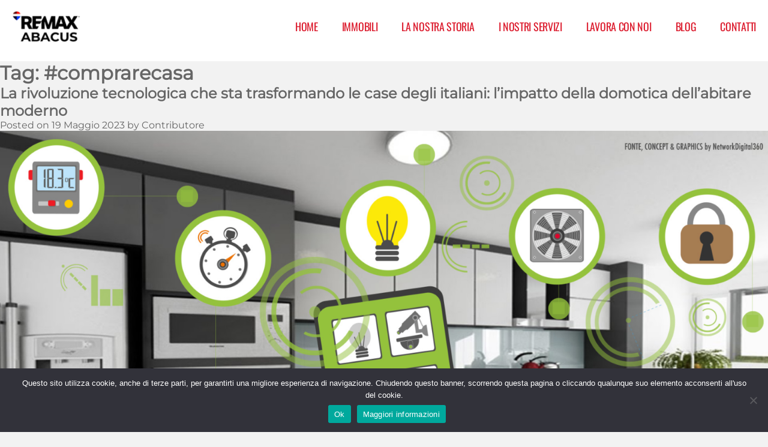

--- FILE ---
content_type: text/html; charset=UTF-8
request_url: https://remax-abacus.com/tag/comprarecasa/
body_size: 31000
content:
<!doctype html>
<html lang="it-IT" prefix="og: https://ogp.me/ns#">

<head>
  <meta charset="UTF-8">
  <meta name="viewport" content="width=device-width, initial-scale=1">
  <link rel="stylesheet" href="https://cdnjs.cloudflare.com/ajax/libs/font-awesome/5.15.4/css/all.min.css">
  <!-- <link href="https://fonts.googleapis.com/css?family=Open+Sans:300,400,500,600,700&amp;subset=cyrillic" rel="stylesheet"> -->
  	<style>img:is([sizes="auto" i], [sizes^="auto," i]) { contain-intrinsic-size: 3000px 1500px }</style>
	
<!-- Ottimizzazione per i motori di ricerca di Rank Math - https://rankmath.com/ -->
<title>#comprarecasa - RE/MAX Abacus</title>
<meta name="robots" content="follow, noindex"/>
<meta property="og:locale" content="it_IT" />
<meta property="og:type" content="article" />
<meta property="og:title" content="#comprarecasa - RE/MAX Abacus" />
<meta property="og:url" content="https://remax-abacus.com/tag/comprarecasa/" />
<meta property="og:site_name" content="RE/MAX Abacus" />
<meta property="og:image" content="https://remax-abacus.com/wp-content/uploads/2022/05/og-image.jpg" />
<meta property="og:image:secure_url" content="https://remax-abacus.com/wp-content/uploads/2022/05/og-image.jpg" />
<meta property="og:image:width" content="1200" />
<meta property="og:image:height" content="630" />
<meta property="og:image:type" content="image/jpeg" />
<meta name="twitter:card" content="summary_large_image" />
<meta name="twitter:title" content="#comprarecasa - RE/MAX Abacus" />
<meta name="twitter:site" content="@abacus" />
<meta name="twitter:image" content="https://remax-abacus.com/wp-content/uploads/2022/05/og-image.jpg" />
<meta name="twitter:label1" content="Articoli" />
<meta name="twitter:data1" content="13" />
<script type="application/ld+json" class="rank-math-schema">{"@context":"https://schema.org","@graph":[{"@type":"Person","@id":"https://remax-abacus.com/#person","name":"abacus","sameAs":["https://twitter.com/abacus"]},{"@type":"WebSite","@id":"https://remax-abacus.com/#website","url":"https://remax-abacus.com","name":"abacus","publisher":{"@id":"https://remax-abacus.com/#person"},"inLanguage":"it-IT"},{"@type":"CollectionPage","@id":"https://remax-abacus.com/tag/comprarecasa/#webpage","url":"https://remax-abacus.com/tag/comprarecasa/","name":"#comprarecasa - RE/MAX Abacus","isPartOf":{"@id":"https://remax-abacus.com/#website"},"inLanguage":"it-IT"}]}</script>
<!-- /Rank Math WordPress SEO plugin -->

<link rel='dns-prefetch' href='//static.addtoany.com' />
<link rel='dns-prefetch' href='//www.googletagmanager.com' />
<link rel="alternate" type="application/rss+xml" title="RE/MAX Abacus &raquo; Feed" href="https://remax-abacus.com/feed/" />
<link rel="alternate" type="application/rss+xml" title="RE/MAX Abacus &raquo; Feed dei commenti" href="https://remax-abacus.com/comments/feed/" />
<link rel="alternate" type="application/rss+xml" title="RE/MAX Abacus &raquo; #comprarecasa Feed del tag" href="https://remax-abacus.com/tag/comprarecasa/feed/" />
<script>
window._wpemojiSettings = {"baseUrl":"https:\/\/s.w.org\/images\/core\/emoji\/15.0.3\/72x72\/","ext":".png","svgUrl":"https:\/\/s.w.org\/images\/core\/emoji\/15.0.3\/svg\/","svgExt":".svg","source":{"concatemoji":"https:\/\/remax-abacus.com\/wp-includes\/js\/wp-emoji-release.min.js?ver=6.7.2"}};
/*! This file is auto-generated */
!function(i,n){var o,s,e;function c(e){try{var t={supportTests:e,timestamp:(new Date).valueOf()};sessionStorage.setItem(o,JSON.stringify(t))}catch(e){}}function p(e,t,n){e.clearRect(0,0,e.canvas.width,e.canvas.height),e.fillText(t,0,0);var t=new Uint32Array(e.getImageData(0,0,e.canvas.width,e.canvas.height).data),r=(e.clearRect(0,0,e.canvas.width,e.canvas.height),e.fillText(n,0,0),new Uint32Array(e.getImageData(0,0,e.canvas.width,e.canvas.height).data));return t.every(function(e,t){return e===r[t]})}function u(e,t,n){switch(t){case"flag":return n(e,"\ud83c\udff3\ufe0f\u200d\u26a7\ufe0f","\ud83c\udff3\ufe0f\u200b\u26a7\ufe0f")?!1:!n(e,"\ud83c\uddfa\ud83c\uddf3","\ud83c\uddfa\u200b\ud83c\uddf3")&&!n(e,"\ud83c\udff4\udb40\udc67\udb40\udc62\udb40\udc65\udb40\udc6e\udb40\udc67\udb40\udc7f","\ud83c\udff4\u200b\udb40\udc67\u200b\udb40\udc62\u200b\udb40\udc65\u200b\udb40\udc6e\u200b\udb40\udc67\u200b\udb40\udc7f");case"emoji":return!n(e,"\ud83d\udc26\u200d\u2b1b","\ud83d\udc26\u200b\u2b1b")}return!1}function f(e,t,n){var r="undefined"!=typeof WorkerGlobalScope&&self instanceof WorkerGlobalScope?new OffscreenCanvas(300,150):i.createElement("canvas"),a=r.getContext("2d",{willReadFrequently:!0}),o=(a.textBaseline="top",a.font="600 32px Arial",{});return e.forEach(function(e){o[e]=t(a,e,n)}),o}function t(e){var t=i.createElement("script");t.src=e,t.defer=!0,i.head.appendChild(t)}"undefined"!=typeof Promise&&(o="wpEmojiSettingsSupports",s=["flag","emoji"],n.supports={everything:!0,everythingExceptFlag:!0},e=new Promise(function(e){i.addEventListener("DOMContentLoaded",e,{once:!0})}),new Promise(function(t){var n=function(){try{var e=JSON.parse(sessionStorage.getItem(o));if("object"==typeof e&&"number"==typeof e.timestamp&&(new Date).valueOf()<e.timestamp+604800&&"object"==typeof e.supportTests)return e.supportTests}catch(e){}return null}();if(!n){if("undefined"!=typeof Worker&&"undefined"!=typeof OffscreenCanvas&&"undefined"!=typeof URL&&URL.createObjectURL&&"undefined"!=typeof Blob)try{var e="postMessage("+f.toString()+"("+[JSON.stringify(s),u.toString(),p.toString()].join(",")+"));",r=new Blob([e],{type:"text/javascript"}),a=new Worker(URL.createObjectURL(r),{name:"wpTestEmojiSupports"});return void(a.onmessage=function(e){c(n=e.data),a.terminate(),t(n)})}catch(e){}c(n=f(s,u,p))}t(n)}).then(function(e){for(var t in e)n.supports[t]=e[t],n.supports.everything=n.supports.everything&&n.supports[t],"flag"!==t&&(n.supports.everythingExceptFlag=n.supports.everythingExceptFlag&&n.supports[t]);n.supports.everythingExceptFlag=n.supports.everythingExceptFlag&&!n.supports.flag,n.DOMReady=!1,n.readyCallback=function(){n.DOMReady=!0}}).then(function(){return e}).then(function(){var e;n.supports.everything||(n.readyCallback(),(e=n.source||{}).concatemoji?t(e.concatemoji):e.wpemoji&&e.twemoji&&(t(e.twemoji),t(e.wpemoji)))}))}((window,document),window._wpemojiSettings);
</script>
<style id='wp-emoji-styles-inline-css'>

	img.wp-smiley, img.emoji {
		display: inline !important;
		border: none !important;
		box-shadow: none !important;
		height: 1em !important;
		width: 1em !important;
		margin: 0 0.07em !important;
		vertical-align: -0.1em !important;
		background: none !important;
		padding: 0 !important;
	}
</style>
<style id='safe-svg-svg-icon-style-inline-css'>
.safe-svg-cover{text-align:center}.safe-svg-cover .safe-svg-inside{display:inline-block;max-width:100%}.safe-svg-cover svg{height:100%;max-height:100%;max-width:100%;width:100%}

</style>
<style id='rank-math-toc-block-style-inline-css'>
.wp-block-rank-math-toc-block nav ol{counter-reset:item}.wp-block-rank-math-toc-block nav ol li{display:block}.wp-block-rank-math-toc-block nav ol li:before{content:counters(item, ".") ". ";counter-increment:item}

</style>
<style id='classic-theme-styles-inline-css'>
/*! This file is auto-generated */
.wp-block-button__link{color:#fff;background-color:#32373c;border-radius:9999px;box-shadow:none;text-decoration:none;padding:calc(.667em + 2px) calc(1.333em + 2px);font-size:1.125em}.wp-block-file__button{background:#32373c;color:#fff;text-decoration:none}
</style>
<style id='global-styles-inline-css'>
:root{--wp--preset--aspect-ratio--square: 1;--wp--preset--aspect-ratio--4-3: 4/3;--wp--preset--aspect-ratio--3-4: 3/4;--wp--preset--aspect-ratio--3-2: 3/2;--wp--preset--aspect-ratio--2-3: 2/3;--wp--preset--aspect-ratio--16-9: 16/9;--wp--preset--aspect-ratio--9-16: 9/16;--wp--preset--color--black: #000000;--wp--preset--color--cyan-bluish-gray: #abb8c3;--wp--preset--color--white: #ffffff;--wp--preset--color--pale-pink: #f78da7;--wp--preset--color--vivid-red: #cf2e2e;--wp--preset--color--luminous-vivid-orange: #ff6900;--wp--preset--color--luminous-vivid-amber: #fcb900;--wp--preset--color--light-green-cyan: #7bdcb5;--wp--preset--color--vivid-green-cyan: #00d084;--wp--preset--color--pale-cyan-blue: #8ed1fc;--wp--preset--color--vivid-cyan-blue: #0693e3;--wp--preset--color--vivid-purple: #9b51e0;--wp--preset--gradient--vivid-cyan-blue-to-vivid-purple: linear-gradient(135deg,rgba(6,147,227,1) 0%,rgb(155,81,224) 100%);--wp--preset--gradient--light-green-cyan-to-vivid-green-cyan: linear-gradient(135deg,rgb(122,220,180) 0%,rgb(0,208,130) 100%);--wp--preset--gradient--luminous-vivid-amber-to-luminous-vivid-orange: linear-gradient(135deg,rgba(252,185,0,1) 0%,rgba(255,105,0,1) 100%);--wp--preset--gradient--luminous-vivid-orange-to-vivid-red: linear-gradient(135deg,rgba(255,105,0,1) 0%,rgb(207,46,46) 100%);--wp--preset--gradient--very-light-gray-to-cyan-bluish-gray: linear-gradient(135deg,rgb(238,238,238) 0%,rgb(169,184,195) 100%);--wp--preset--gradient--cool-to-warm-spectrum: linear-gradient(135deg,rgb(74,234,220) 0%,rgb(151,120,209) 20%,rgb(207,42,186) 40%,rgb(238,44,130) 60%,rgb(251,105,98) 80%,rgb(254,248,76) 100%);--wp--preset--gradient--blush-light-purple: linear-gradient(135deg,rgb(255,206,236) 0%,rgb(152,150,240) 100%);--wp--preset--gradient--blush-bordeaux: linear-gradient(135deg,rgb(254,205,165) 0%,rgb(254,45,45) 50%,rgb(107,0,62) 100%);--wp--preset--gradient--luminous-dusk: linear-gradient(135deg,rgb(255,203,112) 0%,rgb(199,81,192) 50%,rgb(65,88,208) 100%);--wp--preset--gradient--pale-ocean: linear-gradient(135deg,rgb(255,245,203) 0%,rgb(182,227,212) 50%,rgb(51,167,181) 100%);--wp--preset--gradient--electric-grass: linear-gradient(135deg,rgb(202,248,128) 0%,rgb(113,206,126) 100%);--wp--preset--gradient--midnight: linear-gradient(135deg,rgb(2,3,129) 0%,rgb(40,116,252) 100%);--wp--preset--font-size--small: 13px;--wp--preset--font-size--medium: 20px;--wp--preset--font-size--large: 36px;--wp--preset--font-size--x-large: 42px;--wp--preset--spacing--20: 0.44rem;--wp--preset--spacing--30: 0.67rem;--wp--preset--spacing--40: 1rem;--wp--preset--spacing--50: 1.5rem;--wp--preset--spacing--60: 2.25rem;--wp--preset--spacing--70: 3.38rem;--wp--preset--spacing--80: 5.06rem;--wp--preset--shadow--natural: 6px 6px 9px rgba(0, 0, 0, 0.2);--wp--preset--shadow--deep: 12px 12px 50px rgba(0, 0, 0, 0.4);--wp--preset--shadow--sharp: 6px 6px 0px rgba(0, 0, 0, 0.2);--wp--preset--shadow--outlined: 6px 6px 0px -3px rgba(255, 255, 255, 1), 6px 6px rgba(0, 0, 0, 1);--wp--preset--shadow--crisp: 6px 6px 0px rgba(0, 0, 0, 1);}:where(.is-layout-flex){gap: 0.5em;}:where(.is-layout-grid){gap: 0.5em;}body .is-layout-flex{display: flex;}.is-layout-flex{flex-wrap: wrap;align-items: center;}.is-layout-flex > :is(*, div){margin: 0;}body .is-layout-grid{display: grid;}.is-layout-grid > :is(*, div){margin: 0;}:where(.wp-block-columns.is-layout-flex){gap: 2em;}:where(.wp-block-columns.is-layout-grid){gap: 2em;}:where(.wp-block-post-template.is-layout-flex){gap: 1.25em;}:where(.wp-block-post-template.is-layout-grid){gap: 1.25em;}.has-black-color{color: var(--wp--preset--color--black) !important;}.has-cyan-bluish-gray-color{color: var(--wp--preset--color--cyan-bluish-gray) !important;}.has-white-color{color: var(--wp--preset--color--white) !important;}.has-pale-pink-color{color: var(--wp--preset--color--pale-pink) !important;}.has-vivid-red-color{color: var(--wp--preset--color--vivid-red) !important;}.has-luminous-vivid-orange-color{color: var(--wp--preset--color--luminous-vivid-orange) !important;}.has-luminous-vivid-amber-color{color: var(--wp--preset--color--luminous-vivid-amber) !important;}.has-light-green-cyan-color{color: var(--wp--preset--color--light-green-cyan) !important;}.has-vivid-green-cyan-color{color: var(--wp--preset--color--vivid-green-cyan) !important;}.has-pale-cyan-blue-color{color: var(--wp--preset--color--pale-cyan-blue) !important;}.has-vivid-cyan-blue-color{color: var(--wp--preset--color--vivid-cyan-blue) !important;}.has-vivid-purple-color{color: var(--wp--preset--color--vivid-purple) !important;}.has-black-background-color{background-color: var(--wp--preset--color--black) !important;}.has-cyan-bluish-gray-background-color{background-color: var(--wp--preset--color--cyan-bluish-gray) !important;}.has-white-background-color{background-color: var(--wp--preset--color--white) !important;}.has-pale-pink-background-color{background-color: var(--wp--preset--color--pale-pink) !important;}.has-vivid-red-background-color{background-color: var(--wp--preset--color--vivid-red) !important;}.has-luminous-vivid-orange-background-color{background-color: var(--wp--preset--color--luminous-vivid-orange) !important;}.has-luminous-vivid-amber-background-color{background-color: var(--wp--preset--color--luminous-vivid-amber) !important;}.has-light-green-cyan-background-color{background-color: var(--wp--preset--color--light-green-cyan) !important;}.has-vivid-green-cyan-background-color{background-color: var(--wp--preset--color--vivid-green-cyan) !important;}.has-pale-cyan-blue-background-color{background-color: var(--wp--preset--color--pale-cyan-blue) !important;}.has-vivid-cyan-blue-background-color{background-color: var(--wp--preset--color--vivid-cyan-blue) !important;}.has-vivid-purple-background-color{background-color: var(--wp--preset--color--vivid-purple) !important;}.has-black-border-color{border-color: var(--wp--preset--color--black) !important;}.has-cyan-bluish-gray-border-color{border-color: var(--wp--preset--color--cyan-bluish-gray) !important;}.has-white-border-color{border-color: var(--wp--preset--color--white) !important;}.has-pale-pink-border-color{border-color: var(--wp--preset--color--pale-pink) !important;}.has-vivid-red-border-color{border-color: var(--wp--preset--color--vivid-red) !important;}.has-luminous-vivid-orange-border-color{border-color: var(--wp--preset--color--luminous-vivid-orange) !important;}.has-luminous-vivid-amber-border-color{border-color: var(--wp--preset--color--luminous-vivid-amber) !important;}.has-light-green-cyan-border-color{border-color: var(--wp--preset--color--light-green-cyan) !important;}.has-vivid-green-cyan-border-color{border-color: var(--wp--preset--color--vivid-green-cyan) !important;}.has-pale-cyan-blue-border-color{border-color: var(--wp--preset--color--pale-cyan-blue) !important;}.has-vivid-cyan-blue-border-color{border-color: var(--wp--preset--color--vivid-cyan-blue) !important;}.has-vivid-purple-border-color{border-color: var(--wp--preset--color--vivid-purple) !important;}.has-vivid-cyan-blue-to-vivid-purple-gradient-background{background: var(--wp--preset--gradient--vivid-cyan-blue-to-vivid-purple) !important;}.has-light-green-cyan-to-vivid-green-cyan-gradient-background{background: var(--wp--preset--gradient--light-green-cyan-to-vivid-green-cyan) !important;}.has-luminous-vivid-amber-to-luminous-vivid-orange-gradient-background{background: var(--wp--preset--gradient--luminous-vivid-amber-to-luminous-vivid-orange) !important;}.has-luminous-vivid-orange-to-vivid-red-gradient-background{background: var(--wp--preset--gradient--luminous-vivid-orange-to-vivid-red) !important;}.has-very-light-gray-to-cyan-bluish-gray-gradient-background{background: var(--wp--preset--gradient--very-light-gray-to-cyan-bluish-gray) !important;}.has-cool-to-warm-spectrum-gradient-background{background: var(--wp--preset--gradient--cool-to-warm-spectrum) !important;}.has-blush-light-purple-gradient-background{background: var(--wp--preset--gradient--blush-light-purple) !important;}.has-blush-bordeaux-gradient-background{background: var(--wp--preset--gradient--blush-bordeaux) !important;}.has-luminous-dusk-gradient-background{background: var(--wp--preset--gradient--luminous-dusk) !important;}.has-pale-ocean-gradient-background{background: var(--wp--preset--gradient--pale-ocean) !important;}.has-electric-grass-gradient-background{background: var(--wp--preset--gradient--electric-grass) !important;}.has-midnight-gradient-background{background: var(--wp--preset--gradient--midnight) !important;}.has-small-font-size{font-size: var(--wp--preset--font-size--small) !important;}.has-medium-font-size{font-size: var(--wp--preset--font-size--medium) !important;}.has-large-font-size{font-size: var(--wp--preset--font-size--large) !important;}.has-x-large-font-size{font-size: var(--wp--preset--font-size--x-large) !important;}
:where(.wp-block-post-template.is-layout-flex){gap: 1.25em;}:where(.wp-block-post-template.is-layout-grid){gap: 1.25em;}
:where(.wp-block-columns.is-layout-flex){gap: 2em;}:where(.wp-block-columns.is-layout-grid){gap: 2em;}
:root :where(.wp-block-pullquote){font-size: 1.5em;line-height: 1.6;}
</style>
<link rel='stylesheet' id='contact-form-7-css' href='https://remax-abacus.com/wp-content/plugins/contact-form-7/includes/css/styles.css?ver=5.9.8' media='all' />
<link rel='stylesheet' id='cookie-notice-front-css' href='https://remax-abacus.com/wp-content/plugins/cookie-notice/css/front.min.css?ver=2.5.5' media='all' />
<link rel='stylesheet' id='spam-protect-for-contact-form7-css' href='https://remax-abacus.com/wp-content/plugins/wp-contact-form-7-spam-blocker/frontend/css/spam-protect-for-contact-form7.css?ver=1.0.0' media='all' />
<link rel='stylesheet' id='bs_fontawesome-css' href='https://remax-abacus.com/wp-content/themes/ms-remax-abacus/assets/libs/fontawesome/css/all.css?ver=6.7.2' media='all' />
<link rel='stylesheet' id='bs_base-css-css' href='https://remax-abacus.com/wp-content/themes/ms-remax-abacus/assets/libs/leaflet/leaflet.css?ver=6.7.2' media='all' />
<link rel='stylesheet' id='bs_base-style-css' href='https://remax-abacus.com/wp-content/themes/ms-remax-abacus/style.css?ver=6.7.2' media='all' />
<link rel='stylesheet' id='bs_base-my-css' href='https://remax-abacus.com/wp-content/themes/ms-remax-abacus/assets/css/my.css?ver=6.7.2' media='all' />
<link rel='stylesheet' id='wp-pagenavi-css' href='https://remax-abacus.com/wp-content/plugins/wp-pagenavi/pagenavi-css.css?ver=2.70' media='all' />
<link rel='stylesheet' id='addtoany-css' href='https://remax-abacus.com/wp-content/plugins/add-to-any/addtoany.min.css?ver=1.16' media='all' />
<style id='addtoany-inline-css'>
@media screen and (min-width:0px){
.a2a_floating_style.a2a_default_style{display:none;}
}
</style>
<script id="addtoany-core-js-before">
window.a2a_config=window.a2a_config||{};a2a_config.callbacks=[];a2a_config.overlays=[];a2a_config.templates={};a2a_localize = {
	Share: "Condividi",
	Save: "Salva",
	Subscribe: "Abbonati",
	Email: "Email",
	Bookmark: "Segnalibro",
	ShowAll: "espandi",
	ShowLess: "comprimi",
	FindServices: "Trova servizi",
	FindAnyServiceToAddTo: "Trova subito un servizio da aggiungere",
	PoweredBy: "Powered by",
	ShareViaEmail: "Condividi via email",
	SubscribeViaEmail: "Iscriviti via email",
	BookmarkInYourBrowser: "Aggiungi ai segnalibri",
	BookmarkInstructions: "Premi Ctrl+D o \u2318+D per mettere questa pagina nei preferiti",
	AddToYourFavorites: "Aggiungi ai favoriti",
	SendFromWebOrProgram: "Invia da qualsiasi indirizzo email o programma di posta elettronica",
	EmailProgram: "Programma di posta elettronica",
	More: "Di più&#8230;",
	ThanksForSharing: "Grazie per la condivisione!",
	ThanksForFollowing: "Thanks for following!"
};

a2a_config.icon_color="#424e64,#ffffff";
</script>
<script defer src="https://static.addtoany.com/menu/page.js" id="addtoany-core-js"></script>
<script src="https://remax-abacus.com/wp-includes/js/jquery/jquery.min.js?ver=3.7.1" id="jquery-core-js"></script>
<script src="https://remax-abacus.com/wp-includes/js/jquery/jquery-migrate.min.js?ver=3.4.1" id="jquery-migrate-js"></script>
<script defer src="https://remax-abacus.com/wp-content/plugins/add-to-any/addtoany.min.js?ver=1.1" id="addtoany-jquery-js"></script>
<script src="https://remax-abacus.com/wp-content/plugins/wp-contact-form-7-spam-blocker/frontend/js/spam-protect-for-contact-form7.js?ver=1.0.0" id="spam-protect-for-contact-form7-js"></script>
<script src="https://remax-abacus.com/wp-content/themes/ms-remax-abacus/assets/js/webpack.js?ver=6.7.2" id="bs_base-webpack-js"></script>
<script id="truescript-js-extra">
var true_object = {"ajax_url":"https:\/\/remax-abacus.com\/wp-admin\/admin-ajax.php"};
</script>
<script src="https://remax-abacus.com/wp-content/themes/ms-remax-abacus/js/ajax.js" id="truescript-js"></script>

<!-- Google tag (gtag.js) snippet added by Site Kit -->

<!-- Snippet Google Analytics aggiunto da Site Kit -->
<script src="https://www.googletagmanager.com/gtag/js?id=GT-TWTDD7H" id="google_gtagjs-js" async></script>
<script id="google_gtagjs-js-after">
window.dataLayer = window.dataLayer || [];function gtag(){dataLayer.push(arguments);}
gtag("set","linker",{"domains":["remax-abacus.com"]});
gtag("js", new Date());
gtag("set", "developer_id.dZTNiMT", true);
gtag("config", "GT-TWTDD7H");
</script>

<!-- End Google tag (gtag.js) snippet added by Site Kit -->
<link rel="https://api.w.org/" href="https://remax-abacus.com/wp-json/" /><link rel="alternate" title="JSON" type="application/json" href="https://remax-abacus.com/wp-json/wp/v2/tags/9" /><link rel="EditURI" type="application/rsd+xml" title="RSD" href="https://remax-abacus.com/xmlrpc.php?rsd" />
<meta name="generator" content="WordPress 6.7.2" />
<!-- start Simple Custom CSS and JS -->
<style>
.pum-theme-617 .pum-content, .pum-theme-lightbox .pum-content {
    color: #565d61;
    font-family: inherit;
    font-weight: 400;
	line-height: 2.4rem;
}</style>
<!-- end Simple Custom CSS and JS -->
<!-- start Simple Custom CSS and JS -->
<style>
.home-intro__title {
    font-size: 7rem !important;
		color: #fff;
	    text-shadow: 1px 1px 2px #5e5e5e;
	}

.home-intro__contacts ul li {
   color: #fff !important;
}

.home-intro__contacts ul li a {
   color: #fff !important;
}

.home-intro__contacts--phone-number::before {
    color: #fff;
}

.home-intro__contacts--mobile-phone-number::before {
    color: #fff;
}

.home-intro__contacts--email::before {
    color: #fff;
}

.home-intro__social-links ul li a {
    color: #fff;
    display: flex;
    background: #fff;
    border-radius: 3px;
    padding: 4px 4px;
}

.home-intro__content {
    position: relative;
    z-index: 2;
    display: grid;
    justify-content: end;
	color: #fff;
}


.main-menu a {
    color: #DC1C2E;
	    text-shadow: 1px 1px 2px #fff;
	}</style>
<!-- end Simple Custom CSS and JS -->
<!-- start Simple Custom CSS and JS -->
<meta name="google-site-verification" content="HUHxPHDouxvDgUQIy-4p4W5sHfUwxFGGPtezH0f5yXg" />
<!-- end Simple Custom CSS and JS -->
<meta name="generator" content="Site Kit by Google 1.148.0" />		<style type="text/css">
					.site-title a,
			.site-description {
				color: #1a448c;
			}
				</style>
		<link rel="icon" href="https://remax-abacus.com/wp-content/uploads/2025/07/cropped-Balloon_Mark_RGB-32x32.png" sizes="32x32" />
<link rel="icon" href="https://remax-abacus.com/wp-content/uploads/2025/07/cropped-Balloon_Mark_RGB-192x192.png" sizes="192x192" />
<link rel="apple-touch-icon" href="https://remax-abacus.com/wp-content/uploads/2025/07/cropped-Balloon_Mark_RGB-180x180.png" />
<meta name="msapplication-TileImage" content="https://remax-abacus.com/wp-content/uploads/2025/07/cropped-Balloon_Mark_RGB-270x270.png" />
	<!-- Matomo -->
<script>
  var _paq = window._paq = window._paq || [];
  /* tracker methods like "setCustomDimension" should be called before "trackPageView" */
  _paq.push(['trackPageView']);
  _paq.push(['enableLinkTracking']);
  (function() {
    var u="//matomo.atf.care/";
    _paq.push(['setTrackerUrl', u+'matomo.php']);
    _paq.push(['setSiteId', '86']);
    var d=document, g=d.createElement('script'), s=d.getElementsByTagName('script')[0];
    g.async=true; g.src=u+'matomo.js'; s.parentNode.insertBefore(g,s);
  })();
</script>
<!-- End Matomo Code -->
</head>

<body class="archive tag tag-comprarecasa tag-9 cookies-not-set hfeed">
    <div class="wrapper">
  <header class="main-header-fixed">
      <div class="container">
        <div class="main-header__wrap">
          
          <div class="logo">
            <a href="https://remax-abacus.com">
              <img class="logo__1" src="https://remax-abacus.com/wp-content/uploads/2025/07/logo-Abacus-bianco-e1752157223116.png" alt="Logo Remax Abacus">
              <img class="logo__2" src="https://remax-abacus.com/wp-content/uploads/2025/07/cropped-Logo-Abacus-Nuovo-social-2025-nuovo-font.png" alt="Logo Remax Abacus">
            </a>
          </div>
          <ul id="js-main-menu" class="main-menu main-header__main-menu"><li id="menu-item-58" class="menu-item menu-item-type-post_type menu-item-object-page menu-item-home menu-item-58"><a href="https://remax-abacus.com/">Home</a></li>
<li id="menu-item-64" class="menu-item menu-item-type-post_type menu-item-object-page menu-item-64"><a href="https://remax-abacus.com/immobili/">Immobili</a></li>
<li id="menu-item-62" class="menu-item menu-item-type-post_type menu-item-object-page menu-item-62"><a href="https://remax-abacus.com/chi-siamo/">LA NOSTRA STORIA</a></li>
<li id="menu-item-66" class="menu-item menu-item-type-post_type menu-item-object-page menu-item-66"><a href="https://remax-abacus.com/servizi/">I NOSTRI SERVIZI</a></li>
<li id="menu-item-61" class="menu-item menu-item-type-post_type menu-item-object-page menu-item-61"><a href="https://remax-abacus.com/carriera/">LAVORA CON NOI</a></li>
<li id="menu-item-335" class="menu-item menu-item-type-post_type menu-item-object-page menu-item-335"><a href="https://remax-abacus.com/blog/">Blog</a></li>
<li id="menu-item-63" class="menu-item menu-item-type-post_type menu-item-object-page menu-item-63"><a href="https://remax-abacus.com/contatti/">Contatti</a></li>
</ul>
          <div class="main-header__sandwich sandwitch-wrap" id="js-sandwitch-wrap">
            <div class="sandwitch">
              <div class="sandwitch__line sandwitch__line--top"></div>
              <div class="sandwitch__line sandwitch__line--middle"></div>
              <div class="sandwitch__line sandwitch__line--bottom"></div>
            </div>
          </div>
        </div>
      </div>
    </header>

	<main id="primary" class="site-main">

		
			<header class="page-header">
				<h1 class="page-title">Tag: <span>#comprarecasa</span></h1>			</header><!-- .page-header -->

			
<article id="post-538" class="post-538 post type-post status-publish format-standard has-post-thumbnail hentry category-curiosita-immobiliari tag-comprarecasa tag-consigliimmobiliari tag-immobiliare tag-agenziaimmobiliare tag-andamentomercatoimmobiliare tag-blogimmobiliare tag-casainvendita tag-immobiliareroma tag-mercatoimmobiliare tag-mutuocasa tag-nuovacostruzione tag-primacasa tag-realestate tag-realestateinvest tag-remaxabacus tag-ristrutturarecasa tag-ristrutturazione tag-tendenzedesign tag-vendite">
	<header class="entry-header">
		<h2 class="entry-title"><a href="https://remax-abacus.com/la-rivoluzione-tecnologica-che-sta-trasformando-le-case-degli-italiani-limpatto-della-domotica-dellabitare-moderno/" rel="bookmark">La rivoluzione tecnologica che sta trasformando le case degli italiani: l&#8217;impatto della domotica dell&#8217;abitare moderno</a></h2>			<div class="entry-meta">
				<span class="posted-on">Posted on <a href="https://remax-abacus.com/la-rivoluzione-tecnologica-che-sta-trasformando-le-case-degli-italiani-limpatto-della-domotica-dellabitare-moderno/" rel="bookmark"><time class="entry-date published updated" datetime="2023-05-19T09:08:09+00:00">19 Maggio 2023</time></a></span><span class="byline"> by <span class="author vcard"><a class="url fn n" href="https://remax-abacus.com/author/contributore/">Contributore</a></span></span>			</div><!-- .entry-meta -->
			</header><!-- .entry-header -->

	
			<a class="post-thumbnail" href="https://remax-abacus.com/la-rivoluzione-tecnologica-che-sta-trasformando-le-case-degli-italiani-limpatto-della-domotica-dellabitare-moderno/" aria-hidden="true" tabindex="-1">
				<img width="1920" height="1080" src="https://remax-abacus.com/wp-content/uploads/2023/05/domotica-1.png" class="attachment-post-thumbnail size-post-thumbnail wp-post-image" alt="La rivoluzione tecnologica che sta trasformando le case degli italiani: l&#8217;impatto della domotica dell&#8217;abitare moderno" decoding="async" fetchpriority="high" srcset="https://remax-abacus.com/wp-content/uploads/2023/05/domotica-1.png 1920w, https://remax-abacus.com/wp-content/uploads/2023/05/domotica-1-768x432.png 768w, https://remax-abacus.com/wp-content/uploads/2023/05/domotica-1-1536x864.png 1536w, https://remax-abacus.com/wp-content/uploads/2023/05/domotica-1-400x225.png 400w" sizes="(max-width: 1920px) 100vw, 1920px" />			</a>

			
	<div class="entry-content">
		<p><span style="font-weight: 400;">La tecnologia sta rivoluzionando il modo di vivere delle famiglie italiane, e la domotica sta giocando un ruolo fondamentale in questa trasformazione. Le case moderne stanno diventando sempre più intelligenti, consentendo alle famiglie di controllare e gestire ogni aspetto dell&#8217;ambiente domestico attraverso dispositivi intelligenti. Le principali evoluzioni della domotica nelle case italiane e l&#8217;influenza che la tecnologia sta avendo sul modo in cui le famiglie abitano, riguardano maggiormente le abitazioni di pregio e quelle oggetto di integrale ristrutturazione, ma gli strumenti disponibili offrono una grande gamma di servizi accessibili a tutti.</span></p>
<p><span style="font-size: 14pt;"><strong>Controllo degli impianti: Il potere è nelle nostre mani </strong></span></p>
<p><span style="font-weight: 400;">Grazie alla domotica, si può avere il controllo degli impianti domestici con un semplice tocco su smartphone o tramite assistenti vocali. L&#8217;illuminazione, il riscaldamento, l&#8217;aria condizionata e persino l&#8217;irrigazione possono essere regolati e programmati in base alle esigenze personali, offrendo un livello senza precedenti di comfort e personalizzazione. Inoltre, l&#8217;efficienza energetica è migliorata, permettendo alle famiglie di ridurre i consumi e risparmiare sui costi delle utenze.</span></p>
<p> <img decoding="async" class="alignnone  wp-image-540" src="https://remax-abacus.com/wp-content/uploads/2023/05/domotica-2.png" alt="" width="682" height="384" srcset="https://remax-abacus.com/wp-content/uploads/2023/05/domotica-2.png 1000w, https://remax-abacus.com/wp-content/uploads/2023/05/domotica-2-768x432.png 768w, https://remax-abacus.com/wp-content/uploads/2023/05/domotica-2-400x225.png 400w" sizes="(max-width: 682px) 100vw, 682px" /></p>
<p><span style="font-size: 14pt;"><strong>Sicurezza di ultima generazione: Protezione senza compromessi</strong></span></p>
<p><span style="font-weight: 400;">La sicurezza domestica è diventata un tema prioritario per molte famiglie italiane, e la domotica ha risposto con soluzioni all&#8217;avanguardia. Oltre agli allarmi anti intrusione tradizionali, telecamere di sorveglianza e sensori di movimento intelligenti possono essere installati e controllati a distanza, permettendo alle famiglie di monitorare la propria casa in tempo reale e ricevere notifiche in caso di attività sospette. La pace della mente non è mai stata così accessibile.</span></p>
<p><img decoding="async" class="alignnone size-full wp-image-541" src="https://remax-abacus.com/wp-content/uploads/2023/05/domotica-1-1.png" alt="" width="680" height="355" srcset="https://remax-abacus.com/wp-content/uploads/2023/05/domotica-1-1.png 680w, https://remax-abacus.com/wp-content/uploads/2023/05/domotica-1-1-400x209.png 400w" sizes="(max-width: 680px) 100vw, 680px" /></p>
<p><strong><span style="font-size: 14pt;">Automazione: La casa che si adatta alle tue esigenze</span></strong></p>
<p><span style="font-weight: 400;">Immagina di avere una casa che anticipa le tue esigenze e si adatta al tuo stile di vita. Grazie alla domotica, l&#8217;automazione è diventata una realtà. E’ possibile infatti programmare l&#8217;apertura e la chiusura delle tapparelle, la gestione degli elettrodomestici e persino l&#8217;apertura dei cancelli e delle porte del garage. Le attività quotidiane diventano più semplici e convenienti, liberando tempo prezioso.</span></p>
<p><img loading="lazy" decoding="async" class="alignnone  wp-image-542" src="https://remax-abacus.com/wp-content/uploads/2023/05/smart-home_core-sitemi.png" alt="" width="673" height="393" srcset="https://remax-abacus.com/wp-content/uploads/2023/05/smart-home_core-sitemi.png 1920w, https://remax-abacus.com/wp-content/uploads/2023/05/smart-home_core-sitemi-768x448.png 768w, https://remax-abacus.com/wp-content/uploads/2023/05/smart-home_core-sitemi-1536x897.png 1536w, https://remax-abacus.com/wp-content/uploads/2023/05/smart-home_core-sitemi-400x234.png 400w" sizes="auto, (max-width: 673px) 100vw, 673px" /></p>
<p><span style="font-size: 14pt;"><strong>Gestione energetica: Efficienza che fa bene al pianeta e al portafoglio</strong></span></p>
<p><span style="font-weight: 400;">L&#8217;energia è un bene prezioso e la domotica consente di gestirla in modo intelligente. Grazie a sensori e dispositivi intelligenti, è possibile monitorare e regolare il consumo energetico all&#8217;interno della casa. Ciò si traduce in un uso più efficiente dell&#8217;energia e in un risparmio sui costi delle bollette. Le famiglie possono così contribuire alla sostenibilità ambientale senza rinunciare al comfort.</span></p>
<p><img loading="lazy" decoding="async" class="alignnone  wp-image-543" src="https://remax-abacus.com/wp-content/uploads/2023/05/4gennaio.png" alt="" width="655" height="435" srcset="https://remax-abacus.com/wp-content/uploads/2023/05/4gennaio.png 800w, https://remax-abacus.com/wp-content/uploads/2023/05/4gennaio-768x510.png 768w, https://remax-abacus.com/wp-content/uploads/2023/05/4gennaio-400x266.png 400w" sizes="auto, (max-width: 655px) 100vw, 655px" /></p>
<p><span style="font-weight: 400;">L&#8217;impatto della domotica sulle abitazioni è innegabile. Le case stanno diventando sempre più intelligenti, offrendo alle famiglie un controllo senza precedenti sui loro ambienti domestici. La tecnologia sta cambiando il modo in cui le persone vivono e interagiscono con le loro case, portando comfort, sicurezza e personalizzazione. L&#8217;adozione della domotica sta crescendo costantemente, poiché sempre più persone si rendono conto dei vantaggi che può offrire. Il futuro delle abitazioni è tecnicamente avanzato e più sostenibile che mai.</span></p>
<p>&nbsp;</p>
<figure id="attachment_359" aria-describedby="caption-attachment-359" style="width: 150px" class="wp-caption alignnone"><img loading="lazy" decoding="async" class="wp-image-359 size-thumbnail" src="https://remax-abacus.com/wp-content/uploads/2022/10/ELISA-PICCOLA-150x150.jpg" alt="Elisa Bucino" width="150" height="150" srcset="https://remax-abacus.com/wp-content/uploads/2022/10/ELISA-PICCOLA-150x150.jpg 150w, https://remax-abacus.com/wp-content/uploads/2022/10/ELISA-PICCOLA-768x768.jpg 768w, https://remax-abacus.com/wp-content/uploads/2022/10/ELISA-PICCOLA-1536x1536.jpg 1536w, https://remax-abacus.com/wp-content/uploads/2022/10/ELISA-PICCOLA-1920x1920.jpg 1920w, https://remax-abacus.com/wp-content/uploads/2022/10/ELISA-PICCOLA-400x400.jpg 400w, https://remax-abacus.com/wp-content/uploads/2022/10/ELISA-PICCOLA.jpg 2046w" sizes="auto, (max-width: 150px) 100vw, 150px" /><figcaption id="caption-attachment-359" class="wp-caption-text">Elisa Bucino &#8211; Social Media Marketing</figcaption></figure>
	</div><!-- .entry-content -->

	<footer class="entry-footer">
		<span class="cat-links">Posted in <a href="https://remax-abacus.com/category/curiosita-immobiliari/" rel="category tag">Curiosità Immobiliari</a></span><span class="tags-links">Tagged <a href="https://remax-abacus.com/tag/comprarecasa/" rel="tag">#comprarecasa</a>, <a href="https://remax-abacus.com/tag/consigliimmobiliari/" rel="tag">#consigliimmobiliari</a>, <a href="https://remax-abacus.com/tag/immobiliare/" rel="tag">#immobiliare</a>, <a href="https://remax-abacus.com/tag/agenziaimmobiliare/" rel="tag">agenziaimmobiliare</a>, <a href="https://remax-abacus.com/tag/andamentomercatoimmobiliare/" rel="tag">andamentomercatoimmobiliare</a>, <a href="https://remax-abacus.com/tag/blogimmobiliare/" rel="tag">blogimmobiliare</a>, <a href="https://remax-abacus.com/tag/casainvendita/" rel="tag">casainvendita</a>, <a href="https://remax-abacus.com/tag/immobiliareroma/" rel="tag">immobiliareroma</a>, <a href="https://remax-abacus.com/tag/mercatoimmobiliare/" rel="tag">mercatoimmobiliare</a>, <a href="https://remax-abacus.com/tag/mutuocasa/" rel="tag">mutuocasa</a>, <a href="https://remax-abacus.com/tag/nuovacostruzione/" rel="tag">nuovacostruzione</a>, <a href="https://remax-abacus.com/tag/primacasa/" rel="tag">primacasa</a>, <a href="https://remax-abacus.com/tag/realestate/" rel="tag">realestate</a>, <a href="https://remax-abacus.com/tag/realestateinvest/" rel="tag">realestateinvest</a>, <a href="https://remax-abacus.com/tag/remaxabacus/" rel="tag">remaxabacus</a>, <a href="https://remax-abacus.com/tag/ristrutturarecasa/" rel="tag">ristrutturarecasa</a>, <a href="https://remax-abacus.com/tag/ristrutturazione/" rel="tag">ristrutturazione</a>, <a href="https://remax-abacus.com/tag/tendenzedesign/" rel="tag">tendenzedesign</a>, <a href="https://remax-abacus.com/tag/vendite/" rel="tag">vendite</a></span><span class="comments-link"><a href="https://remax-abacus.com/la-rivoluzione-tecnologica-che-sta-trasformando-le-case-degli-italiani-limpatto-della-domotica-dellabitare-moderno/#respond">Leave a Comment<span class="screen-reader-text"> on La rivoluzione tecnologica che sta trasformando le case degli italiani: l&#8217;impatto della domotica dell&#8217;abitare moderno</span></a></span>	</footer><!-- .entry-footer -->
</article><!-- #post-538 -->

<article id="post-535" class="post-535 post type-post status-publish format-standard has-post-thumbnail hentry category-curiosita-immobiliari tag-comprarecasa tag-consigliimmobiliari tag-immobiliare tag-agenziaimmobiliare tag-andamentomercatoimmobiliare tag-blogimmobiliare tag-casainvendita tag-immobiliareroma tag-mercatoimmobiliare tag-mutuocasa tag-realestateinvest tag-remaxabacus tag-riformeimmobiliari tag-valutazioniimmobiliari tag-vendite">
	<header class="entry-header">
		<h2 class="entry-title"><a href="https://remax-abacus.com/comprare-casa-con-condizione-sospensiva-tutto-o-quasi-quello-che-devi-sapere-per-agire-correttamente-ed-evitare-errori/" rel="bookmark">COMPRARE CASA CON CONDIZIONE SOSPENSIVA: TUTTO (O QUASI) QUELLO CHE DEVI SAPERE PER AGIRE CORRETTAMENTE ED EVITARE ERRORI</a></h2>			<div class="entry-meta">
				<span class="posted-on">Posted on <a href="https://remax-abacus.com/comprare-casa-con-condizione-sospensiva-tutto-o-quasi-quello-che-devi-sapere-per-agire-correttamente-ed-evitare-errori/" rel="bookmark"><time class="entry-date published updated" datetime="2023-05-13T09:39:57+00:00">13 Maggio 2023</time></a></span><span class="byline"> by <span class="author vcard"><a class="url fn n" href="https://remax-abacus.com/author/contributore/">Contributore</a></span></span>			</div><!-- .entry-meta -->
			</header><!-- .entry-header -->

	
			<a class="post-thumbnail" href="https://remax-abacus.com/comprare-casa-con-condizione-sospensiva-tutto-o-quasi-quello-che-devi-sapere-per-agire-correttamente-ed-evitare-errori/" aria-hidden="true" tabindex="-1">
				<img width="1199" height="628" src="https://remax-abacus.com/wp-content/uploads/2023/05/csm_Condizione_sospensiva_vs_condizione_risolutiva__cosa_cambia_e_cosa_succede_alla_provvigione_dell_agenzia_e98cd11286.png" class="attachment-post-thumbnail size-post-thumbnail wp-post-image" alt="COMPRARE CASA CON CONDIZIONE SOSPENSIVA: TUTTO (O QUASI) QUELLO CHE DEVI SAPERE PER AGIRE CORRETTAMENTE ED EVITARE ERRORI" decoding="async" loading="lazy" srcset="https://remax-abacus.com/wp-content/uploads/2023/05/csm_Condizione_sospensiva_vs_condizione_risolutiva__cosa_cambia_e_cosa_succede_alla_provvigione_dell_agenzia_e98cd11286.png 1199w, https://remax-abacus.com/wp-content/uploads/2023/05/csm_Condizione_sospensiva_vs_condizione_risolutiva__cosa_cambia_e_cosa_succede_alla_provvigione_dell_agenzia_e98cd11286-768x402.png 768w, https://remax-abacus.com/wp-content/uploads/2023/05/csm_Condizione_sospensiva_vs_condizione_risolutiva__cosa_cambia_e_cosa_succede_alla_provvigione_dell_agenzia_e98cd11286-400x210.png 400w" sizes="auto, (max-width: 1199px) 100vw, 1199px" />			</a>

			
	<div class="entry-content">
		<p>L&#8217;acquisto di una casa è un impegno finanziario significativo che richiede attenta pianificazione e considerazione. Una delle opzioni disponibili per gli acquirenti è subordinare l&#8217;acquisto di una casa all’esito di una condizione sospensiva, per l’ottenimento di un mutuo oppure per altre necessità. Esploriamo di cosa si tratta e come si utilizza.</p>
<p>&nbsp;</p>
<p><span style="font-size: 18pt;"><strong>Cos&#8217;è una condizione sospensiva?</strong></span></p>
<p>Una condizione sospensiva è una disposizione che si inserisce nel corso di una trattativa di compravendita immobiliare, in cui si stabilisce che l&#8217;effetto dell’eventuale accordo, è sospeso fino al verificarsi di un evento di un fatto futuro di cui &#8211; al momento in cui si stringe l’accordo &#8211; non è possibile avere certezza. Se la condizione sospensiva non viene soddisfatta, il contratto, anche se precedentemente concluso, non produce alcun effetto tra le parti.</p>
<p>&nbsp;</p>
<p><span style="font-size: 18pt;"><strong>Perché utilizzare una condizione sospensiva?</strong></span></p>
<p>L&#8217;utilizzo di una condizione sospensiva offre numerosi vantaggi sia agli acquirenti che ai venditori di immobili. Ecco alcune delle ragioni principali per cui si tende ad utilizzarla:</p>
<p>&nbsp;</p>
<ul>
<li><strong>Ottenimento di un mutuo:</strong> questa opzione prevede che l&#8217;acquisto sia soggetto all&#8217;ottenimento di un mutuo entro una determinata data. Se l&#8217;acquirente non riesce ad ottenere il finanziamento necessario nel termine stabilito, è come se l’accordo non fosse mai stato sottoscritto; con questa modalità è comunque possibile fissare tutti gli altri termini della futura compravendita, per esempio il prezzo, l’anticipo, la data del rogito, l’inclusione o meno di arredi ed accessori. Infatti, appena dopo avere ottenuto l’accettazione della sua proposta, l’acquirente interessato può avviare la richiesta del finanziamento necessario presso l’istituto di credito prescelto. A seguito del superamento positivo dell’esame dei requisiti per ottenere il finanziamento richiesto, si passerà alla perizia tecnica dell’immobile commissionata dalla banca mutuante e &#8211; se anche tale verifica viene superata positivamente &#8211; si proseguirà nell’iter di compravendita.</li>
</ul>
<p>&nbsp;</p>
<ul>
<li><strong>Necessità di eseguire verifiche preventive</strong>: spesso è necessario effettuare alcune verifiche e indagini sull&#8217;immobile prima di impegnarsi definitivamente all&#8217;acquisto. Ciò include l’analisi dei titoli edilizi, la verifica sulla conformità urbanistica e catastale, l’esame dei titoli e atti di proprietà, nonché la ricerca di eventuali oneri o vincoli che potrebbero influire sul valore del bene o sulle sue reali possibilità di utilizzo; si pensi ad esempio ad un immobile che viene costruito come soffitta ma che, a seguito di un condono, viene trasformato in abitazione: sarà necessario avere contezza dell’iter che ha generato quella trasformazione per essere certi che il procedimento di sanatoria edilizia sia effettivamente concluso. Per altri versi, vi è la necessità di sapere se chi vende l’immobile è effettivamente l’unico titolare dei diritti di proprietà oppure possono esistere soggetti che &#8211; pur non apparendo direttamente &#8211; potrebbero vantare dei diritti, esistenti o futuri, che compromettano la validità del contratto di vendita, come eredi estromessi, creditori, figli minori sotto tutela.</li>
</ul>
<p>&nbsp;</p>
<ul>
<li><strong>Necessità di vendere altri beni</strong>: l&#8217;acquirente può richiedere una condizione sospensiva legata alla vendita di un altro immobile di sua proprietà, da cui ricavare le risorse necessarie per l’acquisto della nuova casa. È una situazione molto frequente, che però se non viene correttamente gestita, comporta la difficoltà di concludere accordi utili, per la precarietà della situazione: immaginiamo che Tizio voglia comprare la casa di Caio, ma proponga di sospendere l’accordo in attesa che Sempronio acquisti la sua casa. A sua volta, Sempronio, per poter acquistare la casa di Tizio, ha in essere un altro accordo con Muzio che per acquistare proprio la casa di Sempronio, deve ricorrere ad un mutuo. In un intreccio di questo tipo, la corretta impostazione dei termini contrattuali e temporali è fondamentale per una buona riuscita degli accordi fra tutti.</li>
</ul>
<p>&nbsp;</p>
<p><span style="font-size: 18pt;"><strong>Come stipulare una condizione sospensiva</strong></span></p>
<p>L’inserimento di una condizione sospensiva si attua generalmente nella fase iniziale delle trattative, quando deve essere formulata una proposta di acquisto: la condizione deve essere formulata in modo chiaro e specifico nella proposta, in modo da evitare di ingenerare possibili difetti di interpretazione. Ecco alcuni spunti:</p>
<p>&nbsp;</p>
<ul>
<li><strong>Consultare un Professionista:</strong> prima di procedere con l&#8217;inserimento di una condizione sospensiva nel contratto, è consigliabile consultare un Professionista (Agente Immobiliare, Avvocato, Notaio) che abbia una adeguata conoscenza del diritto immobiliare. Un professionista esperto sarà in grado di guidarti attraverso il processo e fornirti utili consigli personalizzati, secondo la tua situazione specifica.</li>
</ul>
<p>&nbsp;</p>
<ul>
<li><strong>Identificare la condizione effettivamente necessaria</strong>: circoscrivi le condizioni da includere nella proposta agli elementi effettivamente necessari. Le condizioni sospensive comuni possono riguardare l&#8217;ottenimento del finanziamento, la vendita di un altro immobile, la conclusione di una pratica urbanistica o altre questioni specifiche relative all&#8217;immobile in questione; evita di appesantire la proposta con quelle non necessarie.</li>
</ul>
<p>&nbsp;</p>
<ul>
<li><strong>Definire il termine di scadenza della condizione</strong>: ogni accordo “sospeso” non può durare oltre un certo limite di tempo: stabilisci chiaramente la data di scadenza della condizione sospensiva, considerando le tempistiche necessarie rispetto agli elementi del caso. Ad esempio, se la condizione sospensiva riguarda l&#8217;ottenimento del finanziamento, è consigliabile richiedere preventivamente alla banca o al tuo consulente di credito, quanto tempo occorre per avere la delibera, in modo da far coincidere tale termine con la scadenza della condizione.</li>
</ul>
<p>&nbsp;</p>
<ul>
<li><strong>Ottenere il consenso del venditore</strong>: una volta definita la clausola sospensiva, è necessario ottenere l&#8217;accordo del venditore affinché si possa avviare la successiva parte del processo: va considerato che ogni accordo sospensivamente condizionato ad una vicenda che riguarda solo una delle parti in gioco (quasi sempre l’acquirente), rappresenta &#8211; per l’altra parte &#8211; un limite da dover sopportare, per tutta la durata della condizione: è fondamentale avere le necessarie capacità negoziali per ottenere il consenso della parte che si trova a subirla; il venditore, infatti, accettando la proposta condizionata dell’acquirente, non potrà concludere accordi con chiunque altro fino alla scadenza, rischiando &#8211; in caso di mancato avveramento della condizione richiesta &#8211; di perdere l’opportunità di vendere a chi &#8211; magari &#8211; non avrebbe inserito tale condizione nella sua proposta. Sii preparato pertanto anche a ricevere un rifiuto.</li>
</ul>
<p>&nbsp;</p>
<ul>
<li><strong>Verificare la validità legale della condizione sospensiva</strong>: prima di apporre una condizione sospensiva in una proposta di acquisto, verifica che sia valida e lecita ai sensi di Legge. Infatti in taluni casi, se la condizione è legata ad aspetti non oggettivi o che siano connessi esclusivamente con un arbitrio soggettivo, sarebbe soggetta a nullità.</li>
</ul>
<p>&nbsp;</p>
<ul>
<li><strong>Comunicare correttamente l&#8217;adempimento della condizione sospensiva</strong>: una volta che l&#8217;accordo è stato firmato, è una precisa responsabilità dell&#8217;acquirente monitorare l&#8217;adempimento della condizione sospensiva entro i termini stabiliti. Nella formulazione letterale della condizione, si può prevedere che l’accordo debba essere espressamente confermato entro la scadenza, con una specifica comunicazione in cui si da atto dell’avveramento della condizione, in mancanza della quale, l’accordo si annulla; in altri casi, possono essere previste formulazioni che prevedano una tacita conclusione se, per esempio, entro il termine stabilito, la parte interessata non comunica alcunché all’altra parte: in quest’ultimo caso, il semplice spirare del termine, comporta il perfezionamento dell’accordo. E’ inoltre importante tenere in considerazione che, nel caso di rinuncia per mancanza di avveramento della condizione, potrebbe essere richiesto di avere evidenza delle azioni svolte per ottenerla e &#8211; nel caso sia impossibile provare di avere correttamente adempiuto (per esempio dimostrare di avere realmente richiesto il finanziamento per l’acquisto e provarne il diniego), l’altra parte potrebbe richiedere un risarcimento del danno per avere inutilmente atteso l’avveramento della condizione accettata, a causa del comportamento scorretto e della mancanza di buona fede del proponente.</li>
</ul>
<p>In conclusione, ogni condizione contrattuale in qualsiasi accordo di compravendita immobiliare è importante. La condizione sospensiva riveste però una particolare importanza, attesa la necessità di impostare adeguatamente i suoi elementi, negoziare al meglio per addivenire ad un accordo tra le parti, evitando squilibri che rendano impossibile procedere.</p>
<p>Il consiglio per tutti è quello di evitare pericolosi <em>fai-da-te</em> e rivolgersi sempre ad un Professionista della Mediazione Immobiliare qualificato, che saprà aiutarti e spiegarti correttamente ogni passo necessario.</p>
<p>&nbsp;</p>
<figure id="attachment_380" aria-describedby="caption-attachment-380" style="width: 150px" class="wp-caption alignnone"><img loading="lazy" decoding="async" class="wp-image-380 size-thumbnail" src="https://remax-abacus.com/wp-content/uploads/2022/11/stefano-3-Copia-150x150.jpg" alt="" width="150" height="150" srcset="https://remax-abacus.com/wp-content/uploads/2022/11/stefano-3-Copia-150x150.jpg 150w, https://remax-abacus.com/wp-content/uploads/2022/11/stefano-3-Copia-768x768.jpg 768w, https://remax-abacus.com/wp-content/uploads/2022/11/stefano-3-Copia-1536x1536.jpg 1536w, https://remax-abacus.com/wp-content/uploads/2022/11/stefano-3-Copia-400x400.jpg 400w, https://remax-abacus.com/wp-content/uploads/2022/11/stefano-3-Copia.jpg 1710w" sizes="auto, (max-width: 150px) 100vw, 150px" /><figcaption id="caption-attachment-380" class="wp-caption-text">Stefano Filastò &#8211; Broker Titolare</figcaption></figure>
	</div><!-- .entry-content -->

	<footer class="entry-footer">
		<span class="cat-links">Posted in <a href="https://remax-abacus.com/category/curiosita-immobiliari/" rel="category tag">Curiosità Immobiliari</a></span><span class="tags-links">Tagged <a href="https://remax-abacus.com/tag/comprarecasa/" rel="tag">#comprarecasa</a>, <a href="https://remax-abacus.com/tag/consigliimmobiliari/" rel="tag">#consigliimmobiliari</a>, <a href="https://remax-abacus.com/tag/immobiliare/" rel="tag">#immobiliare</a>, <a href="https://remax-abacus.com/tag/agenziaimmobiliare/" rel="tag">agenziaimmobiliare</a>, <a href="https://remax-abacus.com/tag/andamentomercatoimmobiliare/" rel="tag">andamentomercatoimmobiliare</a>, <a href="https://remax-abacus.com/tag/blogimmobiliare/" rel="tag">blogimmobiliare</a>, <a href="https://remax-abacus.com/tag/casainvendita/" rel="tag">casainvendita</a>, <a href="https://remax-abacus.com/tag/immobiliareroma/" rel="tag">immobiliareroma</a>, <a href="https://remax-abacus.com/tag/mercatoimmobiliare/" rel="tag">mercatoimmobiliare</a>, <a href="https://remax-abacus.com/tag/mutuocasa/" rel="tag">mutuocasa</a>, <a href="https://remax-abacus.com/tag/realestateinvest/" rel="tag">realestateinvest</a>, <a href="https://remax-abacus.com/tag/remaxabacus/" rel="tag">remaxabacus</a>, <a href="https://remax-abacus.com/tag/riformeimmobiliari/" rel="tag">riformeimmobiliari</a>, <a href="https://remax-abacus.com/tag/valutazioniimmobiliari/" rel="tag">valutazioniimmobiliari</a>, <a href="https://remax-abacus.com/tag/vendite/" rel="tag">vendite</a></span><span class="comments-link"><a href="https://remax-abacus.com/comprare-casa-con-condizione-sospensiva-tutto-o-quasi-quello-che-devi-sapere-per-agire-correttamente-ed-evitare-errori/#respond">Leave a Comment<span class="screen-reader-text"> on COMPRARE CASA CON CONDIZIONE SOSPENSIVA: TUTTO (O QUASI) QUELLO CHE DEVI SAPERE PER AGIRE CORRETTAMENTE ED EVITARE ERRORI</span></a></span>	</footer><!-- .entry-footer -->
</article><!-- #post-535 -->

<article id="post-531" class="post-531 post type-post status-publish format-standard has-post-thumbnail hentry category-curiosita-immobiliari tag-comprarecasa tag-consigliimmobiliari tag-immobiliare tag-openhouse tag-agenziaimmobiliare tag-blogimmobiliare tag-immobiliareroma tag-mercatoimmobiliare tag-realestateinvest tag-remaxabacus tag-riformeimmobiliari tag-valutazioniimmobiliari tag-vendite">
	<header class="entry-header">
		<h2 class="entry-title"><a href="https://remax-abacus.com/crowdfunding-immobiliare-di-cosa-si-tratta-e-il-suo-sviluppo-in-italia/" rel="bookmark">CROWDFUNDING IMMOBILIARE, DI COSA SI TRATTA E IL SUO SVILUPPO IN ITALIA</a></h2>			<div class="entry-meta">
				<span class="posted-on">Posted on <a href="https://remax-abacus.com/crowdfunding-immobiliare-di-cosa-si-tratta-e-il-suo-sviluppo-in-italia/" rel="bookmark"><time class="entry-date published updated" datetime="2023-05-05T07:30:45+00:00">5 Maggio 2023</time></a></span><span class="byline"> by <span class="author vcard"><a class="url fn n" href="https://remax-abacus.com/author/contributore/">Contributore</a></span></span>			</div><!-- .entry-meta -->
			</header><!-- .entry-header -->

	
			<a class="post-thumbnail" href="https://remax-abacus.com/crowdfunding-immobiliare-di-cosa-si-tratta-e-il-suo-sviluppo-in-italia/" aria-hidden="true" tabindex="-1">
				<img width="960" height="640" src="https://remax-abacus.com/wp-content/uploads/2023/05/crowdlending-immobiliare-Copia-Copia-RID.png" class="attachment-post-thumbnail size-post-thumbnail wp-post-image" alt="CROWDFUNDING IMMOBILIARE, DI COSA SI TRATTA E IL SUO SVILUPPO IN ITALIA" decoding="async" loading="lazy" srcset="https://remax-abacus.com/wp-content/uploads/2023/05/crowdlending-immobiliare-Copia-Copia-RID.png 960w, https://remax-abacus.com/wp-content/uploads/2023/05/crowdlending-immobiliare-Copia-Copia-RID-768x512.png 768w, https://remax-abacus.com/wp-content/uploads/2023/05/crowdlending-immobiliare-Copia-Copia-RID-400x267.png 400w" sizes="auto, (max-width: 960px) 100vw, 960px" />			</a>

			
	<div class="entry-content">
		<p>Il crowdfunding immobiliare è una forma di finanziamento partecipativo che coinvolge investitori privati ​​in progetti immobiliari. In questo articolo esploreremo in dettaglio cosa sia il crowdfunding immobiliare, i suoi pro e contro, e se conviene farlo in Italia.<br />
Cos&#8217;è il crowdfunding immobiliare? Il crowdfunding immobiliare è un tipo di investimento che permette agli investitori di finanziare progetti immobiliari attraverso piattaforme online. I progetti che possono essere finanziati attraverso il crowdfunding includono:</p>
<ul>
<li>Sviluppo di nuovi edifici commerciali o residenziali</li>
<li>Acquisto di proprietà immobiliari</li>
<li>Ristrutturazione di proprietà immobiliari esistenti</li>
<li>Progetti di rigenerazione urbana</li>
</ul>
<p>
Gli investitori possono partecipare al crowdfunding immobiliare con investimenti di diverse somme, che vanno da poche centinaia di euro a cifre molto elevate.</p>
<p><span style="font-size: 18pt;"><strong>Come funziona il crowdfunding immobiliare?</strong></span></p>
<p>In genere, nel crowdfunding, un promotore immobiliare lancia un progetto immobiliare sulla piattaforma dedicata e stabilisce un obiettivo di finanziamento. Gli investitori possono quindi scegliere di investire denaro nel progetto per raggiungere l&#8217;obiettivo di finanziamento stabilito dal promotore immobiliare. Una volta raggiunto l&#8217;obiettivo di finanziamento, il progetto immobiliare può procedere e gli investitori ricevono un rendimento sull&#8217; investimento. Il rendimento può essere sotto forma di interessi o di quote di proprietà immobiliare.</p>
<p><span style="font-size: 18pt;"><strong>Pro e contro del crowdfunding immobiliare</strong></span><br />
Come tutte le forme di investimento, il crowdfunding immobiliare ha i suoi pro e contro.</p>
<p>
<strong>Pro del crowdfunding immobiliare</strong></p>
<ul>
<li>Accesso a progetti di investimento immobiliare che sarebbero altrimenti difficili da raggiungere per gli investitori privati.</li>
<li>Possibilità di diversificare il proprio portafoglio di investimenti attraverso l&#8217;investimento in progetti immobiliari.</li>
<li>Potenziale per un alto rendimento sull&#8217;investimento.</li>
<li>Possibilità di investire con importi relativamente bassi.</li>
</ul>
<p><strong>Contro del crowdfunding immobiliare</strong></p>
<ul>
<li>È un investimento a lungo termine che richiede tempo per la realizzazione e la vendita dei progetti immobiliari.</li>
<li>È un investimento ad alto rischio.</li>
<li>L&#8217;investitore non ha il controllo diretto sul progetto immobiliare e deve fidarsi del promotore immobiliare.</li>
<li>Non è regolamentato in modo uniforme in tutti i paesi, quindi gli investitori devono essere consapevoli dei rischi e delle</li>
<li>regole locali prima di investire.</li>
</ul>
<p><span style="font-size: 18pt;"><strong>Il crowdfunding immobiliare in Italia</strong></span></p>
<p>Il crowdfunding immobiliare è relativamente nuovo in Italia e non è ancora molto diffuso. Tuttavia, sta guadagnando popolarità tra gli investitori privati e i promotori immobiliari che vedono il crowdfunding immobiliare come una soluzione innovativa per ottenere finanziamenti.<br />
La normativa italiana che regola il crowdfunding immobiliare è stata introdotta nel 2013 con il Decreto Crescita 2.0 e ha subito diverse modifiche nel corso degli anni. Attualmente è regolamentato dalla legge n. 88 del 2019. Secondo la normativa italiana, le piattaforme di crowdfunding immobiliare devono essere autorizzate dalla Consob (Commissione Nazionale per le Società e la Borsa) e devono rispettare alcune regole per garantire la trasparenza e la sicurezza degli investitori, Ad esempio, devono fornire ai potenziali investitori una serie di informazioni dettagliate sui progetti immobiliari che intendono finanziare, tra cui:</p>
<ul>
<li>Descrizione dettagliata del progetto</li>
<li>Costi e fattibilità del progetto</li>
<li>Rischio di investimento</li>
<li>Piano di sviluppo e di uscita dal progetto</li>
<li>Dati finanziari e contabili del promotore immobiliare</li>
</ul>
<p>
Inoltre, tali piattaforme sono tenute a verificare l&#8217;identità degli investitori e a garantire che questi rispettino i limiti di investimento stabiliti dalla legge.</p>
<p>&nbsp;</p>
<figure id="attachment_359" aria-describedby="caption-attachment-359" style="width: 150px" class="wp-caption alignnone"><img loading="lazy" decoding="async" class="wp-image-359 size-thumbnail" src="https://remax-abacus.com/wp-content/uploads/2022/10/ELISA-PICCOLA-150x150.jpg" alt="Elisa Bucino" width="150" height="150" srcset="https://remax-abacus.com/wp-content/uploads/2022/10/ELISA-PICCOLA-150x150.jpg 150w, https://remax-abacus.com/wp-content/uploads/2022/10/ELISA-PICCOLA-768x768.jpg 768w, https://remax-abacus.com/wp-content/uploads/2022/10/ELISA-PICCOLA-1536x1536.jpg 1536w, https://remax-abacus.com/wp-content/uploads/2022/10/ELISA-PICCOLA-1920x1920.jpg 1920w, https://remax-abacus.com/wp-content/uploads/2022/10/ELISA-PICCOLA-400x400.jpg 400w, https://remax-abacus.com/wp-content/uploads/2022/10/ELISA-PICCOLA.jpg 2046w" sizes="auto, (max-width: 150px) 100vw, 150px" /><figcaption id="caption-attachment-359" class="wp-caption-text">Elisa Bucino &#8211; Social Media Marketing</figcaption></figure>
	</div><!-- .entry-content -->

	<footer class="entry-footer">
		<span class="cat-links">Posted in <a href="https://remax-abacus.com/category/curiosita-immobiliari/" rel="category tag">Curiosità Immobiliari</a></span><span class="tags-links">Tagged <a href="https://remax-abacus.com/tag/comprarecasa/" rel="tag">#comprarecasa</a>, <a href="https://remax-abacus.com/tag/consigliimmobiliari/" rel="tag">#consigliimmobiliari</a>, <a href="https://remax-abacus.com/tag/immobiliare/" rel="tag">#immobiliare</a>, <a href="https://remax-abacus.com/tag/openhouse/" rel="tag">#openhouse</a>, <a href="https://remax-abacus.com/tag/agenziaimmobiliare/" rel="tag">agenziaimmobiliare</a>, <a href="https://remax-abacus.com/tag/blogimmobiliare/" rel="tag">blogimmobiliare</a>, <a href="https://remax-abacus.com/tag/immobiliareroma/" rel="tag">immobiliareroma</a>, <a href="https://remax-abacus.com/tag/mercatoimmobiliare/" rel="tag">mercatoimmobiliare</a>, <a href="https://remax-abacus.com/tag/realestateinvest/" rel="tag">realestateinvest</a>, <a href="https://remax-abacus.com/tag/remaxabacus/" rel="tag">remaxabacus</a>, <a href="https://remax-abacus.com/tag/riformeimmobiliari/" rel="tag">riformeimmobiliari</a>, <a href="https://remax-abacus.com/tag/valutazioniimmobiliari/" rel="tag">valutazioniimmobiliari</a>, <a href="https://remax-abacus.com/tag/vendite/" rel="tag">vendite</a></span><span class="comments-link"><a href="https://remax-abacus.com/crowdfunding-immobiliare-di-cosa-si-tratta-e-il-suo-sviluppo-in-italia/#respond">Leave a Comment<span class="screen-reader-text"> on CROWDFUNDING IMMOBILIARE, DI COSA SI TRATTA E IL SUO SVILUPPO IN ITALIA</span></a></span>	</footer><!-- .entry-footer -->
</article><!-- #post-531 -->

	<nav class="navigation posts-navigation" aria-label="Articoli">
		<h2 class="screen-reader-text">Navigazione articoli</h2>
		<div class="nav-links"><div class="nav-previous"><a href="https://remax-abacus.com/tag/comprarecasa/page/2/" >Articoli meno recenti</a></div></div>
	</nav>
	</main><!-- #main -->


<aside id="secondary" class="widget-area">
	<section id="block-2" class="widget widget_block widget_search"><form role="search" method="get" action="https://remax-abacus.com/" class="wp-block-search__button-outside wp-block-search__text-button wp-block-search"    ><label class="wp-block-search__label" for="wp-block-search__input-1" >Cerca</label><div class="wp-block-search__inside-wrapper " ><input class="wp-block-search__input" id="wp-block-search__input-1" placeholder="" value="" type="search" name="s" required /><button aria-label="Cerca" class="wp-block-search__button wp-element-button" type="submit" >Cerca</button></div></form></section><section id="block-3" class="widget widget_block"><div class="wp-block-group"><div class="wp-block-group__inner-container is-layout-flow wp-block-group-is-layout-flow"><h2 class="wp-block-heading">Recent Posts</h2><ul class="wp-block-latest-posts__list wp-block-latest-posts"><li><a class="wp-block-latest-posts__post-title" href="https://remax-abacus.com/come-un-agente-immobiliare-re-max-abacus-puo-fare-la-differenza/">Da “In Vendita” a “Venduto”: Come un Agente Immobiliare RE/MAX Abacus Può Fare la Differenza</a></li>
<li><a class="wp-block-latest-posts__post-title" href="https://remax-abacus.com/lettera-agli-agenti-immobiliari-falliti-di-tutta-la-capitale/">LETTERA AGLI AGENTI IMMOBILIARI FALLITI DI TUTTA LA CAPITALE</a></li>
<li><a class="wp-block-latest-posts__post-title" href="https://remax-abacus.com/la-rivoluzione-tecnologica-che-sta-trasformando-le-case-degli-italiani-limpatto-della-domotica-dellabitare-moderno/">La rivoluzione tecnologica che sta trasformando le case degli italiani: l&#8217;impatto della domotica dell&#8217;abitare moderno</a></li>
<li><a class="wp-block-latest-posts__post-title" href="https://remax-abacus.com/comprare-casa-con-condizione-sospensiva-tutto-o-quasi-quello-che-devi-sapere-per-agire-correttamente-ed-evitare-errori/">COMPRARE CASA CON CONDIZIONE SOSPENSIVA: TUTTO (O QUASI) QUELLO CHE DEVI SAPERE PER AGIRE CORRETTAMENTE ED EVITARE ERRORI</a></li>
<li><a class="wp-block-latest-posts__post-title" href="https://remax-abacus.com/crowdfunding-immobiliare-di-cosa-si-tratta-e-il-suo-sviluppo-in-italia/">CROWDFUNDING IMMOBILIARE, DI COSA SI TRATTA E IL SUO SVILUPPO IN ITALIA</a></li>
</ul></div></div></section><section id="block-4" class="widget widget_block"><div class="wp-block-group"><div class="wp-block-group__inner-container is-layout-flow wp-block-group-is-layout-flow"><h2 class="wp-block-heading">Recent Comments</h2><div class="no-comments wp-block-latest-comments">Nessun commento da mostrare.</div></div></div></section><section id="block-5" class="widget widget_block"><div class="wp-block-group"><div class="wp-block-group__inner-container is-layout-flow wp-block-group-is-layout-flow"><h2 class="wp-block-heading">Archives</h2><ul class="wp-block-archives-list wp-block-archives">	<li><a href='https://remax-abacus.com/2024/07/'>Luglio 2024</a></li>
	<li><a href='https://remax-abacus.com/2024/02/'>Febbraio 2024</a></li>
	<li><a href='https://remax-abacus.com/2023/05/'>Maggio 2023</a></li>
	<li><a href='https://remax-abacus.com/2023/04/'>Aprile 2023</a></li>
	<li><a href='https://remax-abacus.com/2023/03/'>Marzo 2023</a></li>
	<li><a href='https://remax-abacus.com/2023/02/'>Febbraio 2023</a></li>
	<li><a href='https://remax-abacus.com/2023/01/'>Gennaio 2023</a></li>
	<li><a href='https://remax-abacus.com/2022/12/'>Dicembre 2022</a></li>
	<li><a href='https://remax-abacus.com/2022/11/'>Novembre 2022</a></li>
	<li><a href='https://remax-abacus.com/2022/10/'>Ottobre 2022</a></li>
</ul></div></div></section><section id="block-6" class="widget widget_block"><div class="wp-block-group"><div class="wp-block-group__inner-container is-layout-flow wp-block-group-is-layout-flow"><h2 class="wp-block-heading">Categories</h2><ul class="wp-block-categories-list wp-block-categories">	<li class="cat-item cat-item-6"><a href="https://remax-abacus.com/category/curiosita/">Curiosità</a>
</li>
	<li class="cat-item cat-item-7"><a href="https://remax-abacus.com/category/curiosita-immobiliari/">Curiosità Immobiliari</a>
</li>
	<li class="cat-item cat-item-51"><a href="https://remax-abacus.com/category/filastalks/">FilasTalks</a>
</li>
	<li class="cat-item cat-item-8"><a href="https://remax-abacus.com/category/news/">News</a>
</li>
	<li class="cat-item cat-item-1"><a href="https://remax-abacus.com/category/uncategorized/">Uncategorized</a>
</li>
</ul></div></div></section></aside><!-- #secondary -->
<!-- Connecting modal -->

<div class="modal" id="modal">

  <div class="modal__content">

    <div class="modal__body">

      <span class="modal__close">
        <svg width="14" height="14" viewBox="0 0 14 14" fill="none" xmlns="http://www.w3.org/2000/svg">
        <path d="M8.40994 7L12.7099 2.71C12.8982 2.5217 13.004 2.2663 13.004 2C13.004 1.7337 12.8982 1.47831 12.7099 1.29C12.5216 1.1017 12.2662 0.995911 11.9999 0.995911C11.7336 0.995911 11.4782 1.1017 11.2899 1.29L6.99994 5.59L2.70994 1.29C2.52164 1.1017 2.26624 0.995911 1.99994 0.995911C1.73364 0.995911 1.47824 1.1017 1.28994 1.29C1.10164 1.47831 0.995847 1.7337 0.995847 2C0.995847 2.2663 1.10164 2.5217 1.28994 2.71L5.58994 7L1.28994 11.29C1.19621 11.383 1.12182 11.4936 1.07105 11.6154C1.02028 11.7373 0.994141 11.868 0.994141 12C0.994141 12.132 1.02028 12.2627 1.07105 12.3846C1.12182 12.5064 1.19621 12.617 1.28994 12.71C1.3829 12.8037 1.4935 12.8781 1.61536 12.9289C1.73722 12.9797 1.86793 13.0058 1.99994 13.0058C2.13195 13.0058 2.26266 12.9797 2.38452 12.9289C2.50638 12.8781 2.61698 12.8037 2.70994 12.71L6.99994 8.41L11.2899 12.71C11.3829 12.8037 11.4935 12.8781 11.6154 12.9289C11.7372 12.9797 11.8679 13.0058 11.9999 13.0058C12.132 13.0058 12.2627 12.9797 12.3845 12.9289C12.5064 12.8781 12.617 12.8037 12.7099 12.71C12.8037 12.617 12.8781 12.5064 12.9288 12.3846C12.9796 12.2627 13.0057 12.132 13.0057 12C13.0057 11.868 12.9796 11.7373 12.9288 11.6154C12.8781 11.4936 12.8037 11.383 12.7099 11.29L8.40994 7Z" fill="#2C2D3C"/>
        </svg>
      </span>

      <div class="modal__title">
        <h2 class="title-page">
          RICEVI LA NOSTRA <br> GUIDA GRATUITA
        </h2>
      </div>
        
      <div class="modal__block-form">
        
<div class="wpcf7 no-js" id="wpcf7-f278-o1" lang="it-IT" dir="ltr">
<div class="screen-reader-response"><p role="status" aria-live="polite" aria-atomic="true"></p> <ul></ul></div>
<form action="/tag/comprarecasa/#wpcf7-f278-o1" method="post" class="wpcf7-form init" aria-label="Modulo di contatto" novalidate="novalidate" data-status="init">
<div style="display: none;">
<input type="hidden" name="_wpcf7" value="278" />
<input type="hidden" name="_wpcf7_version" value="5.9.8" />
<input type="hidden" name="_wpcf7_locale" value="it_IT" />
<input type="hidden" name="_wpcf7_unit_tag" value="wpcf7-f278-o1" />
<input type="hidden" name="_wpcf7_container_post" value="0" />
<input type="hidden" name="_wpcf7_posted_data_hash" value="" />
</div>
<div class="form-group">
	<p><span class="wpcf7-form-control-wrap" data-name="your-name"><input size="40" maxlength="400" class="wpcf7-form-control wpcf7-text wpcf7-validates-as-required" aria-required="true" aria-invalid="false" placeholder="Nome" value="" type="text" name="your-name" /></span>
	</p>
</div>
<div class="form-group">
	<p><span class="wpcf7-form-control-wrap" data-name="your-tel"><input size="40" maxlength="400" class="wpcf7-form-control wpcf7-tel wpcf7-validates-as-required wpcf7-text wpcf7-validates-as-tel" aria-required="true" aria-invalid="false" placeholder="Telefono" value="" type="tel" name="your-tel" /></span>
	</p>
</div>
<div class="form-group">
	<p><span class="wpcf7-form-control-wrap" data-name="your-email"><input size="40" maxlength="400" class="wpcf7-form-control wpcf7-email wpcf7-validates-as-required wpcf7-text wpcf7-validates-as-email" aria-required="true" aria-invalid="false" placeholder="Email" value="" type="email" name="your-email" /></span>
	</p>
</div>
<div class="form-group">
	<p><span class="wpcf7-form-control-wrap" data-name="your-message"><input size="40" maxlength="400" class="wpcf7-form-control wpcf7-text wpcf7-validates-as-required" aria-required="true" aria-invalid="false" placeholder="Messaggio" value="" type="text" name="your-message" /></span>
	</p>
</div>
<p><div class="cf7-cf-turnstile" style="margin-top: 0px; margin-bottom: -15px;"> <div id="cf-turnstile-cf7-1434332609" class="cf-turnstile" data-sitekey="0x4AAAAAAAcUkWtBw33uTza2" data-theme="light" data-language="auto" data-retry="auto" data-retry-interval="1000" data-action="contact-form-7" data-appearance="interaction-only"></div> <script>document.addEventListener("DOMContentLoaded",(function(){var e=document.getElementById("cf-turnstile-cf7-1434332609");e&&!e.innerHTML.trim()&&(turnstile.remove("#cf-turnstile-cf7-1434332609"),turnstile.render("#cf-turnstile-cf7-1434332609",{sitekey:"0x4AAAAAAAcUkWtBw33uTza2"}))}));</script> <style>#cf-turnstile-cf7-1434332609 iframe { margin-bottom: 15px; }</style> <style>#cf-turnstile-cf7-1434332609 { margin-left: -15px; }</style> <script>document.addEventListener("DOMContentLoaded",function(){document.querySelectorAll('.wpcf7-form').forEach(function(e){e.addEventListener('submit',function(){if(document.getElementById('cf-turnstile-cf7-1434332609')){setTimeout(function(){turnstile.reset('#cf-turnstile-cf7-1434332609');},1000)}})})});</script> </div><br/><input class="wpcf7-form-control wpcf7-submit has-spinner form__submit" type="submit" value="Inviami gratuitamente la guida" />
</p>
<div class="form-group">
	<p><span id="wpcf7-695f51bf7e053-wrapper" class="wpcf7-form-control-wrap honeypot-421-wrap" style="display:none !important; visibility:hidden !important;"><input type="hidden" name="honeypot-421-time-start" value="1767854527"><input type="hidden" name="honeypot-421-time-check" value="4"><label for="wpcf7-695f51bf7e053-field" class="hp-message">Si prega di lasciare vuoto questo campo.</label><input id="wpcf7-695f51bf7e053-field"  class="wpcf7-form-control wpcf7-text" type="text" name="honeypot-421" value="" size="40" tabindex="-1" autocomplete="new-password" /></span>
	</p>
	<div class="privacy">
		<p><span class="wpcf7-form-control-wrap" data-name="acceptance-223"><span class="wpcf7-form-control wpcf7-acceptance"><span class="wpcf7-list-item"><label><input type="checkbox" name="acceptance-223" value="1" aria-invalid="false" /><span class="wpcf7-list-item-label">Acconsento al trattamento dei miei dati secondo<br> quanto indicato nella <a href="/privacy-policy/" target="_blank">privacy policy</a></span></label></span></span></span>
		</p>
	</div>
</div><input type='hidden' class='wpcf7-pum' value='{"closepopup":false,"closedelay":0,"openpopup":false,"openpopup_id":0}' /><div class="wpcf7-response-output" aria-hidden="true"></div>
</form>
</div>
      </div>
      

    </div>
  </div>
</div>
<footer class="main-footer">
    <div class="main-footer__top">
        <div class="main-footer__bg">
            <div class="main-footer__bg-left"></div>
            <div class="main-footer__bg-right">
                <img src="https://remax-abacus.com/wp-content/uploads/2022/07/Rectangle-21.jpg" alt="">
            </div>
        </div>

        <div class="main-footer__container container">
            <div class="main-footer__wrap">
                <div class="main-footer__contacts">
                      <div class="headline ">
    <h2 class="headline__title"> Contatti </h2>
    <h3 class="headline__subtitle">  </h3>
  </div>

                    <div class="main-footer__contacts__info">
                        <!-- Contacts 1 -->
                        <div class="main-footer__list">
                            <ul>
                                <li>
                                    <div class="main-footer__icon"></div>
                                    <div class="main-footer__list-text">
                                        <strong>RE/MAX Abacus Roma</strong>
                                    </div>
                                </li>
                                <li>
                                    <div class="main-footer__icon">
                                        <svg width="20" height="20" viewBox="0 0 20 20" fill="none"
                                             xmlns="http://www.w3.org/2000/svg">
                                            <path d="M10.5 14C12.433 14 14 12.433 14 10.5C14 8.567 12.433 7 10.5 7C8.567 7 7 8.567 7 10.5C7 12.433 8.567 14 10.5 14Z"
                                                  fill="#2C2D3C"/>
                                            <path d="M11.35 3.75865V2H9.65V3.75865C8.15425 3.94963 6.76422 4.63175 5.69798 5.69798C4.63175 6.76422 3.94963 8.15425 3.75865 9.65H2V11.35H3.75865C3.94935 12.8459 4.63138 14.236 5.69767 15.3023C6.76396 16.3686 8.15414 17.0507 9.65 17.2414V19H11.35V17.2414C12.8459 17.0508 14.2362 16.3688 15.3025 15.3025C16.3688 14.2362 17.0508 12.8459 17.2414 11.35H19V9.65H17.2414C17.0507 8.15414 16.3686 6.76396 15.3023 5.69767C14.236 4.63138 12.8459 3.94935 11.35 3.75865ZM10.5 15.6C7.68735 15.6 5.4 13.3127 5.4 10.5C5.4 7.68735 7.68735 5.4 10.5 5.4C13.3127 5.4 15.6 7.68735 15.6 10.5C15.6 13.3127 13.3127 15.6 10.5 15.6Z"
                                                  fill="#2C2D3C"/>
                                        </svg>
                                    </div>
                                    <div class="main-footer__list-text">Via Boezio 2 int. 2<br>00193 Roma (RM) </div>
                                </li>
                                <li>
                                    <div class="main-footer__icon">
                                        <svg width="20" height="20" viewBox="0 0 20 20" fill="none"
                                             xmlns="http://www.w3.org/2000/svg">
                                            <path d="M15.1851 16C8.25363 16.0097 2.9927 10.6862 3.00001 3.81494C3.00001 3.36562 3.36401 3 3.81251 3H5.95751C6.35969 3 6.70176 3.29575 6.76107 3.69387C6.90253 4.64861 7.18025 5.5781 7.58575 6.45393L7.66944 6.63431C7.72566 6.75569 7.73775 6.89288 7.70364 7.02222C7.66952 7.15156 7.59134 7.26495 7.48257 7.34281C6.81794 7.81731 6.56444 8.77199 7.08201 9.51624C7.73362 10.4533 8.5469 11.2669 9.48375 11.9188C10.2288 12.4356 11.1835 12.1821 11.6572 11.5182C11.735 11.4091 11.8484 11.3307 11.978 11.2964C12.1075 11.2621 12.2449 11.2742 12.3665 11.3306L12.5461 11.4134C13.4219 11.8197 14.3514 12.0976 15.3061 12.2389C15.7043 12.2982 16 12.6403 16 13.0433V15.1875C16 15.2943 15.979 15.4 15.9381 15.4986C15.8972 15.5972 15.8373 15.6868 15.7617 15.7623C15.6862 15.8378 15.5965 15.8976 15.4979 15.9384C15.3992 15.9792 15.2935 16.0001 15.1867 16H15.1851Z"
                                                  fill="#2C2D3C"/>
                                        </svg>
                                    </div>
                                    <div class="main-footer__list-text">
                                        <a target="_blank"
                                           href="tel:0637352343"><strong>06 37352343 </strong></a>
                                    </div>
                                </li>
                                <li>
                                    <div class="main-footer__icon">
                                        <svg width="20" height="20" viewBox="0 0 20 20" fill="none"
                                             xmlns="http://www.w3.org/2000/svg">
                                            <path d="M15.1851 16C8.25363 16.0097 2.9927 10.6862 3.00001 3.81494C3.00001 3.36562 3.36401 3 3.81251 3H5.95751C6.35969 3 6.70176 3.29575 6.76107 3.69387C6.90253 4.64861 7.18025 5.5781 7.58575 6.45393L7.66944 6.63431C7.72566 6.75569 7.73775 6.89288 7.70364 7.02222C7.66952 7.15156 7.59134 7.26495 7.48257 7.34281C6.81794 7.81731 6.56444 8.77199 7.08201 9.51624C7.73362 10.4533 8.5469 11.2669 9.48375 11.9188C10.2288 12.4356 11.1835 12.1821 11.6572 11.5182C11.735 11.4091 11.8484 11.3307 11.978 11.2964C12.1075 11.2621 12.2449 11.2742 12.3665 11.3306L12.5461 11.4134C13.4219 11.8197 14.3514 12.0976 15.3061 12.2389C15.7043 12.2982 16 12.6403 16 13.0433V15.1875C16 15.2943 15.979 15.4 15.9381 15.4986C15.8972 15.5972 15.8373 15.6868 15.7617 15.7623C15.6862 15.8378 15.5965 15.8976 15.4979 15.9384C15.3992 15.9792 15.2935 16.0001 15.1867 16H15.1851Z"
                                                  fill="#2C2D3C"/>
                                        </svg>
                                    </div>
                                    <div class="main-footer__list-text">
                                        <a target="_blank"
                                           href="tel:3351813003"><strong>335 1813003</strong></a>
                                    </div>
                                </li>
                                <li>
                                    <div class="main-footer__icon">
                                        <svg width="20" height="20" viewBox="0 0 20 20" fill="none"
                                             xmlns="http://www.w3.org/2000/svg">
                                            <path d="M5.5 4C4.83696 4 4.20107 4.27393 3.73223 4.76152C3.26339 5.24912 3 5.91044 3 6.6V6.8613L10.5 11.0616L18 6.8626V6.6C18 5.91044 17.7366 5.24912 17.2678 4.76152C16.7989 4.27393 16.163 4 15.5 4H5.5ZM18 8.3381L10.7963 12.372C10.7052 12.423 10.6034 12.4497 10.5 12.4497C10.3966 12.4497 10.2948 12.423 10.2038 12.372L3 8.3381V14.4C3 15.0896 3.26339 15.7509 3.73223 16.2385C4.20107 16.7261 4.83696 17 5.5 17H15.5C16.163 17 16.7989 16.7261 17.2678 16.2385C17.7366 15.7509 18 15.0896 18 14.4V8.3381Z"
                                                  fill="#2C2D3C"/>
                                        </svg>
                                    </div>
                                    <div class="main-footer__list-text">
                                        <a target="_blank"
                                           href="mailto:abacus@remax.it"><strong>abacus@remax.it</strong></a>
                                    </div>
                                </li>
                                <li>
                                    <div class="main-footer__icon">
                                        <svg width="20" height="20" viewBox="0 0 20 20" fill="none"
                                             xmlns="http://www.w3.org/2000/svg">
                                            <path d="M10.4915 2C5.7995 2 2 5.808 2 10.5C2 15.192 5.7995 19 10.4915 19C15.192 19 19 15.192 19 10.5C19 5.808 15.192 2 10.4915 2ZM10.5 17.3C6.743 17.3 3.7 14.257 3.7 10.5C3.7 6.743 6.743 3.7 10.5 3.7C14.257 3.7 17.3 6.743 17.3 10.5C17.3 14.257 14.257 17.3 10.5 17.3ZM10.925 6.25H9.65V11.35L14.1125 14.0275L14.75 12.982L10.925 10.7125V6.25Z"
                                                  fill="#2C2D3C"/>
                                        </svg>
                                    </div>
                                    <div class="main-footer__list-text"><strong>Orari di apertura</strong></div>
                                </li>
                                                                    <li>
                                        <div class="main-footer__icon"></div>
                                        <div class="main-footer__list-text">Lun - Ven:<span> 09:00 – 19:00 </span></div>
                                    </li>
                                                                    <li>
                                        <div class="main-footer__icon"></div>
                                        <div class="main-footer__list-text">Sab: <span>09:00 – 13:00</span></div>
                                    </li>
                                                            </ul>
                            <div class="main-footer__social-links">
                                <ul>
                                                                            <li>
                                            <a href="https://www.instagram.com/remax.abacus.roma/" target="_blank">
                                                <img src="https://remax-abacus.com/wp-content/uploads/2022/05/instagram.svg" alt="">
                                            </a>
                                        </li>
                                                                            <li>
                                            <a href="https://www.facebook.com/remaxabacus1" target="_blank">
                                                <img src="https://remax-abacus.com/wp-content/uploads/2022/05/facebook.svg" alt="">
                                            </a>
                                        </li>
                                                                            <li>
                                            <a href="https://www.linkedin.com/company/remaxabacus/" target="_blank">
                                                <img src="https://remax-abacus.com/wp-content/uploads/2022/05/in.svg" alt="">
                                            </a>
                                        </li>
                                                                            <li>
                                            <a href="https://www.youtube.com/channel/UCuAdmP_dA48wfeCn_rAyY8g" target="_blank">
                                                <img src="https://remax-abacus.com/wp-content/uploads/2022/05/youtube.svg" alt="">
                                            </a>
                                        </li>
                                                                    </ul>
                            </div>
                        </div>
                    </div>
                                    </div>

                <div class="main-footer__form">
                    <img class="main-footer__form-img" src="https://remax-abacus.com/wp-content/uploads/2022/07/Rectangle-21.jpg" alt="">
                      <div class="headline light">
    <h2 class="headline__title"> Scrivici </h2>
    <h3 class="headline__subtitle">  </h3>
  </div>
                    <div class="form">
                        
<div class="wpcf7 no-js" id="wpcf7-f137-o2" lang="it-IT" dir="ltr">
<div class="screen-reader-response"><p role="status" aria-live="polite" aria-atomic="true"></p> <ul></ul></div>
<form action="/tag/comprarecasa/#wpcf7-f137-o2" method="post" class="wpcf7-form init" aria-label="Modulo di contatto" novalidate="novalidate" data-status="init">
<div style="display: none;">
<input type="hidden" name="_wpcf7" value="137" />
<input type="hidden" name="_wpcf7_version" value="5.9.8" />
<input type="hidden" name="_wpcf7_locale" value="it_IT" />
<input type="hidden" name="_wpcf7_unit_tag" value="wpcf7-f137-o2" />
<input type="hidden" name="_wpcf7_container_post" value="0" />
<input type="hidden" name="_wpcf7_posted_data_hash" value="" />
</div>
<div class="form-group">
	<p><span class="wpcf7-form-control-wrap" data-name="your-name"><input size="40" maxlength="400" class="wpcf7-form-control wpcf7-text wpcf7-validates-as-required" aria-required="true" aria-invalid="false" placeholder="Nome" value="" type="text" name="your-name" /></span>
	</p>
</div>
<div class="form-group">
	<p><span class="wpcf7-form-control-wrap" data-name="your-email"><input size="40" maxlength="400" class="wpcf7-form-control wpcf7-email wpcf7-validates-as-required wpcf7-text wpcf7-validates-as-email" aria-required="true" aria-invalid="false" placeholder="Email" value="" type="email" name="your-email" /></span>
	</p>
</div>
<div class="form-group">
	<p><span class="wpcf7-form-control-wrap" data-name="your-subject"><input size="40" maxlength="400" class="wpcf7-form-control wpcf7-text wpcf7-validates-as-required" aria-required="true" aria-invalid="false" placeholder="Oggetto" value="" type="text" name="your-subject" /></span>
	</p>
</div>
<div class="form-group form-group--textarea">
	<p><span class="wpcf7-form-control-wrap" data-name="your-message"><textarea cols="40" rows="10" maxlength="2000" class="wpcf7-form-control wpcf7-textarea wpcf7-validates-as-required" aria-required="true" aria-invalid="false" placeholder="Messaggio" name="your-message"></textarea></span>
	</p>
</div>
<div class="form-footer">
	<p><div class="cf7-cf-turnstile" style="margin-top: 0px; margin-bottom: -15px;"> <div id="cf-turnstile-cf7-2298472758" class="cf-turnstile" data-sitekey="0x4AAAAAAAcUkWtBw33uTza2" data-theme="light" data-language="auto" data-retry="auto" data-retry-interval="1000" data-action="contact-form-7" data-appearance="interaction-only"></div> <script>document.addEventListener("DOMContentLoaded",(function(){var e=document.getElementById("cf-turnstile-cf7-2298472758");e&&!e.innerHTML.trim()&&(turnstile.remove("#cf-turnstile-cf7-2298472758"),turnstile.render("#cf-turnstile-cf7-2298472758",{sitekey:"0x4AAAAAAAcUkWtBw33uTza2"}))}));</script> <style>#cf-turnstile-cf7-2298472758 iframe { margin-bottom: 15px; }</style> <style>#cf-turnstile-cf7-2298472758 { margin-left: -15px; }</style> <script>document.addEventListener("DOMContentLoaded",function(){document.querySelectorAll('.wpcf7-form').forEach(function(e){e.addEventListener('submit',function(){if(document.getElementById('cf-turnstile-cf7-2298472758')){setTimeout(function(){turnstile.reset('#cf-turnstile-cf7-2298472758');},1000)}})})});</script> </div><br/><input class="wpcf7-form-control wpcf7-submit has-spinner form__submit" type="submit" value="Invia" />
	</p>
	<div class="privacy">
		<p><span class="wpcf7-form-control-wrap" data-name="acceptance-223"><span class="wpcf7-form-control wpcf7-acceptance"><span class="wpcf7-list-item"><label><input type="checkbox" name="acceptance-223" value="1" aria-invalid="false" /><span class="wpcf7-list-item-label">Acconsento al trattamento dei miei dati secondo quanto indicato nella <a href="/privacy-policy/" target="_blank">privacy policy</a></span></label></span></span></span>
		</p>
	</div>
</div><input type='hidden' class='wpcf7-pum' value='{"closepopup":false,"closedelay":0,"openpopup":false,"openpopup_id":0}' /><div class="wpcf7-response-output" aria-hidden="true"></div>
</form>
</div>
                    </div>
                </div>
            </div>
        </div>

        <div class="map" id="map"></div>
        <div class="footer-bottom">
    <img src="https://remax-abacus.com/wp-content/uploads/2022/07/Rectangle-11.jpg" alt="" class="footer-bottom__img"/>
    <div class="footer-bottom__wrap">
        <div class="copyright">
                        Copyright 2026 Tutti i Diritti Riservati<br>
            I.GE.R. Immobiliare Generale Romana S.R.L.<br>
            Partita Iva : 06457141007.
        </div>
        <div class="privacy-link">
            <a class="privacy-link__link" target="_blank" href="/privacy-policy/">Privacy and Cookie Policy</a>
            <div class="footer-bottom__partner">
                RE/MAX Abacus ha scelto <a id='js-referrer' href="https://altuofianco.it/" target="_blank">Altuofianco</a>
            </div>
        </div>
    </div>
</div>
</footer>

</div>
<div class="a2a_kit a2a_kit_size_32 a2a_floating_style a2a_default_style" style="bottom:0px;left:50%;transform:translateX(-50%);background-color:transparent"><a class="a2a_button_facebook" href="https://www.addtoany.com/add_to/facebook?linkurl=https%3A%2F%2Fremax-abacus.com%2Ftag%2Fcomprarecasa%2F&amp;linkname=%23comprarecasa%20-%20RE%2FMAX%20Abacus" title="Facebook" rel="nofollow noopener" target="_blank"></a><a class="a2a_button_linkedin" href="https://www.addtoany.com/add_to/linkedin?linkurl=https%3A%2F%2Fremax-abacus.com%2Ftag%2Fcomprarecasa%2F&amp;linkname=%23comprarecasa%20-%20RE%2FMAX%20Abacus" title="LinkedIn" rel="nofollow noopener" target="_blank"></a><a class="a2a_button_twitter" href="https://www.addtoany.com/add_to/twitter?linkurl=https%3A%2F%2Fremax-abacus.com%2Ftag%2Fcomprarecasa%2F&amp;linkname=%23comprarecasa%20-%20RE%2FMAX%20Abacus" title="Twitter" rel="nofollow noopener" target="_blank"></a><a class="a2a_button_telegram" href="https://www.addtoany.com/add_to/telegram?linkurl=https%3A%2F%2Fremax-abacus.com%2Ftag%2Fcomprarecasa%2F&amp;linkname=%23comprarecasa%20-%20RE%2FMAX%20Abacus" title="Telegram" rel="nofollow noopener" target="_blank"></a><a class="a2a_dd addtoany_share_save addtoany_share" href="https://www.addtoany.com/share"></a></div><script src="https://remax-abacus.com/wp-includes/js/dist/hooks.min.js?ver=4d63a3d491d11ffd8ac6" id="wp-hooks-js"></script>
<script src="https://remax-abacus.com/wp-includes/js/dist/i18n.min.js?ver=5e580eb46a90c2b997e6" id="wp-i18n-js"></script>
<script id="wp-i18n-js-after">
wp.i18n.setLocaleData( { 'text direction\u0004ltr': [ 'ltr' ] } );
</script>
<script src="https://remax-abacus.com/wp-content/plugins/contact-form-7/includes/swv/js/index.js?ver=5.9.8" id="swv-js"></script>
<script id="contact-form-7-js-extra">
var wpcf7 = {"api":{"root":"https:\/\/remax-abacus.com\/wp-json\/","namespace":"contact-form-7\/v1"}};
</script>
<script src="https://remax-abacus.com/wp-content/plugins/contact-form-7/includes/js/index.js?ver=5.9.8" id="contact-form-7-js"></script>
<script id="cookie-notice-front-js-before">
var cnArgs = {"ajaxUrl":"https:\/\/remax-abacus.com\/wp-admin\/admin-ajax.php","nonce":"d9bae4508e","hideEffect":"fade","position":"bottom","onScroll":true,"onScrollOffset":100,"onClick":true,"cookieName":"cookie_notice_accepted","cookieTime":2147483647,"cookieTimeRejected":3600,"globalCookie":false,"redirection":false,"cache":false,"revokeCookies":false,"revokeCookiesOpt":"automatic"};
</script>
<script src="https://remax-abacus.com/wp-content/plugins/cookie-notice/js/front.min.js?ver=2.5.5" id="cookie-notice-front-js"></script>
<script src="https://remax-abacus.com/wp-content/themes/ms-remax-abacus/assets/libs/leaflet/leaflet.js" id="bs_base-js-js"></script>
<script src="https://remax-abacus.com/wp-content/themes/ms-remax-abacus/assets/libs/slick/slick/slick.min.js" id="bs_slick-js-js"></script>
<script src="https://remax-abacus.com/wp-content/themes/ms-remax-abacus/assets/js/custom-jquery.js" id="bs_base-custom-jquery-js"></script>
<script src="https://challenges.cloudflare.com/turnstile/v0/api.js?render=explicit" id="cfturnstile-js" defer data-wp-strategy="defer"></script>

		<!-- Cookie Notice plugin v2.5.5 by Hu-manity.co https://hu-manity.co/ -->
		<div id="cookie-notice" role="dialog" class="cookie-notice-hidden cookie-revoke-hidden cn-position-bottom" aria-label="Cookie Notice" style="background-color: rgba(50,50,58,1);"><div class="cookie-notice-container" style="color: #fff"><span id="cn-notice-text" class="cn-text-container">Questo sito utilizza cookie, anche di terze parti, per garantirti una migliore esperienza di navigazione. Chiudendo questo banner, scorrendo questa pagina o cliccando qualunque suo elemento acconsenti all'uso del cookie.
</span><span id="cn-notice-buttons" class="cn-buttons-container"><a href="#" id="cn-accept-cookie" data-cookie-set="accept" class="cn-set-cookie cn-button" aria-label="Ok" style="background-color: #00a99d">Ok</a><a href="https://remax-abacus.com/privacy-policy/" target="_blank" id="cn-more-info" class="cn-more-info cn-button" aria-label="Maggiori informazioni" style="background-color: #00a99d">Maggiori informazioni</a></span><span id="cn-close-notice" data-cookie-set="accept" class="cn-close-icon" title="No"></span></div>
			
		</div>
		<!-- / Cookie Notice plugin --><!--Start of Tawk.to Script-->
<script type="text/javascript">
var Tawk_API=Tawk_API||{}, Tawk_LoadStart=new Date();
(function(){
var s1=document.createElement("script"),s0=document.getElementsByTagName("script")[0];
s1.async=true;
s1.src='https://embed.tawk.to/63480d6a37898912e96e735c/1gf8n8qs8';
s1.charset='UTF-8';
s1.setAttribute('crossorigin','*');
s0.parentNode.insertBefore(s1,s0);
})();
</script>
<!--End of Tawk.to Script-->
</body>

</html>


--- FILE ---
content_type: text/css
request_url: https://remax-abacus.com/wp-content/themes/ms-remax-abacus/style.css?ver=6.7.2
body_size: 64
content:
/*!
Theme Name: ms-remax-abacus
Theme URI: http://underscores.me/
Author: Underscores.me
Author URI: http://underscores.me/
Description: Description
Tested up to: 5.4
Requires PHP: 5.6
License: GNU General Public License v2 or later
License URI: LICENSE
Text Domain: ms-remax-abacus
Tags: custom-background, custom-logo, custom-menu, featured-images, threaded-comments, translation-ready

This theme, like WordPress, is licensed under the GPL.
Use it to make something cool, have fun, and share what you've learned.

bs-base is based on Underscores https://underscores.me/, (C) 2012-2020 Automattic, Inc.
Underscores is distributed under the terms of the GNU GPL v2 or later.

Normalizing styles have been helped along thanks to the fine work of
Nicolas Gallagher and Jonathan Neal https://necolas.github.io/normalize.css/
*/


--- FILE ---
content_type: text/css
request_url: https://remax-abacus.com/wp-content/themes/ms-remax-abacus/assets/css/my.css?ver=6.7.2
body_size: 13838
content:
@charset "UTF-8";
/* oswald-200 - latin */
@font-face {
  font-family: 'Oswald';
  font-style: normal;
  font-weight: 200;
  src: url("../fonts/oswald-v48-latin-200.eot");
  /* IE9 Compat Modes */
  src: local(""), url("../fonts/oswald-v48-latin-200.eot?#iefix") format("embedded-opentype"), url("../fonts/oswald-v48-latin-200.woff2") format("woff2"), url("../fonts/oswald-v48-latin-200.woff") format("woff"), url("../fonts/oswald-v48-latin-200.ttf") format("truetype"), url("../fonts/oswald-v48-latin-200.svg#Oswald") format("svg");
  /* Legacy iOS */ }

/* oswald-300 - latin */
@font-face {
  font-family: 'Oswald';
  font-style: normal;
  font-weight: 300;
  src: url("../fonts/oswald-v48-latin-300.eot");
  /* IE9 Compat Modes */
  src: local(""), url("../fonts/oswald-v48-latin-300.eot?#iefix") format("embedded-opentype"), url("../fonts/oswald-v48-latin-300.woff2") format("woff2"), url("../fonts/oswald-v48-latin-300.woff") format("woff"), url("../fonts/oswald-v48-latin-300.ttf") format("truetype"), url("../fonts/oswald-v48-latin-300.svg#Oswald") format("svg");
  /* Legacy iOS */ }

/* oswald-regular - latin */
@font-face {
  font-family: 'Oswald';
  font-style: normal;
  font-weight: 400;
  src: url("../fonts/oswald-v48-latin-regular.eot");
  /* IE9 Compat Modes */
  src: local(""), url("../fonts/oswald-v48-latin-regular.eot?#iefix") format("embedded-opentype"), url("../fonts/oswald-v48-latin-regular.woff2") format("woff2"), url("../fonts/oswald-v48-latin-regular.woff") format("woff"), url("../fonts/oswald-v48-latin-regular.ttf") format("truetype"), url("../fonts/oswald-v48-latin-regular.svg#Oswald") format("svg");
  /* Legacy iOS */ }

/* oswald-500 - latin */
@font-face {
  font-family: 'Oswald';
  font-style: normal;
  font-weight: 500;
  src: url("../fonts/oswald-v48-latin-500.eot");
  /* IE9 Compat Modes */
  src: local(""), url("../fonts/oswald-v48-latin-500.eot?#iefix") format("embedded-opentype"), url("../fonts/oswald-v48-latin-500.woff2") format("woff2"), url("../fonts/oswald-v48-latin-500.woff") format("woff"), url("../fonts/oswald-v48-latin-500.ttf") format("truetype"), url("../fonts/oswald-v48-latin-500.svg#Oswald") format("svg");
  /* Legacy iOS */ }

/* oswald-600 - latin */
@font-face {
  font-family: 'Oswald';
  font-style: normal;
  font-weight: 600;
  src: url("../fonts/oswald-v48-latin-600.eot");
  /* IE9 Compat Modes */
  src: local(""), url("../fonts/oswald-v48-latin-600.eot?#iefix") format("embedded-opentype"), url("../fonts/oswald-v48-latin-600.woff2") format("woff2"), url("../fonts/oswald-v48-latin-600.woff") format("woff"), url("../fonts/oswald-v48-latin-600.ttf") format("truetype"), url("../fonts/oswald-v48-latin-600.svg#Oswald") format("svg");
  /* Legacy iOS */ }

/* oswald-700 - latin */
@font-face {
  font-family: 'Oswald';
  font-style: normal;
  font-weight: 700;
  src: url("../fonts/oswald-v48-latin-700.eot");
  /* IE9 Compat Modes */
  src: local(""), url("../fonts/oswald-v48-latin-700.eot?#iefix") format("embedded-opentype"), url("../fonts/oswald-v48-latin-700.woff2") format("woff2"), url("../fonts/oswald-v48-latin-700.woff") format("woff"), url("../fonts/oswald-v48-latin-700.ttf") format("truetype"), url("../fonts/oswald-v48-latin-700.svg#Oswald") format("svg");
  /* Legacy iOS */ }

/* open-sans-regular - latin */
@font-face {
  font-family: 'Open Sans';
  font-style: normal;
  font-weight: 400;
  src: url("../fonts/open-sans-v29-latin-regular.eot");
  /* IE9 Compat Modes */
  src: local(""), url("../fonts/open-sans-v29-latin-regular.eot?#iefix") format("embedded-opentype"), url("../fonts/open-sans-v29-latin-regular.woff2") format("woff2"), url("../fonts/open-sans-v29-latin-regular.woff") format("woff"), url("../fonts/open-sans-v29-latin-regular.ttf") format("truetype"), url("../fonts/open-sans-v29-latin-regular.svg#OpenSans") format("svg");
  /* Legacy iOS */ }

/* montserrat-regular - latin */
@font-face {
  font-family: 'Montserrat';
  font-style: normal;
  font-weight: 400;
  src: url("../fonts/montserrat-v24-latin-regular.eot");
  /* IE9 Compat Modes */
  src: local(""), url("../fonts/montserrat-v24-latin-regular.eot?#iefix") format("embedded-opentype"), url("../fonts/montserrat-v24-latin-regular.woff2") format("woff2"), url("../fonts/montserrat-v24-latin-regular.woff") format("woff"), url("../fonts/montserrat-v24-latin-regular.ttf") format("truetype"), url("../fonts/montserrat-v24-latin-regular.svg#Montserrat") format("svg");
  /* Legacy iOS */ }

/* montserrat-700italic - latin */
@font-face {
  font-family: 'Montserrat';
  font-style: italic;
  font-weight: 700;
  src: url("../fonts/montserrat-v24-latin-700italic.eot");
  /* IE9 Compat Modes */
  src: local(""), url("../fonts/montserrat-v24-latin-700italic.eot?#iefix") format("embedded-opentype"), url("../fonts/montserrat-v24-latin-700italic.woff2") format("woff2"), url("../fonts/montserrat-v24-latin-700italic.woff") format("woff"), url("../fonts/montserrat-v24-latin-700italic.ttf") format("truetype"), url("../fonts/montserrat-v24-latin-700italic.svg#Montserrat") format("svg");
  /* Legacy iOS */ }

/* montserrat-700italic - latin */
@font-face {
  font-family: 'Gilroy';
  font-style: normal;
  font-weight: 500;
  src: url("../fonts/Gilroy-Regular.eot");
  src: local(""), url("../fonts/Gilroy-Regular.woff") format("woff"); }

/* Slider */
.slick-slider {
  position: relative;
  display: block;
  box-sizing: border-box;
  -webkit-user-select: none;
  user-select: none;
  -webkit-touch-callout: none;
  -khtml-user-select: none;
  touch-action: pan-y;
  -webkit-tap-highlight-color: transparent; }

.slick-list {
  position: relative;
  display: block;
  overflow: hidden;
  margin: 0;
  padding: 0; }

.slick-list:focus {
  outline: none; }

.slick-list.dragging {
  cursor: pointer;
  cursor: hand; }

.slick-slider .slick-track,
.slick-slider .slick-list {
  transform: translate3d(0, 0, 0); }

.slick-track {
  position: relative;
  top: 0;
  left: 0;
  display: block;
  margin-left: auto;
  margin-right: auto; }

.slick-track:before,
.slick-track:after {
  display: table;
  content: ''; }

.slick-track:after {
  clear: both; }

.slick-loading .slick-track {
  visibility: hidden; }

.slick-slide {
  display: none;
  float: left;
  height: 100%;
  min-height: 1px; }

[dir='rtl'] .slick-slide {
  float: right; }

.slick-slide img {
  display: block; }

.slick-slide.slick-loading img {
  display: none; }

.slick-slide.dragging img {
  pointer-events: none; }

.slick-initialized .slick-slide {
  display: block; }

.slick-loading .slick-slide {
  visibility: hidden; }

.slick-vertical .slick-slide {
  display: block;
  height: auto;
  border: 1px solid transparent; }

.slick-arrow.slick-hidden {
  display: none; }

html {
  font-size: 62.5%; }
  @media screen and (max-width: 1200px) {
    html {
      font-size: 50%; } }

* {
  box-sizing: border-box;
  outline: none; }

body {
  position: relative;
  margin: 0;
  font-family: Montserrat, sans-serif;
  font-size: 1.6rem;
  color: #666666;
  opacity: 0;
  transition: all 1.2s;
  background: #f2f2f2; }
  body.active {
    opacity: 1; }
  body::after {
    content: "";
    position: absolute;
    top: 0;
    left: 50%;
    display: none;
    width: 1px;
    height: 100%;
    background-color: green;
    z-index: 10000; }
  body.privacy-policy .main-header {
    border-bottom: 1px solid #eee; }

.app {
  position: relative;
  z-index: 3; }

.wrapper {
  position: relative;
  margin: 0 auto;
  max-width: 1920px;
  background: #F2F2F2;
  overflow: hidden;
  z-index: 0; }

h1,
h2,
h3,
h4,
h5,
h6 {
  margin: 0;
  padding: 0; }

img {
  max-width: 100%;
  height: auto; }

ul {
  margin: 0;
  padding: 0;
  list-style-type: none; }

p {
  margin: 0;
  padding: 0; }
  @media screen and (max-width: 1200px) {
    p {
      font-size: 2.2rem; } }
  @media screen and (max-width: 57px) {
    p {
      font-size: 1.8rem; } }

.hidden {
  display: none; }

.container {
  margin: 0 auto;
  padding: 0 15px;
  max-width: 1270px; }

input[type="submit"]:disabled {
  cursor: not-allowed !important;
  opacity: 0.6 !important; }

a {
  color: inherit;
  text-decoration: none; }

@media screen and (max-width: 400px) {
  .img-responsive.img--desktop {
    display: none !important; } }

.img-responsive.img--mobile {
  display: none !important; }
  @media screen and (max-width: 400px) {
    .img-responsive.img--mobile {
      display: block !important; } }

.color-red {
  color: #DC1C2E; }

.font-weight-600 {
  font-weight: 600; }

.disable-select {
  -webkit-user-select: none;
  user-select: none;
  /* supported by Chrome and Opera */
  -khtml-user-select: none;
  /* Konqueror HTML */
  -moz-user-select: none;
  /* Firefox */
  -ms-user-select: none;
  /* Internet Explorer/Edge */ }

.title h2 {
  font-family: 'Oswald';
  font-weight: 700;
  font-size: 3rem;
  text-transform: uppercase;
  color: #424E64;
  line-height: 3.4rem;
  letter-spacing: -0.2px; }

.subtitle {
  font-family: 'Open Sans';
  font-weight: 400;
  font-size: 1.6rem;
  line-height: 2.2rem;
  color: #424E64;
  margin-top: 2.1rem; }

.bg-gray-light {
  background-color: #F2F2F2; }

.wp-pagenavi {
  position: relative;
  z-index: 1;
  display: flex;
  justify-content: end; }

.wp-pagenavi a,
.wp-pagenavi span {
  text-decoration: none;
  background-color: #fff;
  margin: 2px;
  border-radius: 3rem;
  width: 10px;
  height: 10px;
  width: 3rem;
  height: 3rem;
  display: flex;
  justify-content: center;
  align-items: center;
  margin: 0rem 1rem;
  border: transparent;
  transition: 0.1s; }

.wp-pagenavi a:hover,
.wp-pagenavi span.current {
  border: 2px solid #DC1C2E;
  color: #DC1C2E;
  transition: 0.1s; }

* {
  scrollbar-width: thin;
  scrollbar-color: whitesmoke #C0C4C3; }

/* для Chrome/Edge/Safari */
*::-webkit-scrollbar {
  height: 12px;
  width: 12px; }

*::-webkit-scrollbar-track {
  background: #C0C4C3; }

*::-webkit-scrollbar-thumb {
  background-color: whitesmoke;
  border-radius: 5px;
  border: 3px solid #C0C4C3; }

.title {
  font-family: 'Oswald';
  font-size: 3.1rem;
  font-weight: 700;
  line-height: 3.4rem;
  text-transform: uppercase;
  color: #424E64; }

.link {
  font-family: 'Open Sans';
  font-style: normal;
  font-weight: 700;
  font-size: 1.8rem;
  line-height: 2.5rem;
  text-align: center;
  -webkit-text-decoration-line: underline;
  text-decoration-line: underline;
  color: #DC1C2E; }

@keyframes headerFade {
  0% {
    opacity: 0; }
  100% {
    opacity: 1; } }

.main-header {
  position: absolute;
  top: 0;
  left: 0;
  width: 100%;
  height: 6.5rem;
  margin: 0 auto;
  right: 0;
  padding: 0 15px;
  transition: background 0.4s; }
  @media screen and (max-width: 1400px) {
    .main-header {
      justify-content: flex-start; } }
  @media screen and (max-width: 1200px) {
    .main-header {
      padding: 0 6rem; } }
  @media screen and (max-width: 992px) {
    .main-header {
      padding: 0.2rem 0; } }
  .main-header__wrap {
    display: flex;
    justify-content: space-between;
    align-items: flex-start;
    padding: 1.8rem 0; }
  .main-header.active {
    position: fixed;
    top: 0;
    left: 0;
    width: 100%;
    height: 6rem;
    animation-name: headerFade;
    animation-duration: 0.6s;
    animation-fill-mode: forwards;
    background: #fff;
    box-shadow: 0 1px 4px 2px rgba(0, 0, 0, 0.1);
    z-index: 9999; }
    .main-header.active .sandwitch__line {
      background-color: #2C2D3C; }
    .main-header.active .main-header__wrap {
      padding: 1.2rem 0; }
    .main-header.active .logo__1 {
      display: none; }
    .main-header.active .logo__2 {
      display: block; }
    .main-header.active .main-header__wrap {
      margin-top: 0; }
    .main-header.active .cart-icon {
      top: 2rem; }
    .main-header.active .sandwitch-wrap {
      top: 0; }
    .main-header.active .logo img {
      width: 8rem; }
    .main-header.active .main-header__main-menu {
      top: 0.3rem; }
  .main-header__main-menu {
    position: relative;
    top: 1.3rem; }
    @media screen and (max-width: 992px) {
      .main-header__main-menu {
        position: fixed;
        top: 0;
        left: 0; } }
  .main-header__cart-icon {
    position: absolute;
    top: 6.4rem;
    right: 5.6rem;
    z-index: 10; }
    @media screen and (max-width: 1200px) {
      .main-header__cart-icon {
        position: absolute;
        top: 5rem;
        right: 3rem; } }
    @media screen and (max-width: 992px) {
      .main-header__cart-icon {
        top: 2.2rem; } }
  .main-header__sandwich {
    display: none; }
    @media screen and (max-width: 992px) {
      .main-header__sandwich {
        position: absolute;
        top: 1.2rem;
        right: 30px;
        display: inline-flex;
        justify-content: center;
        align-items: center; } }
  .main-header > img {
    position: absolute;
    top: 0;
    left: 0;
    width: 100%;
    height: 100%;
    object-fit: cover;
    z-index: 1; }
  .main-header .logo {
    z-index: 2; }
    .main-header .logo__1 {
      display: block;
      width: 12.5rem; }
    .main-header .logo__2 {
      display: none; }

.main-header-fixed {
  background-color: #fff; }
  .main-header-fixed.active {
    position: fixed;
    top: 0;
    left: 0;
    width: 100%;
    height: 6rem;
    animation-name: headerFade;
    animation-duration: 0.6s;
    animation-fill-mode: forwards;
    background: #fff;
    box-shadow: 0 1px 4px 2px rgba(0, 0, 0, 0.1);
    z-index: 9999; }
    .main-header-fixed.active .main-header__wrap {
      padding: 1.2rem 0; }
    .main-header-fixed.active .logo__1 {
      display: none; }
    .main-header-fixed.active .logo__2 {
      display: block; }
    .main-header-fixed.active .main-header__wrap {
      margin-top: 0; }
    .main-header-fixed.active .cart-icon {
      top: 2rem; }
    .main-header-fixed.active .sandwitch-wrap {
      top: 0; }
    .main-header-fixed.active .logo img {
      margin-top: 0;
      width: 8rem; }
    .main-header-fixed.active .main-header__main-menu {
      top: 0.3rem; }
  .main-header-fixed .sandwitch__line {
    background-color: #2C2D3C; }
  .main-header-fixed .logo__1 {
    display: none; }
  .main-header-fixed .logo__2 {
    width: 12rem; }
    @media screen and (max-width: 576px) {
      .main-header-fixed .logo__2 {
        margin-top: 1rem;
        width: 9rem; } }

.main-menu {
  display: flex;
  align-items: flex-end;
  z-index: 2;
  transition: all .3s; }
  @media screen and (max-width: 992px) {
    .main-menu {
      display: flex;
      flex-direction: column;
      justify-content: center;
      align-items: center;
      width: 100%;
      height: 100%;
      background: rgba(255, 255, 255, 0.99);
      z-index: 1000;
      opacity: 0;
      pointer-events: none;
      transform: scale(1.3); } }
  .main-menu.fixed {
    opacity: 1;
    pointer-events: initial;
    transform: scale(1); }
  .main-menu li.current-menu-item a::before {
    transform: translateY(0);
    opacity: 1; }
  .main-menu a {
    font-family: 'Oswald';
    font-size: 1.8rem;
    position: relative;
    display: block;
    font-weight: 400;
    margin-left: 5.25rem;
    letter-spacing: -0.3px;
    padding: 0;
    color: #2C2D3C;
    text-transform: uppercase;
    transition: all .6s; }
    @media screen and (max-width: 1690px) {
      .main-menu a {
        margin-left: 4rem; } }
    @media screen and (max-width: 992px) {
      .main-menu a {
        margin-left: 0;
        margin-bottom: 1.5rem;
        font-size: 2.7rem; } }
    .main-menu a::before {
      content: "• • •";
      position: absolute;
      bottom: -1.5rem;
      transform: translateY(1rem);
      width: 100%;
      color: #2C2D3C;
      opacity: 0;
      letter-spacing: 0.1rem;
      transition: all .4s;
      text-align: center; }
      @media screen and (max-width: 992px) {
        .main-menu a::before {
          bottom: -2.2rem; } }
    .main-menu a:hover::before {
      transform: translateY(0);
      opacity: 1; }

.btn {
  font-family: 'Open Sans';
  font-weight: 700;
  display: inline-flex;
  justify-content: center;
  align-items: center;
  height: 4.5rem;
  padding: 0 2rem;
  border: 1px solid transparent;
  transition: all 0.4s;
  cursor: pointer; }
  .btn:hover {
    border-color: black; }
  .btn-red {
    background-color: #DC1C2E;
    color: #fff;
    box-shadow: 0px 0px 20px rgba(170, 39, 131, 0.25); }
    .btn-red:hover {
      background-color: #fff;
      color: #DC1C2E;
      border: 1px solid #DC1C2E; }
  .btn-big {
    padding: 0 3.6rem;
    height: 5.5rem; }

.sandwitch-wrap {
  padding: 18px 10px;
  border-radius: 3px;
  z-index: 1001; }

.sandwitch {
  position: relative;
  display: block;
  width: 23px;
  height: 14px;
  cursor: pointer; }

.sandwitch--active .sandwitch__line--top {
  top: 6px;
  transform: rotate(45deg);
  background-color: #2C2D3C; }

.sandwitch--active .sandwitch__line--middle {
  opacity: 0; }

.sandwitch--active .sandwitch__line--bottom {
  top: 6px;
  transform: rotate(-45deg);
  background-color: #2C2D3C; }

.sandwitch__line {
  position: absolute;
  left: 0;
  display: block;
  width: 100%;
  height: 2px;
  transition: all linear 0.1s;
  background-color: #fff; }

.sandwitch__line--top {
  top: 0; }

.sandwitch__line--middle {
  top: 6px; }

.sandwitch__line--bottom {
  top: 12px; }

.home-intro {
  position: relative; }
  @media screen and (max-width: 1800px) {
    .home-intro {
      margin-bottom: 3rem;
      height: 120rem; } }
  @media screen and (max-width: 992px) {
    .home-intro {
      margin-bottom: 10rem;
      height: auto; } }
  .home-intro .slideDown-bg-top-image {
    position: absolute;
    top: 0;
    left: 0;
    width: 100%;
    height: 176rem;
    object-fit: cover;
    object-position: 0 0%;
    z-index: 0; }
    @media screen and (max-width: 1690px) {
      .home-intro .slideDown-bg-top-image {
        object-position: -10rem 0%; } }
    @media screen and (max-width: 1470px) {
      .home-intro .slideDown-bg-top-image {
        object-position: -23rem 0%; } }
    @media screen and (max-width: 1260px) {
      .home-intro .slideDown-bg-top-image {
        object-position: -27rem 0%; } }
    @media screen and (max-width: 992px) {
      .home-intro .slideDown-bg-top-image {
        object-position: 0 0%; } }
  .home-intro__content {
    position: relative;
    top: 18rem;
    z-index: 2;
    display: grid;
    justify-content: end; }
    @media screen and (max-width: 992px) {
      .home-intro__content {
        top: 0;
        margin-bottom: 8rem;
        padding-top: 12rem;
        justify-content: center; } }
    .home-intro__content svg {
      margin-bottom: 3.1rem;
      opacity: 0; }
      @media screen and (max-width: 992px) {
        .home-intro__content svg {
          opacity: 1; } }
      @media screen and (max-width: 576px) {
        .home-intro__content svg {
          margin-bottom: -4rem;
          width: 100px; } }
  .home-intro__title {
    position: relative;
    right: 0rem;
    font-family: 'Oswald';
    font-size: 10rem;
    color: #2C2D3C;
    font-weight: 700;
    text-transform: uppercase;
    text-align: right;
    line-height: 110%;
    width: 55rem;
    overflow: hidden;
    padding-bottom: 2.8rem; }
    @media screen and (max-width: 992px) {
      .home-intro__title {
        opacity: 1;
        width: auto;
        text-align: center;
        color: #fff;
        text-shadow: 1px 1px 2px #5e5e5e; } }
    @media screen and (max-width: 576px) {
      .home-intro__title {
        font-size: 6rem; } }
    .home-intro__title::after {
      content: "";
      border-bottom: 2px solid #2C2D3C;
      bottom: 0;
      width: 100%;
      display: block;
      width: 90%;
      right: 0;
      display: block;
      position: absolute; }
      @media screen and (max-width: 992px) {
        .home-intro__title::after {
          width: 100%;
          border-bottom: 2px solid #d3d3d3; } }
  .home-intro__contacts {
    width: 22rem;
    margin-left: 5rem;
    margin-top: 0.2rem; }
    @media screen and (max-width: 992px) {
      .home-intro__contacts {
        margin: 0 auto;
        margin-top: 2rem; } }
    .home-intro__contacts ul {
      margin: 0;
      padding: 0; }
      .home-intro__contacts ul li {
        border-bottom: 1px solid #2C2D3C;
        line-height: 1rem;
        padding-bottom: 0.2rem; }
        @media screen and (max-width: 992px) {
          .home-intro__contacts ul li {
            border-bottom: 1px solid #d3d3d3; } }
        .home-intro__contacts ul li a {
          font-family: 'Open Sans';
          display: block;
          font-size: 1.6rem;
          font-weight: 600;
          padding: 1rem 3rem;
          transition: all .4s;
          color: #2C2D3C; }
          @media screen and (max-width: 992px) {
            .home-intro__contacts ul li a {
              color: #fff; } }
          .home-intro__contacts ul li a:hover {
            transform: scale(0.94); }
          .home-intro__contacts ul li a img {
            width: 1.8rem;
            height: auto; }
    .home-intro__contacts--phone-number::before {
      font-family: "Font Awesome 5 Free";
      content: "\f879";
      display: inline-block;
      font-weight: 900;
      position: relative;
      color: #2C2D3C;
      top: 2rem; }
      @media screen and (max-width: 992px) {
        .home-intro__contacts--phone-number::before {
          color: #fff; } }
    .home-intro__contacts--mobile-phone-number::before {
      font-family: "Font Awesome 5 Free";
      content: "\f10b";
      display: inline-block;
      font-weight: 900;
      position: relative;
      color: #2C2D3C;
      top: 2rem; }
      @media screen and (max-width: 992px) {
        .home-intro__contacts--mobile-phone-number::before {
          color: #fff; } }
    .home-intro__contacts--email::before {
      font-family: "Font Awesome 5 Free";
      content: "\f0e0";
      display: inline-block;
      font-weight: 900;
      position: relative;
      color: #2C2D3C;
      top: 2rem; }
      @media screen and (max-width: 992px) {
        .home-intro__contacts--email::before {
          color: #fff; } }
  .home-intro__social-links {
    margin-left: 5rem;
    margin-top: -1rem; }
    @media screen and (max-width: 992px) {
      .home-intro__social-links {
        margin-left: 0;
        margin-top: 0; } }
    .home-intro__social-links ul {
      display: flex;
      margin-top: 2rem; }
      @media screen and (max-width: 992px) {
        .home-intro__social-links ul {
          justify-content: center; } }
      .home-intro__social-links ul li {
        margin-right: 2.5rem;
        align-items: center;
        display: flex; }
        .home-intro__social-links ul li a {
          display: block;
          transition: all .4s; }
          @media screen and (max-width: 992px) {
            .home-intro__social-links ul li a {
              color: #fff;
              display: flex;
              background: #fff;
              border-radius: 3px;
              padding: 4px 4px; } }
          .home-intro__social-links ul li a:hover {
            transform: scale(0.94); }
          .home-intro__social-links ul li a img {
            position: relative;
            width: 1.8rem;
            height: auto; }
  .home-intro__form {
    position: relative;
    width: 39.5rem;
    padding: 3rem 2.6rem 0rem 2.6rem;
    margin-top: 1.7rem;
    background: rgba(255, 255, 255, 0.9);
    box-shadow: 0px 4px 25px rgba(0, 0, 0, 0.05); }
    @media screen and (max-width: 992px) {
      .home-intro__form {
        margin: 0 auto; } }
    @media screen and (max-width: 400px) {
      .home-intro__form {
        width: 100%; } }
    .home-intro__form form .privacy .wpcf7-list-item-label {
      padding-top: 0; }
      .home-intro__form form .privacy .wpcf7-list-item-label::before {
        top: 7px; }
  .home-intro__filter {
    background: rgba(255, 255, 255, 0.9);
    box-shadow: 0px 4px 25px rgba(0, 0, 0, 0.05);
    padding: 2.9rem 3.5rem;
    margin-bottom: 19rem;
    position: relative; }
    @media screen and (max-width: 576px) {
      .home-intro__filter {
        margin-bottom: 8rem; } }

.page-privacy {
  padding: 18rem 0 8rem; }
  .page-privacy h1,
  .page-privacy h2,
  .page-privacy h3,
  .page-privacy h4,
  .page-privacy h5,
  .page-privacy h6 {
    margin-top: 6rem;
    margin-bottom: 3rem;
    font-weight: bold; }
  .page-privacy h1 {
    font-size: 5.4rem; }
  .page-privacy h2 {
    font-size: 4rem; }
  .page-privacy h3 {
    font-size: 3rem; }
  .page-privacy h4 {
    font-size: 2rem; }
  .page-privacy .red {
    display: inline-block;
    color: red;
    border: 1px solid red; }
  .page-privacy a {
    font-weight: bold;
    text-decoration: underline; }
  .page-privacy ul li {
    margin-bottom: 1rem;
    padding-left: 2rem; }
  .page-privacy p {
    margin-bottom: 3rem; }

.page-privacy table {
  margin-bottom: 30px;
  border-collapse: collapse; }

.page-privacy th {
  color: white;
  background-color: #444; }

.page-privacy th,
.page-privacy td {
  padding: 1rem 2rem;
  border: 1px solid #aaa; }

@media screen and (max-width: 750px) {
  .page-privacy .overflow-inner {
    overflow-x: auto; }
  .page-privacy table {
    width: 750px; } }

.main-footer {
  color: #2C2D3C;
  margin-top: 6rem; }
  .main-footer__top {
    position: relative; }
  .main-footer__bg {
    position: absolute;
    top: 0;
    left: 0;
    display: flex;
    justify-content: space-between;
    align-items: stretch;
    width: 100%;
    height: 61.6rem;
    z-index: 1; }
    @media screen and (max-width: 768px) {
      .main-footer__bg {
        display: none; } }
    .main-footer__bg-left {
      width: 50.8%;
      background-color: #fff; }
    .main-footer__bg-right {
      position: relative;
      width: 49.2%;
      height: 61.6rem; }
      .main-footer__bg-right img {
        position: absolute;
        top: 0;
        left: 0;
        width: 100%;
        height: 100%;
        object-fit: cover;
        box-shadow: 0px 10px 45px rgba(0, 0, 0, 0.2); }
  .main-footer__container {
    position: relative;
    z-index: 2; }
    @media screen and (max-width: 768px) {
      .main-footer__container {
        margin: 0;
        padding: 0; } }
  .main-footer__wrap {
    display: flex;
    justify-content: space-between;
    align-items: flex-start;
    padding-top: 8.5rem; }
    @media screen and (max-width: 992px) {
      .main-footer__wrap {
        gap: 10rem; } }
    @media screen and (max-width: 768px) {
      .main-footer__wrap {
        display: block;
        padding: 0; } }
  .main-footer__contacts {
    width: 48%; }
    @media screen and (max-width: 992px) {
      .main-footer__contacts {
        padding: 0 3rem 0rem;
        width: 65rem; } }
    @media screen and (max-width: 768px) {
      .main-footer__contacts {
        padding: 5rem 3rem 5rem;
        width: auto;
        background: #fff; } }
    .main-footer__contacts .headline:before {
      content: "";
      background-color: #EAEAEC;
      width: 100%;
      height: 0.2rem;
      bottom: 2.2px;
      position: absolute;
      display: block; }
  .main-footer .headline {
    margin-bottom: 2.5rem; }
    .main-footer .headline__title {
      margin-bottom: 1rem; }
  .main-footer__list {
    margin-top: 2.9rem; }
    .main-footer__list .border-right {
      border-right: 1px solid #d8d8d8; }
      @media screen and (max-width: 500px) {
        .main-footer__list .border-right {
          border-right: 0; } }
    .main-footer__list li {
      font-family: 'Open Sans';
      font-weight: 400;
      display: flex;
      justify-content: flex-start;
      align-items: center;
      margin-bottom: 0.4rem;
      letter-spacing: 0.06rem;
      color: #2C2D3C; }
      .main-footer__list li span,
      .main-footer__list li strong {
        font-weight: 600; }
      .main-footer__list li:nth-of-type(2), .main-footer__list li:nth-of-type(5) {
        margin-bottom: 2.7rem; }
  .main-footer__icon {
    margin-right: 1.8rem;
    flex: 0 0 1.8rem; }
  .main-footer__social-links ul {
    display: flex;
    margin-top: 3rem;
    margin-left: 3.2rem; }
    .main-footer__social-links ul li {
      margin-right: 2rem;
      align-items: center;
      display: flex;
      margin-bottom: 0px !important; }
  .main-footer__form {
    position: relative;
    padding-bottom: 4.7rem;
    width: 55.2rem; }
    .main-footer__form form {
      width: 34rem; }
      @media screen and (max-width: 576px) {
        .main-footer__form form {
          width: 100%; } }
      .main-footer__form form .wpcf7-response-output {
        display: none; }
    .main-footer__form .headline:before {
      content: "";
      background-color: #404A57;
      width: 100%;
      height: 0.2rem;
      bottom: 2.2px;
      position: absolute;
      display: block; }
    @media screen and (max-width: 768px) {
      .main-footer__form {
        padding: 8rem 3rem;
        width: 100%; } }
    .main-footer__form-img {
      position: absolute;
      top: 0;
      left: 0;
      display: none;
      width: 100%;
      height: 100%;
      z-index: -1; }
      @media screen and (max-width: 768px) {
        .main-footer__form-img {
          display: block; } }
    .main-footer__form .privacy {
      position: relative; }
      .main-footer__form .privacy .wpcf7-list-item-label {
        color: white; }
        .main-footer__form .privacy .wpcf7-list-item-label::before {
          border: 2px solid white; }
        .main-footer__form .privacy .wpcf7-list-item-label::after {
          left: 0.4rem;
          width: 0.8rem;
          height: 0.6rem;
          background-image: url("../i/static/check-white.svg"); }
        .main-footer__form .privacy .wpcf7-list-item-label a {
          color: white; }

.map {
  height: 56.9rem; }

.page-products {
  padding-top: 3rem; }
  @media screen and (max-width: 576px) {
    .page-products {
      padding-top: 0; } }

.form-group {
  margin-bottom: 1rem; }
  .form-group input,
  .form-group textarea {
    display: block;
    width: 100%;
    height: 100%;
    font-family: 'Open Sans';
    font-size: 1.4rem;
    color: #909090;
    background-color: rgba(248, 248, 248, 0.9);
    border: 1px solid transparent;
    padding: 1rem 2rem;
    overflow: hidden;
    line-height: 3rem; }
    .form-group input:focus,
    .form-group textarea:focus {
      outline: none;
      border: 1px solid #a4aab5; }
  .form-group input {
    /* webkit */
    /* webkit */ }
    .form-group input[type='text']::-webkit-input-placeholder, .form-group input[type='email']::-webkit-input-placeholder, .form-group input[type='tel']::-webkit-input-placeholder, .form-group input[type='phone']::-webkit-input-placeholder {
      text-align: left;
      color: #909090; }
    .form-group input[type='text']::-moz-placeholder, .form-group input[type='email']::-moz-placeholder, .form-group input[type='tel']::-moz-placeholder, .form-group input[type='phone']::-moz-placeholder {
      text-align: left;
      color: #909090; }
    .form-group input[type='text']:-moz-placeholder, .form-group input[type='email']:-moz-placeholder, .form-group input[type='tel']:-moz-placeholder, .form-group input[type='phone']:-moz-placeholder {
      text-align: left;
      color: #909090; }
    .form-group input[type='text']:-ms-input-placeholder, .form-group input[type='email']:-ms-input-placeholder, .form-group input[type='tel']:-ms-input-placeholder, .form-group input[type='phone']:-ms-input-placeholder {
      text-align: left;
      color: #909090; }
  .form-group textarea {
    /* webkit */
    /* webkit */
    /* webkit */
    height: 10rem; }
    .form-group textarea::-webkit-input-placeholder {
      text-align: left;
      color: #909090; }
    .form-group textarea::-moz-placeholder {
      text-align: left;
      color: #909090; }
    .form-group textarea:-moz-placeholder {
      text-align: left;
      color: #909090; }
    .form-group textarea:-ms-input-placeholder {
      text-align: left;
      color: #909090; }

.form-footer input[type=submit] {
  font-family: 'Open Sans';
  font-weight: 700;
  display: block;
  width: 100%;
  flex: 0 0 6.8rem;
  margin-top: 1.4rem;
  height: 4.5rem;
  font-size: 1.8rem;
  color: white;
  background-color: #DC1C2E;
  border: 1px solid rgba(200, 200, 200, 0.4);
  transition: all .6s;
  cursor: pointer;
  box-shadow: 0px 0px 20px rgba(170, 39, 131, 0.25); }
  .form-footer input[type=submit]:hover {
    color: #DC1C2E;
    background-color: #fff;
    border: 1px solid #DC1C2E; }

.privacy input[type="checkbox"] {
  display: none; }
  .privacy input[type="checkbox"]:checked ~ .wpcf7-list-item-label::after {
    opacity: 1; }

.privacy .wpcf7-list-item-label {
  font-family: 'Open Sans';
  font-weight: 400;
  position: relative;
  display: block;
  padding-top: 0.6rem;
  padding-bottom: 0.5rem;
  padding-left: 2.5rem;
  font-size: 1.3rem;
  line-height: 1.8rem;
  text-align: left;
  cursor: pointer; }
  .privacy .wpcf7-list-item-label::before, .privacy .wpcf7-list-item-label::after {
    content: '';
    position: absolute; }
  .privacy .wpcf7-list-item-label::before {
    top: 0.7rem;
    left: 0;
    width: 1.2rem;
    height: 1.2rem;
    border: 2px solid #DC1C2E; }
    @media screen and (max-width: 992px) {
      .privacy .wpcf7-list-item-label::before {
        top: -0.1rem; } }
  .privacy .wpcf7-list-item-label::after {
    top: 1.2rem;
    left: .3rem;
    width: 1.1rem;
    height: .8rem;
    background-image: url("../i/static/check.svg");
    background-size: cover;
    transition: all .4s;
    opacity: 0; }
    @media screen and (max-width: 992px) {
      .privacy .wpcf7-list-item-label::after {
        top: 0.5rem; } }
  .privacy .wpcf7-list-item-label a {
    font-weight: 700;
    color: #2C2D3C; }
    .privacy .wpcf7-list-item-label a:hover {
      text-decoration: underline; }

.privacy span.wpcf7-list-item {
  margin: 0; }

.privacy .wpcf7-form-control-wrap {
  top: -2rem;
  display: block; }

.wpcf7-form {
  margin-top: 2rem; }

.filter-wrap {
  position: relative;
  margin-top: 3rem; }

.filter__top {
  display: flex;
  justify-content: space-between;
  align-items: flex-end; }
  @media screen and (max-width: 450px) {
    .filter__top {
      display: block; } }

.filter__order {
  display: flex;
  justify-content: space-between;
  align-items: center;
  margin-left: auto; }
  @media screen and (max-width: 680px) {
    .filter__order {
      margin-left: initial; } }
  .filter__order-label {
    display: flex;
    justify-content: space-between;
    align-items: baseline;
    font-family: 'Open Sans'; }
    .filter__order-label span {
      font-weight: 400;
      margin-left: 0.8rem;
      font-size: 1.6rem;
      color: #2C2D3C; }
  .filter__order .select:focus {
    box-shadow: none; }
  .filter__order .select-selected {
    font-size: 1.5rem;
    color: #2C2D3C;
    box-shadow: none !important; }
    .filter__order .select-selected span {
      margin-right: 2rem; }
    .filter__order .select-selected::after {
      height: 9px;
      background-image: url(../i/static/check-gray.svg); }
      @media screen and (max-width: 680px) {
        .filter__order .select-selected::after {
          top: 4px; } }
  .filter__order .select-options {
    top: 6rem;
    box-shadow: 0 4px 8px rgba(0, 0, 0, 0.1); }
    .filter__order .select-options li:nth-of-type(4) {
      border-bottom: 1px solid #ccc; }

.filter-block {
  display: grid;
  grid-template-columns: repeat(4, 1fr);
  flex-wrap: wrap;
  gap: 1.3rem 4rem;
  margin-top: 3rem; }
  @media screen and (max-width: 992px) {
    .filter-block {
      grid-template-columns: repeat(2, 1fr); } }
  @media screen and (max-width: 576px) {
    .filter-block {
      display: block; } }
  .filter-block__wrap {
    display: flex;
    justify-content: space-between;
    align-items: center;
    width: 25%; }
    .filter-block__wrap .filter__item {
      width: 50%; }

.filter__item {
  margin-top: -1px;
  width: 100%;
  box-shadow: 0 5px 33px -10px #d9d9d9; }
  .filter__item.filter__item--no-shadow {
    box-shadow: none; }
  .filter__item.no-province .select-selected::after {
    display: none; }
  .filter__item.no-province .select-selected span {
    font-size: 1.3rem; }
  .filter__item--flex {
    display: flex;
    justify-content: space-between;
    border-right: none;
    box-shadow: 0 5px 33px -10px #d9d9d9; }
    @media screen and (max-width: 576px) {
      .filter__item--flex {
        width: 100%; } }
    .filter__item--flex .select {
      width: 50%; }
      .filter__item--flex .select:nth-of-type(2) .select__span {
        opacity: 0; }
    .filter__item--flex .input {
      width: 50%; }

.filter__header {
  display: flex;
  width: 100%; }
  .filter__header li {
    display: flex;
    justify-content: center;
    align-items: center;
    width: 25%;
    height: 5.8rem;
    font-size: 2.2rem;
    font-weight: 500;
    color: white;
    background-color: #172BA8;
    cursor: pointer; }
    @media screen and (max-width: 768px) {
      .filter__header li {
        width: 50%; } }
    .filter__header li.active {
      color: #1A3F6D;
      background-color: #eef2ef; }

.filter__submit {
  position: relative;
  top: 6.2rem;
  display: flex;
  justify-content: center;
  align-items: center;
  margin: 0 auto;
  padding: 1.3rem;
  width: 29.4rem;
  font-size: 1.8rem;
  font-weight: bold;
  color: white;
  background-color: #DC1C2E;
  cursor: pointer;
  transition: all 0.4s;
  border: none;
  border: 1px solid transparent;
  box-shadow: 0px 0px 20px rgba(170, 39, 131, 0.25); }
  .filter__submit:hover {
    color: #DC1C2E;
    border: 1px solid #DC1C2E;
    background-color: #fff; }
  .filter__submit svg {
    margin-right: 0.6rem; }

.select {
  position: relative;
  background-color: white;
  outline: none !important; }
  .select:focus {
    box-shadow: 0 2px 3px rgba(0, 0, 0, 0.1); }
  .select__header {
    padding: 2rem 1.7rem; }
  .select-options {
    position: absolute;
    left: 0;
    top: 8rem;
    display: block;
    width: 100%;
    background-color: white;
    box-shadow: 0 4px 8px rgba(0, 0, 0, 0.2);
    z-index: 5; }
    .select-options.overflow {
      height: 327px;
      overflow-y: scroll; }
    .select-options__item {
      padding: 1rem 2.4rem;
      transition: all 0.4s;
      font-size: 1.3rem;
      letter-spacing: -0.08rem;
      cursor: pointer; }
      .select-options__item:hover {
        background-color: #eee; }
  .select__title {
    margin-bottom: 2.4rem; }
  .select__span {
    font-family: 'Oswald';
    font-weight: 600;
    font-size: 1.6rem;
    text-transform: uppercase;
    line-height: 100%;
    color: #424E64; }
  .select-selected {
    font-family: 'Open Sans';
    font-weight: 400;
    color: #2C2D3C;
    font-size: 1.6rem;
    line-height: 100%;
    position: relative;
    cursor: pointer;
    border-bottom: 1px solid #e6e6e6;
    padding-bottom: 0.7rem; }
    .select-selected::after {
      content: "";
      display: block;
      position: absolute;
      width: 12px;
      height: 6px;
      background-image: url(../i/static/check-gray.svg);
      background-repeat: no-repeat;
      background-size: 100%;
      background-position: center center;
      top: 7px;
      right: 0;
      transition: transform 300ms ease-out; }
    .select-selected.is-active::after {
      transform: rotate(180deg); }

.select-options {
  margin-top: 0.8rem; }

.select-order {
  background-color: transparent; }
  .select-order span {
    color: #DC1C2E;
    font-weight: 600; }
  .select-order .select-selected::after {
    top: 4px; }
  .select-order .select__header {
    padding: 0rem 2rem; }
  .select-order .select-selected {
    padding-bottom: 0;
    border: 0; }
  .select-order .select-options {
    margin-top: -2.8rem; }

.input {
  padding: 2rem 2.9rem;
  background-color: white; }
  .input.full-width input {
    margin-left: 0;
    /* webkit */
    /* webkit */ }
    .input.full-width input[type='text']::-webkit-input-placeholder, .input.full-width input[type='email']::-webkit-input-placeholder, .input.full-width input[type='tel']::-webkit-input-placeholder, .input.full-width input[type='phone']::-webkit-input-placeholder {
      text-align: left;
      color: #666666; }
    .input.full-width input[type='text']::-moz-placeholder, .input.full-width input[type='email']::-moz-placeholder, .input.full-width input[type='tel']::-moz-placeholder, .input.full-width input[type='phone']::-moz-placeholder {
      text-align: left;
      color: #666666; }
    .input.full-width input[type='text']:-moz-placeholder, .input.full-width input[type='email']:-moz-placeholder, .input.full-width input[type='tel']:-moz-placeholder, .input.full-width input[type='phone']:-moz-placeholder {
      text-align: left;
      color: #666666; }
    .input.full-width input[type='text']:-ms-input-placeholder, .input.full-width input[type='email']:-ms-input-placeholder, .input.full-width input[type='tel']:-ms-input-placeholder, .input.full-width input[type='phone']:-ms-input-placeholder {
      text-align: left;
      color: #666666; }
  .input__footer input {
    padding: 0.5rem 0rem 0.5rem 0rem;
    width: 100%;
    font-style: normal;
    font-weight: normal;
    font-size: 1.8rem;
    line-height: 2.1rem;
    border: 1px solid transparent;
    border-bottom: 1px solid #e6e6e6;
    border-radius: 0; }
    .input__footer input:focus {
      border-color: rgba(204, 204, 204, 0.5);
      outline: none; }

.range {
  padding: 2rem 2.9rem;
  background-color: white; }
  .range__header {
    display: flex;
    align-items: center;
    margin-bottom: 1.4rem; }
  .range__title {
    margin-right: 1.7rem;
    font-style: normal;
    font-weight: bold;
    font-size: 1.8rem;
    line-height: 2.1rem;
    color: #505050; }
  .range__body {
    display: flex;
    align-items: center;
    justify-content: space-between;
    width: 80%; }
    .range__body span {
      display: block;
      width: 4.3rem;
      height: 1px;
      background-color: #505050; }
    .range__body input {
      width: 20%; }
  .range input {
    font-size: 1.8rem;
    color: #172BA8;
    border: none; }
    .range input:focus {
      outline: none;
      border: 1px solid transparent; }

.real-estates-container {
  max-width: 1270px;
  margin: 0 auto;
  padding: 0 15px;
  width: 100%; }
  .real-estates-container.mt {
    margin-top: 8rem; }

@media screen and (max-width: 576px) {
  .real-estates {
    padding: 4rem 0rem; } }

.real-estates__wrap {
  display: flex;
  justify-content: space-between;
  flex-wrap: wrap;
  margin: 0 -1.7rem;
  padding-top: 7rem; }
  @media screen and (max-width: 576px) {
    .real-estates__wrap {
      display: block;
      margin: 0;
      padding-top: 2rem; } }

.real-estates__item {
  margin: 0 1.7rem 3rem;
  flex-basis: calc(50% - 3.4rem); }
  @media screen and (max-width: 576px) {
    .real-estates__item {
      margin: 0 auto 2rem; } }

.real-estates__headline-title {
  width: 24rem; }
  @media screen and (max-width: 450px) {
    .real-estates__headline-title {
      width: auto;
      margin-bottom: 4rem; } }
  .real-estates__headline-title::after {
    content: "";
    background-color: #424E64;
    width: 8rem;
    height: 0.4em;
    position: relative;
    display: block; }

.real-estates__title {
  font-family: 'Oswald';
  font-weight: 700;
  font-size: 3rem;
  line-height: 123%;
  text-transform: uppercase;
  color: #424E64;
  letter-spacing: 0.8px;
  margin-bottom: 1rem; }
  .real-estates__title small {
    font-size: 1.8rem; }

.real-estates__subtitle {
  font-family: 'Open Sans';
  font-weight: 400;
  line-height: 2rem;
  margin-bottom: 2.5rem; }

.real-estates__footer {
  display: flex;
  align-items: center;
  justify-content: center;
  margin-top: 2rem;
  text-align: center; }
  .real-estates__footer .btn:first-child {
    margin-right: 1.7rem; }

.real-estate {
  box-shadow: 0 5px 33px -10px #d9d9d9;
  background-color: #fff; }
  .real-estate__no-products {
    font-size: 3rem;
    text-align: center; }
  .real-estate__title {
    display: flex;
    justify-content: space-between;
    align-items: center;
    padding: 3.3rem 2rem 0rem 2rem; }
    @media screen and (max-width: 500px) {
      .real-estate__title {
        display: block; } }
    .real-estate__title h3 {
      font-family: 'Oswald';
      font-weight: 600;
      font-size: 2.8rem;
      text-transform: uppercase;
      color: #424E64; }
      @media screen and (max-width: 500px) {
        .real-estate__title h3 {
          margin-bottom: 1rem; } }
    .real-estate__title span {
      font-family: 'Open Sans';
      font-weight: 400;
      font-size: 1.6rem;
      color: #2C2D3C; }
      .real-estate__title span i {
        color: #DC1C2E;
        font-size: 1.5rem;
        margin-right: 0.5rem; }
  .real-estate__body a {
    display: block;
    line-height: 0; }
  .real-estate__img img {
    width: 100%;
    height: 28rem;
    object-fit: cover; }
  @media screen and (max-width: 992px) {
    .real-estate__content {
      width: 100%; } }
  .real-estate__label {
    padding: 1.7rem 2.5rem;
    color: white;
    background-color: #424E64;
    display: flex;
    justify-content: space-between; }
    .real-estate__label span {
      font-family: 'Montserrat';
      font-weight: 400;
      font-size: 2.2rem; }
    .real-estate__label strong {
      font-family: 'Montserrat';
      font-weight: 700;
      font-size: 2.2rem;
      letter-spacing: 0.3px; }
  .real-estate__text {
    font-family: 'Open Sans';
    font-weight: 400;
    padding: 1.4rem 2rem 2rem 2rem;
    font-size: 1.6rem;
    line-height: 140%;
    color: #666; }
    @media screen and (max-width: 576px) {
      .real-estate__text p {
        font-size: 1.8rem; } }
    .real-estate__text a {
      color: #DC1C2E;
      font-weight: 600;
      display: contents;
      line-height: initial; }
      .real-estate__text a::after {
        content: "";
        position: relative;
        top: -1px;
        display: inline-block;
        width: 6px;
        height: 7px;
        margin-left: 0.8rem;
        transition: all 300ms ease-out;
        will-change: transform;
        backface-visibility: hidden; }
      .real-estate__text a:hover {
        text-decoration: underline; }
        .real-estate__text a:hover::after {
          transform: translateX(0.5rem); }
  .real-estate__footer {
    display: flex;
    justify-content: space-between;
    background-color: #fff; }
    @media screen and (max-width: 992px) {
      .real-estate__footer {
        flex-wrap: wrap; } }
  .real-estate__info {
    display: flex;
    justify-content: center;
    align-items: center;
    width: 25%;
    height: 8rem; }
    .real-estate__info span {
      font-family: 'Gilroy';
      font-weight: 500;
      font-size: 1.6rem;
      color: #2C2D3C; }
    @media screen and (max-width: 992px) {
      .real-estate__info {
        width: 50%; } }
    .real-estate__info svg {
      margin-right: 1.5rem; }

.real-estate--aside {
  background-color: #fff;
  border: none;
  position: relative;
  padding: 0; }
  .real-estate--aside .real-estate__accent {
    padding: 0.6rem 1.2rem;
    background-color: #E12A3A;
    font-weight: 500;
    font-size: 1.5rem;
    line-height: 1.8rem;
    letter-spacing: 0.01em;
    text-transform: uppercase;
    color: #fff;
    position: absolute;
    z-index: 10;
    top: -1.5rem;
    left: 0; }
    .real-estate--aside .real-estate__accent::after {
      content: "";
      display: block;
      position: absolute;
      top: 0;
      right: -1.5rem;
      width: 0;
      height: 0;
      border-style: solid;
      border-width: 1.5rem 0 1.5rem 1.5rem;
      border-color: transparent transparent transparent #E12A3A; }
  .real-estate--aside .real-estate__img {
    width: 100%;
    margin-bottom: 3.2rem; }
  .real-estate--aside .real-estate__title {
    font-family: 'Oswald';
    font-weight: 700;
    font-size: 3rem;
    line-height: 110%;
    text-transform: uppercase;
    color: #424E64; }
  .real-estate--aside .real-estate__body {
    padding-left: 0.5rem;
    margin-bottom: 1rem; }
  .real-estate--aside .real-estate__text {
    padding-bottom: 0; }
    .real-estate--aside .real-estate__text a {
      padding-left: 0.7rem; }
  .real-estate--aside .real-estate__content {
    width: 100%; }
  .real-estate--aside .real-estate__footer {
    padding-left: 3.5rem;
    flex-wrap: wrap;
    background-color: #fff;
    justify-content: flex-start; }
  .real-estate--aside .real-estate__info {
    flex-basis: 45%;
    border: none;
    height: 3.5rem;
    justify-content: flex-start; }
    .real-estate--aside .real-estate__info-svg {
      width: 32px;
      height: 20px;
      display: flex;
      align-items: center;
      justify-content: center; }
      .real-estate--aside .real-estate__info-svg svg {
        transform: scale(1.3); }
    .real-estate--aside .real-estate__info:nth-child(3) svg {
      transform: scale(2); }
    .real-estate--aside .real-estate__info span {
      color: #555; }
    @media screen and (max-width: 1200px) {
      .real-estate--aside .real-estate__info {
        margin-bottom: 1rem; } }
    @media screen and (max-width: 350px) {
      .real-estate--aside .real-estate__info {
        flex-basis: 100%; } }
  .real-estate--aside .real-estate__labels {
    flex-basis: 100%;
    margin-left: -1rem; }
  .real-estate--aside .real-estate__label {
    background-color: #fff;
    color: #1A3F6D;
    padding: 2.7rem 0rem 2.8rem 0rem; }

.page-id-78 .real-estates {
  padding: 5.3rem 3rem 5.5rem; }
  @media screen and (max-width: 576px) {
    .page-id-78 .real-estates {
      padding: 4rem 1rem; } }

.single-estate {
  position: relative;
  background-color: #fff;
  z-index: 1;
  margin-top: 9rem;
  margin-bottom: 16rem;
  box-shadow: 0px 4px 25px rgba(0, 0, 0, 0.05); }
  @media screen and (max-width: 576px) {
    .single-estate {
      margin-top: 0;
      margin-bottom: 10rem; } }
  .single-estate__section-title {
    font-family: 'Oswald';
    font-weight: 700;
    font-size: 3.1rem;
    color: #424E64;
    text-transform: uppercase;
    display: block;
    position: relative;
    line-height: 110%; }
    @media screen and (max-width: 576px) {
      .single-estate__section-title {
        font-size: 2.5rem; } }
  .single-estate__headline {
    padding: 4rem 4rem; }
    @media screen and (max-width: 576px) {
      .single-estate__headline {
        padding: 2rem; } }
    .single-estate__headline h1 {
      font-size: 5.1rem;
      margin-bottom: 1rem; }
      @media screen and (max-width: 576px) {
        .single-estate__headline h1 {
          font-size: 3.5rem; } }
    .single-estate__headline span {
      font-family: 'Open Sans';
      font-weight: 400;
      color: #424E64;
      font-size: 1.6rem;
      line-height: 2.2rem; }
  .single-estate__rifprice {
    display: flex;
    justify-content: space-between;
    padding: 3rem 4rem; }
    @media screen and (max-width: 576px) {
      .single-estate__rifprice {
        padding: 1rem 2rem 2rem 2rem; } }
    .single-estate__rifprice__left {
      text-align: left; }
    .single-estate__rifprice__right {
      text-align: right; }
    .single-estate__rifprice span {
      font-family: 'Open Sans';
      font-size: 1.6rem;
      color: #424E64;
      margin-bottom: 1rem; }
    .single-estate__rifprice__nr {
      font-family: 'Oswald';
      font-weight: 700;
      color: #424E64;
      font-size: 3.1rem; }
      @media screen and (max-width: 576px) {
        .single-estate__rifprice__nr {
          font-size: 2.5rem; } }
  .single-estate__params ul {
    display: flex;
    justify-content: space-between;
    padding: 3rem 4rem;
    background-color: #F2F2F2; }
    @media screen and (max-width: 450px) {
      .single-estate__params ul {
        padding: 2rem 2rem;
        display: grid;
        grid-template-columns: repeat(2, 1fr);
        gap: 2rem;
        align-items: center;
        text-align: center; } }
    .single-estate__params ul li span {
      font-family: 'Open Sans';
      font-size: 1.6rem;
      color: #424E64; }
    .single-estate__params ul li svg {
      fill: #DC1C2E; }
  .single-estate__description {
    padding: 6rem 4rem 0 4rem; }
    @media screen and (max-width: 576px) {
      .single-estate__description {
        padding: 3rem 2rem; } }
    .single-estate__description__text {
      font-family: 'Open Sans';
      font-size: 1.6rem;
      color: #000;
      line-height: 2.4rem;
      margin-top: 3rem;
      margin-bottom: 6rem; }
      .single-estate__description__text p {
        margin-bottom: 1rem;
        line-height: 140%;
        font-size: 1.8rem; }
    .single-estate__description__facility ul {
      column-count: 3;
      margin-top: 3.5rem;
      margin-bottom: 6rem; }
      @media screen and (max-width: 576px) {
        .single-estate__description__facility ul {
          column-count: 1; } }
      .single-estate__description__facility ul li {
        font-family: 'Open Sans';
        font-style: normal;
        font-weight: 400;
        font-size: 1.6rem;
        margin-bottom: 1rem; }
        .single-estate__description__facility ul li strong {
          font-family: 'Open Sans';
          font-weight: 700;
          font-size: 1.6rem; }
    .single-estate__description__plans h2 {
      margin-bottom: 6rem; }
    .single-estate__description__video {
      margin-top: 3rem;
      margin-bottom: 6rem; }
      .single-estate__description__video iframe {
        width: 100%;
        height: 50rem;
        margin-top: 3rem; }
    .single-estate__description__block-map__map {
      margin-top: 3rem;
      height: 40rem; }

.row:after {
  display: block;
  content: "";
  clear: both; }

.rub:after {
  content: "₽"; }

ol.counter {
  list-style-type: none;
  counter-reset: item; }
  ol.counter li {
    position: relative;
    padding: 0px 0px 0px 45px; }
    ol.counter li:before {
      counter-increment: item;
      content: counter(item);
      position: absolute;
      left: 0;
      top: 0;
      color: #818181;
      font-size: 14px;
      font-weight: 700;
      text-align: center;
      line-height: 26px;
      border-radius: 50%;
      width: 28px;
      height: 28px;
      border: 1px solid #4274bb; }

.ellipsis {
  display: block;
  overflow: hidden;
  width: 100%;
  white-space: nowrap;
  text-overflow: ellipsis; }

.es {
  overflow: hidden;
  white-space: nowrap;
  text-overflow: ellipsis; }

.table {
  display: table;
  font-size: 0;
  width: 100%; }

.trow {
  display: table-row; }

.cell {
  display: table-cell; }
  .cell.full {
    width: 100%; }

._ibg {
  position: relative; }
  ._ibg img {
    position: absolute;
    width: 100%;
    height: 100%;
    top: 0;
    left: 0;
    object-fit: cover; }

body.ie ._ibg {
  background-position: center;
  background-size: cover;
  background-repeat: no-repeat; }

body.ie ._ibg img {
  width: 0;
  height: 0;
  opacity: 0;
  visibility: hidden; }

.video {
  position: relative;
  overflow: hidden;
  height: 0;
  padding-bottom: 56.25%; }
  .video video,
  .video iframe,
  .video object,
  .video embed {
    position: absolute;
    top: 0;
    left: 0;
    width: 100%;
    height: 100%; }

.videobg video,
.videobg iframe,
.videobg object,
.videobg embed {
  position: fixed;
  top: 50%;
  left: 50%;
  min-width: 100%;
  min-height: 100%;
  width: auto;
  height: auto;
  z-index: -100;
  transform: translateX(-50%) translateY(-50%);
  background-size: cover; }

.moretext {
  overflow: hidden; }

.moretext__more {
  cursor: pointer; }
  .moretext__more span {
    font-style: normal; }
    .moretext__more span:first-child {
      display: block; }
    .moretext__more span:last-child {
      display: none; }
  .moretext__more.active span {
    font-style: normal; }
    .moretext__more.active span:first-child {
      display: none; }
    .moretext__more.active span:last-child {
      display: block; }

.mirror {
  transform: scale(-1, 1); }

.nicescroll-rails {
  z-index: 1000 !important; }

.gm-style-iw-t {
  opacity: 0; }

._custom-scroll {
  position: fixed;
  right: 0;
  top: 0;
  width: 3px;
  height: 100%;
  z-index: 1000; }
  ._custom-scroll__line {
    background-color: rgba(0, 0, 0, 0.5);
    border-radius: 3px 0 0 3px;
    position: relative;
    left: 0;
    top: 0;
    width: 100%; }

@keyframes preloaderRotate {
  0% {
    transform: rotate(0); }
  100% {
    transform: rotate(360deg); } }

.preloader {
  position: fixed;
  top: 0;
  left: 0;
  display: flex;
  justify-content: center;
  align-items: center;
  width: 100vw;
  height: 100vh;
  background-color: white;
  z-index: 10100; }
  .preloader.hide {
    display: none; }
  .preloader svg {
    width: 10rem;
    height: 10rem;
    animation: preloaderRotate 20s linear forwards infinite; }

.preloader-enter-active {
  animation: fadeIntro .8s ease; }

.preloader-leave-active {
  animation: fadeOut .3s ease; }

.range__body {
  width: 100%; }
  .range__body input[type="number"] {
    width: 40%; }
  .range__body span {
    width: 2.3rem; }

.single-immobili__slider {
  position: relative;
  transition: all 0.6s; }
  @media screen and (max-width: 576px) {
    .single-immobili__slider {
      margin-bottom: 0; } }
  .single-immobili__slider .content-container {
    position: relative; }
    @media screen and (max-width: 576px) {
      .single-immobili__slider .content-container {
        margin: 0;
        padding: 0; } }
  .single-immobili__slider.fixed {
    position: fixed;
    top: 0;
    left: 0;
    width: 100%;
    height: 100%;
    z-index: 10000; }
    .single-immobili__slider.fixed .single-immobili__slider-item {
      height: 100vh;
      background-color: #293531; }
      .single-immobili__slider.fixed .single-immobili__slider-item img {
        object-fit: contain; }
  .single-immobili__slider .slider-btn {
    position: absolute;
    top: 50%;
    transform: translateY(-50%);
    display: flex;
    justify-content: center;
    align-items: center;
    width: 5rem;
    height: 5rem;
    background-color: #424E64;
    transition: all 0.4s;
    border: none;
    cursor: pointer;
    z-index: 100; }
    @media screen and (max-width: 576px) {
      .single-immobili__slider .slider-btn {
        width: 3rem;
        height: 6rem; } }
    .single-immobili__slider .slider-btn:hover {
      background-color: #e12a3a; }
    .single-immobili__slider .slider-btn svg {
      transition: all 0.4s; }
    .single-immobili__slider .slider-btn.prev {
      left: 0; }
    .single-immobili__slider .slider-btn.next {
      right: 0; }
  .single-immobili__slider-wrap {
    position: relative;
    height: 75rem; }
    @media screen and (max-width: 576px) {
      .single-immobili__slider-wrap {
        height: 46rem; } }
    @media screen and (max-width: 390px) {
      .single-immobili__slider-wrap {
        height: 36rem; } }
    .single-immobili__slider-wrap .single-immobili__slider-item {
      position: absolute;
      top: 0;
      left: 0;
      width: 100%;
      height: 75rem;
      object-fit: cover;
      z-index: 1; }
      @media screen and (max-width: 576px) {
        .single-immobili__slider-wrap .single-immobili__slider-item {
          height: 46rem;
          opacity: 0; } }
      @media screen and (max-width: 390px) {
        .single-immobili__slider-wrap .single-immobili__slider-item {
          height: 36rem; } }
      .single-immobili__slider-wrap .single-immobili__slider-item.active {
        z-index: 10; }
        @media screen and (max-width: 576px) {
          .single-immobili__slider-wrap .single-immobili__slider-item.active {
            opacity: 1; } }
      .single-immobili__slider-wrap .single-immobili__slider-item img {
        position: absolute;
        top: 0;
        left: 0;
        width: 100%;
        height: 100%;
        object-fit: cover; }
        @media screen and (max-width: 576px) {
          .single-immobili__slider-wrap .single-immobili__slider-item img {
            object-fit: contain; } }

.pagination {
  display: flex;
  justify-content: flex-end;
  padding: 0rem 0rem 5rem 0rem; }
  @media screen and (max-width: 576px) {
    .pagination li {
      margin-bottom: 4rem; } }
  .pagination li:first-of-type {
    display: none;
    margin-right: 0.4rem; }
  .pagination li:last-of-type {
    display: none;
    margin-right: 0.4rem; }
  .pagination .page-item {
    margin-right: 1rem; }
    .pagination .page-item.active a {
      color: #DC1C2E;
      background-color: white;
      border: 2px solid #DC1C2E; }
  .pagination a {
    font-family: 'Gilroy';
    font-weight: 500;
    font-size: 1.6rem;
    color: #2C2D3C;
    border: 1px solid #DC1C2E;
    background-color: #fff;
    transition: all .4s;
    border-radius: 50%;
    width: 3.3rem;
    height: 3.3rem;
    display: block;
    text-align: center;
    padding: 5px; }
    .pagination a:hover {
      color: #DC1C2E;
      background-color: #fff; }
    .pagination a.disabled {
      cursor: not-allowed !important;
      opacity: 0.6 !important; }

.section-about {
  position: relative;
  margin-top: 7rem;
  z-index: 2; }
  .section-about::before {
    content: "";
    position: absolute;
    left: 0;
    top: -46rem;
    width: 100%;
    height: 121rem;
    background-image: url(../i/static/bg-section-about-before.png);
    background-position: 0% 0%;
    background-repeat: no-repeat;
    display: inline-block;
    z-index: -1; }
  .section-about__info {
    display: flex;
    justify-content: space-between;
    position: relative; }
    @media screen and (max-width: 992px) {
      .section-about__info {
        flex-direction: column-reverse; } }
  .section-about__description {
    width: 60%;
    padding: 8.5rem 0; }
    @media screen and (max-width: 992px) {
      .section-about__description {
        width: auto; } }
    @media screen and (max-width: 576px) {
      .section-about__description {
        padding-bottom: 0; } }
    .section-about__description P {
      font-family: 'Open Sans';
      font-weight: 600;
      font-size: 1.6rem;
      letter-spacing: 0.02rem;
      color: #2C2D3C;
      margin-bottom: 3rem;
      line-height: 2.6rem; }
  .section-about__img {
    position: relative;
    top: 8.1rem;
    box-shadow: 0px 4px 25px rgba(0, 0, 0, 0.05); }
    @media screen and (max-width: 1200px) {
      .section-about__img {
        margin: 0 auto;
        margin-bottom: 5rem; } }
    .section-about__img img {
      box-shadow: 0px 4px 25px rgba(0, 0, 0, 0.05);
      position: relative;
      z-index: 2; }
    .section-about__img:before {
      content: "";
      box-shadow: 0px 4px 25px rgba(0, 0, 0, 0.05);
      background-color: #fff;
      width: 45rem;
      height: 10%;
      left: 50%;
      position: absolute;
      transform: translateX(-50%);
      top: 5rem;
      z-index: 1; }
      @media screen and (max-width: 1200px) {
        .section-about__img:before {
          width: 55rem; } }
    .section-about__img:after {
      content: "";
      box-shadow: 0px 4px 25px rgba(0, 0, 0, 0.05);
      background-color: #fff;
      width: 45rem;
      height: 83%;
      left: 50%;
      position: absolute;
      transform: translateX(-50%);
      z-index: 1;
      bottom: -3rem; }
      @media screen and (max-width: 1200px) {
        .section-about__img:after {
          width: 55rem; } }
  .section-about__btn {
    padding: 1rem 9rem;
    margin-top: 4rem;
    font-size: 1.8rem; }
    @media screen and (max-width: 576px) {
      .section-about__btn {
        margin-top: 0; } }

.section-info-compare__headline {
  position: relative; }
  .section-info-compare__headline__title {
    font-family: 'Oswald';
    text-transform: uppercase;
    color: #1B459B; }
    .section-info-compare__headline__title h2 {
      font-weight: 700;
      font-size: 3rem;
      line-height: 3.4rem;
      letter-spacing: 0.5px; }
  .section-info-compare__headline__subtitle {
    font-family: 'Open Sans';
    font-weight: 400;
    font-size: 1.6rem;
    line-height: 2.2rem;
    color: #424E64;
    margin-top: 1rem;
    margin-bottom: 2.4rem; }
  .section-info-compare__headline:after {
    content: "";
    background-color: #1B459B;
    width: 8rem;
    height: 0.4em;
    position: relative;
    display: block; }

.protagonists {
  position: relative;
  margin-top: 7rem;
  background: #424E64;
  z-index: 1; }
  @media screen and (max-width: 992px) {
    .protagonists {
      padding-bottom: 4rem; } }
  .protagonists::after {
    content: '';
    position: absolute;
    top: 0;
    right: 0;
    width: 50%;
    height: 100%;
    background: #f2f2f2; }
    @media screen and (max-width: 992px) {
      .protagonists::after {
        display: none; } }
  .protagonists .container {
    position: relative;
    z-index: 3; }
  .protagonists__wrap {
    display: flex;
    justify-content: space-between;
    color: white; }
    @media screen and (max-width: 992px) {
      .protagonists__wrap {
        display: block; } }
  .protagonists__content {
    width: 34%;
    padding: 8.6rem 3rem 0 0; }
    @media screen and (max-width: 992px) {
      .protagonists__content {
        padding-bottom: 8rem;
        width: auto; } }
  .protagonists .headline__title {
    margin-bottom: 1rem;
    line-height: 1.1; }
  .protagonists__items {
    display: flex;
    justify-content: space-between;
    width: 66%;
    height: 49.5rem; }
    @media screen and (max-width: 1200px) {
      .protagonists__items {
        height: 60rem; } }
    @media screen and (max-width: 992px) {
      .protagonists__items {
        width: auto; } }
    @media screen and (max-width: 680px) {
      .protagonists__items {
        display: block;
        height: auto; } }
  .protagonists__item {
    position: relative;
    padding: 11rem 2rem 0 4rem;
    width: 50%;
    box-shadow: 0px 10px 45px rgba(0, 0, 0, 0.2); }
    @media screen and (max-width: 680px) {
      .protagonists__item {
        display: block;
        margin-bottom: 4rem;
        width: auto;
        height: 50rem; } }
    @media screen and (max-width: 360px) {
      .protagonists__item {
        height: 60rem; } }
    .protagonists__item:hover::before {
      opacity: 0; }
    .protagonists__item::before {
      content: '';
      position: absolute;
      top: 0;
      left: 0;
      width: 100%;
      height: 100%;
      background: linear-gradient(0deg, rgba(72, 102, 156, 0.5), rgba(72, 102, 156, 0.5));
      transition: all .4s;
      z-index: 2; }
    .protagonists__item .btn {
      display: flex;
      justify-content: center;
      align-items: center;
      padding: 0;
      width: 19.4rem;
      height: 5.5rem;
      letter-spacing: 0.16rem; }
  .protagonists__img {
    position: absolute;
    top: 0;
    left: 0;
    display: block;
    width: 100%;
    height: 100%;
    object-fit: cover;
    z-index: 1; }
  .protagonists__body {
    box-shadow: 0px 10px 45px #00000033;
    position: absolute;
    top: 0;
    left: 0;
    padding: 11rem 2rem 0 4rem;
    width: 100%;
    height: 100%;
    z-index: 3; }
    @media screen and (max-width: 992px) {
      .protagonists__body {
        padding: 10rem 2rem; } }
  .protagonists__title {
    margin-bottom: 4.3rem;
    font-family: Oswald, sans-serif;
    font-size: 2.8rem;
    font-weight: 600;
    line-height: 100%;
    text-transform: uppercase; }
  .protagonists .btn {
    position: absolute;
    bottom: 0;
    right: 0; }

.headline {
  position: relative; }
  .headline.light .headline__title {
    color: white; }
  .headline.light .headline__subtitle {
    color: white; }
  .headline.light::after {
    background: white; }
  .headline__title {
    margin-bottom: -0.7rem;
    font-family: 'Oswald';
    font-size: 3.1rem;
    font-weight: 700;
    line-height: 3.4rem;
    text-transform: uppercase;
    color: #424E64; }
  .headline__subtitle {
    font-family: 'Open Sans';
    font-weight: 400;
    font-size: 1.6rem;
    line-height: 2.2rem;
    color: #424E64;
    margin-top: 1.8rem;
    margin-bottom: 2.4rem; }
  .headline:after {
    content: "";
    background-color: #424E64;
    width: 8rem;
    height: 0.4em;
    position: relative;
    display: block; }

.agents-title {
  margin-top: 6.4rem;
  margin-bottom: -3.7rem;
  font-family: 'Oswald';
  font-size: 2.5rem;
  font-weight: 700;
  line-height: 1.2;
  text-transform: uppercase;
  color: #424E64; }

.text {
  font-weight: 600;
  font-size: 16px; }
  .text p {
    line-height: 136%; }

.blog {
  position: relative;
  padding: 16rem 0 11rem;
  margin-bottom: 11rem; }
  .blog__header {
    margin-bottom: 6.9rem; }
    .blog__header .headline__title {
      margin-bottom: 1rem; }
  .blog__content {
    position: relative;
    display: grid;
    grid-template-columns: repeat(3, 1fr);
    gap: 3rem;
    z-index: 1;
    margin-top: 3rem;
    margin-bottom: 3rem; }
    @media screen and (max-width: 992px) {
      .blog__content {
        grid-template-columns: repeat(2, 1fr); } }
    @media screen and (max-width: 600px) {
      .blog__content {
        grid-template-columns: repeat(1, 1fr); } }
    .blog__content .blog__item {
      padding: 0; }
  .blog__wrap {
    margin: 0 -1.5rem; }
  .blog__item {
    padding: 0 1.5rem; }
  .blog__btn {
    position: absolute;
    bottom: 4.6rem;
    display: flex;
    justify-content: center;
    align-items: center;
    width: 3.6rem;
    height: 3.6rem;
    background: #424E64;
    transition: all .4s;
    cursor: pointer; }
    .blog__btn:hover {
      background: #2e3645; }
    .blog__btn--prev {
      left: 44%; }
      @media screen and (max-width: 1600px) {
        .blog__btn--prev {
          left: 40%; } }
      @media screen and (max-width: 576px) {
        .blog__btn--prev {
          left: 20%; } }
    .blog__btn--next {
      right: 44%; }
      @media screen and (max-width: 1600px) {
        .blog__btn--next {
          right: 40%; } }
      @media screen and (max-width: 576px) {
        .blog__btn--next {
          right: 20%; } }
  .blog .slick-dots {
    display: flex;
    position: absolute;
    margin: 0 auto;
    left: 0;
    right: 0;
    width: 100%;
    text-align: center;
    justify-content: center;
    bottom: -5rem;
    z-index: -1; }
    .blog .slick-dots li.slick-active button {
      font-size: 0;
      width: 0.8rem;
      height: 0.8rem;
      padding: 0;
      border-radius: 0;
      background: #424E64;
      border: 0;
      margin: 0rem 0.3rem; }
    .blog .slick-dots li button {
      font-size: 0;
      width: 0.8rem;
      height: 0.8rem;
      padding: 0;
      border-radius: 0;
      background: transparent;
      border: 1px solid #424E64;
      margin: 0rem 0.3rem; }

.page-blog {
  position: relative;
  z-index: 1;
  margin-bottom: 16rem; }
  .page-blog__single-post {
    display: flex;
    justify-content: space-between;
    gap: 1rem;
    margin-top: 9rem; }
    @media screen and (max-width: 768px) {
      .page-blog__single-post {
        display: block; } }
    @media screen and (max-width: 576px) {
      .page-blog__single-post {
        margin-top: 0; } }
  .page-blog__info-post {
    width: 75%; }
    @media screen and (max-width: 1200px) {
      .page-blog__info-post {
        width: 65%; } }
    @media screen and (max-width: 768px) {
      .page-blog__info-post {
        width: 100%;
        margin-bottom: 3rem; } }
    .page-blog__info-post .post__image {
      min-height: 50rem; }
      .page-blog__info-post .post__image img {
        object-fit: cover; }
    .page-blog__info-post__descr {
      margin-top: 4rem; }
      @media screen and (max-width: 576px) {
        .page-blog__info-post__descr {
          margin-top: 2rem; } }
  .page-blog__info-details-text {
    padding: 4rem 4rem;
    background-color: #fff; }
    @media screen and (max-width: 576px) {
      .page-blog__info-details-text {
        padding: 4rem 1.5rem; } }
  .page-blog__related-posts {
    width: 25%; }
    @media screen and (max-width: 1200px) {
      .page-blog__related-posts {
        width: 35%; } }
    @media screen and (max-width: 768px) {
      .page-blog__related-posts {
        width: 100%; } }
    @media screen and (max-width: 768px) {
      .page-blog__related-posts .blog__item {
        padding: 0; } }
    .page-blog__related-posts .post {
      margin-bottom: 3rem; }

.post__image {
  position: relative;
  height: 25.1rem; }
  .post__image img {
    position: absolute;
    top: 0;
    left: 0;
    width: 100%;
    height: 100%;
    z-index: 1;
    object-fit: cover; }

.post__term {
  position: absolute;
  bottom: 0;
  left: 0;
  display: flex;
  justify-content: center;
  align-items: center;
  width: 10rem;
  height: 5.4rem;
  font-family: 'Open Sans';
  font-style: normal;
  font-weight: 400;
  font-size: 1.6rem;
  color: #424E64;
  background-color: #F8F8F8;
  z-index: 2;
  padding: 1.5rem; }

.post__content {
  padding: 2.5rem 1.5rem 3rem;
  background-color: #fff; }

.post__title {
  font-family: 'Oswald';
  font-weight: 600;
  font-size: 2.8rem;
  line-height: 100%;
  margin-bottom: 2.7rem;
  color: #424E64; }
  @media screen and (max-width: 768px) {
    .post__title {
      margin-bottom: 1.7rem; } }

.post__text {
  margin-bottom: 2.5rem; }
  .post__text p {
    font-family: 'Montserrat';
    font-weight: 500;
    font-size: 1.6rem;
    line-height: 140%; }

.banner-top {
  position: relative; }
  .banner-top img {
    position: absolute;
    left: 0;
    top: 0;
    z-index: -1; }
    @media screen and (max-width: 576px) {
      .banner-top img {
        height: 90vh;
        width: 100%;
        object-fit: cover; } }
  .banner-top__container {
    position: relative;
    padding-top: 7rem;
    padding-bottom: 4rem; }
  .banner-top h1 {
    font-family: 'Oswald';
    font-weight: 700;
    font-size: 8rem;
    line-height: 110%;
    color: #fff;
    text-transform: uppercase;
    width: 50%;
    text-shadow: 1px 1px 2px #5e5e5e; }
    @media screen and (max-width: 1200px) {
      .banner-top h1 {
        width: 100%;
        text-align: center;
        font-size: 6rem; } }

.custom-page {
  position: relative;
  background-color: #fff;
  margin-top: 9rem;
  margin-bottom: 16rem;
  box-shadow: 0px 4px 25px rgba(0, 0, 0, 0.05); }
  @media screen and (max-width: 576px) {
    .custom-page {
      margin-top: 0;
      margin-bottom: 8rem; } }
  .custom-page__title-pad {
    padding: 4rem 4rem; }
    @media screen and (max-width: 576px) {
      .custom-page__title-pad {
        padding: 3rem 3rem 1rem 1.5rem; } }
  .custom-page__title {
    font-family: 'Oswald';
    font-weight: 700;
    font-size: 5.1rem;
    color: #424E64;
    text-transform: uppercase;
    display: block;
    position: relative;
    line-height: 110%; }
    @media screen and (max-width: 576px) {
      .custom-page__title {
        font-size: 3rem; } }
  .custom-page__title-block {
    font-family: 'Oswald';
    font-weight: 700;
    font-size: 3.1rem;
    text-transform: uppercase;
    color: #424E64;
    line-height: 110%; }
    @media screen and (max-width: 768px) {
      .custom-page__title-block {
        line-height: 130%; } }
    @media screen and (max-width: 576px) {
      .custom-page__title-block {
        font-size: 2.2rem; } }
  .custom-page__description p {
    font-family: 'Open Sans';
    font-weight: 400;
    font-size: 1.6rem;
    color: #2C2D3C;
    margin-bottom: 1.9rem;
    line-height: 140%; }
    @media screen and (max-width: 1200px) {
      .custom-page__description p {
        font-size: 1.9rem; } }
  .custom-page__description ol li {
    font-family: 'Open Sans';
    font-size: 1.6rem;
    color: #2C2D3C;
    margin-bottom: 1.5rem; }
  .custom-page__description ul {
    list-style-type: disc;
    padding: revert;
    margin: revert; }
    .custom-page__description ul li {
      font-family: 'Open Sans';
      font-weight: 400;
      font-size: 1.6rem;
      color: #2C2D3C; }
      @media screen and (max-width: 1200px) {
        .custom-page__description ul li {
          font-size: 1.9rem; } }
  .custom-page__info-item {
    margin-bottom: 8rem;
    align-items: center; }
    @media screen and (max-width: 768px) {
      .custom-page__info-item {
        margin-bottom: 3rem; } }
    .custom-page__info-item .half-block {
      width: 50%; }
      @media screen and (max-width: 992px) {
        .custom-page__info-item .half-block {
          width: auto; } }
    .custom-page__info-item:nth-child(odd) {
      display: flex;
      justify-content: space-between;
      flex-direction: row-reverse; }
      @media screen and (max-width: 992px) {
        .custom-page__info-item:nth-child(odd) {
          display: flex;
          flex-direction: column-reverse; } }
    .custom-page__info-item:nth-child(even) {
      display: flex;
      justify-content: space-between; }
      @media screen and (max-width: 992px) {
        .custom-page__info-item:nth-child(even) {
          display: flex;
          flex-direction: column-reverse; } }
    .custom-page__info-item img {
      width: 100%; }
    .custom-page__info-item__about {
      padding: 2rem 4rem; }
      @media screen and (max-width: 576px) {
        .custom-page__info-item__about {
          padding: 2rem 1.5rem; } }
    .custom-page__info-item__descr {
      margin-top: 3rem; }
  .custom-page__guida-allacquisto {
    display: grid;
    grid-template-columns: repeat(2, 1fr);
    padding: 2rem 4rem;
    align-items: center;
    gap: 3rem; }
    @media screen and (max-width: 650px) {
      .custom-page__guida-allacquisto {
        grid-template-columns: repeat(1, 1fr); } }
    @media screen and (max-width: 576px) {
      .custom-page__guida-allacquisto {
        padding: 1rem 2rem; } }
    .custom-page__guida-allacquisto__descr {
      margin-top: 3rem; }
      .custom-page__guida-allacquisto__descr ul {
        list-style-type: disc;
        margin-left: 2.7rem; }
        .custom-page__guida-allacquisto__descr ul li {
          margin-bottom: 1.7rem; }
  .custom-page__chi-siamo {
    margin-bottom: 15.6rem; }
    @media screen and (max-width: 576px) {
      .custom-page__chi-siamo {
        margin-bottom: 9rem; } }
    .custom-page__chi-siamo__info {
      display: grid;
      grid-template-columns: repeat(2, 1fr);
      align-items: center; }
      @media screen and (max-width: 1200px) {
        .custom-page__chi-siamo__info {
          align-items: initial; } }
      @media screen and (max-width: 850px) {
        .custom-page__chi-siamo__info {
          grid-template-columns: repeat(1, 1fr); } }
      .custom-page__chi-siamo__info img {
        width: 100%; }
    .custom-page__chi-siamo__description {
      padding: 0 2rem;
      margin-top: 2rem; }
    .custom-page__chi-siamo__text {
      margin-top: 4rem; }
    .custom-page__chi-siamo__perspective {
      padding: 5rem 4rem; }
      @media screen and (max-width: 576px) {
        .custom-page__chi-siamo__perspective {
          padding: 3rem 2rem; } }
    .custom-page__chi-siamo__perspective-items {
      display: grid;
      grid-template-columns: repeat(2, 1fr);
      gap: 3rem;
      margin-top: 4rem; }
      @media screen and (max-width: 768px) {
        .custom-page__chi-siamo__perspective-items {
          grid-template-columns: repeat(1, 1fr); } }
    .custom-page__chi-siamo__perspective-item {
      background-color: #F2F2F2;
      padding: 4rem 4rem 1rem 4rem; }
      @media screen and (max-width: 576px) {
        .custom-page__chi-siamo__perspective-item {
          padding: 1.5rem; } }
    .custom-page__chi-siamo__perspective-descr {
      margin-top: 2.5rem; }
    .custom-page__chi-siamo__our-team__items {
      display: grid;
      grid-template-columns: repeat(3, 1fr);
      gap: 3rem;
      margin-top: 7rem; }
      @media screen and (max-width: 850px) {
        .custom-page__chi-siamo__our-team__items {
          grid-template-columns: repeat(2, 1fr); } }
      @media screen and (max-width: 650px) {
        .custom-page__chi-siamo__our-team__items {
          grid-template-columns: repeat(1, 1fr); } }
      .custom-page__chi-siamo__our-team__items ul {
        display: flex;
        padding: 3.6rem 0rem 0rem 0rem; }
        .custom-page__chi-siamo__our-team__items ul li a {
          display: block; }
          .custom-page__chi-siamo__our-team__items ul li a img {
            margin-right: 2rem; }
    .custom-page__chi-siamo__our-team__item {
      background-color: #fff; }
      .custom-page__chi-siamo__our-team__item img {
        width: 100%;
        height: 39.3rem;
        object-fit: cover;
        object-position: center top; }
        @media (max-width: 1200px) {
          .custom-page__chi-siamo__our-team__item img {
            height: 30vw; } }
        @media (max-width: 850px) {
          .custom-page__chi-siamo__our-team__item img {
            height: 47vw; } }
        @media (max-width: 650px) {
          .custom-page__chi-siamo__our-team__item img {
            height: 90vw; } }
    .custom-page__chi-siamo__our-team__info {
      padding: 2.4rem 1.4rem; }
      .custom-page__chi-siamo__our-team__info img {
        width: auto;
        height: auto;
        margin-right: 1.6rem; }
    .custom-page__chi-siamo__our-team__name {
      font-family: 'Oswald';
      font-weight: 600;
      font-size: 2.8rem;
      line-height: 100%;
      margin-bottom: 3.4rem;
      text-transform: uppercase; }
    .custom-page__chi-siamo__our-team__tel {
      font-family: 'Montserrat';
      font-weight: 400;
      font-weight: 500;
      font-size: 1.6rem;
      margin-bottom: 1.7rem; }
  .custom-page__servizi__title {
    padding: 6rem 5rem; }
    @media screen and (max-width: 576px) {
      .custom-page__servizi__title {
        padding: 3rem; } }
  .custom-page__servizi__compare {
    display: flex; }
    @media screen and (max-width: 1200px) {
      .custom-page__servizi__compare {
        display: inline-block;
        align-items: center;
        text-align: center; } }
    .custom-page__servizi__compare img {
      width: 100%; }
      @media screen and (max-width: 1200px) {
        .custom-page__servizi__compare img {
          width: auto;
          height: 45rem; } }
      @media screen and (max-width: 576px) {
        .custom-page__servizi__compare img {
          width: auto;
          height: auto; } }
    .custom-page__servizi__compare__title {
      line-height: 4rem;
      margin-bottom: 2.5rem; }
  .custom-page__servizi__compare-info {
    background-color: #F2F2F2;
    padding: 3.7rem 3.2rem; }
    @media screen and (max-width: 1200px) {
      .custom-page__servizi__compare-info {
        text-align: left; } }
  .custom-page__servizi__compare-text ul {
    font-family: 'Open Sans';
    font-weight: 400;
    font-size: 1.6rem;
    color: #2C2D3C;
    list-style-type: disc;
    margin-left: 2rem; }
    .custom-page__servizi__compare-text ul li {
      margin-bottom: 2.2rem;
      line-height: 2.5rem; }
  .custom-page__servizi__convinced {
    padding: 5.5rem 4.5rem; }
    @media screen and (max-width: 576px) {
      .custom-page__servizi__convinced {
        padding: 3rem 2rem; } }
    .custom-page__servizi__convinced__items {
      display: grid;
      grid-template-columns: repeat(2, 1fr);
      gap: 3rem; }
      @media screen and (max-width: 768px) {
        .custom-page__servizi__convinced__items {
          grid-template-columns: repeat(1, 1fr);
          gap: 0; } }
    .custom-page__servizi__convinced__item {
      background-color: #F2F2F2;
      padding: 4rem 2rem 2rem 4rem;
      margin-top: 3rem; }
      .custom-page__servizi__convinced__item__title {
        font-family: 'Oswald';
        font-weight: 700;
        font-size: 2.4rem;
        color: #424E64;
        margin-bottom: 3.5rem; }
      .custom-page__servizi__convinced__item__descr ul {
        font-family: 'Open Sans';
        font-weight: 400;
        font-size: 1.6rem;
        color: #2C2D3C;
        list-style-type: disc;
        margin-left: 1.7rem; }
        .custom-page__servizi__convinced__item__descr ul li {
          margin-bottom: 2.4rem;
          line-height: 2.3rem; }
  .custom-page__carriera__titles {
    padding: 6.3rem 6rem 3.4rem 5rem; }
    @media screen and (max-width: 576px) {
      .custom-page__carriera__titles {
        padding: 2rem; } }
  .custom-page__carriera__title {
    margin-bottom: 5.5rem; }
    @media screen and (max-width: 576px) {
      .custom-page__carriera__title {
        margin-bottom: 3rem; } }
  .custom-page__carriera__info {
    display: grid;
    grid-template-columns: repeat(2, 1fr); }
    @media screen and (max-width: 650px) {
      .custom-page__carriera__info {
        grid-template-columns: repeat(1, 1fr); } }
    .custom-page__carriera__info img {
      width: 100%;
      height: 100%;
      object-fit: cover; }
    .custom-page__carriera__info__title {
      font-family: 'Oswald';
      font-weight: 700;
      font-size: 2.4rem;
      color: #424E64;
      margin-bottom: 1.7rem; }
    .custom-page__carriera__info__descr {
      padding: 4.3rem 3rem; }
      @media screen and (max-width: 450px) {
        .custom-page__carriera__info__descr {
          padding: 1.5rem; } }
    .custom-page__carriera__info__text {
      line-height: 2.6rem; }
      .custom-page__carriera__info__text p {
        margin-bottom: 2.5rem; }
  .custom-page__carriera__block-form {
    background-color: #424E64;
    padding: 5.5rem 4.5rem 3rem 4.5rem; }
    @media screen and (max-width: 576px) {
      .custom-page__carriera__block-form {
        padding: 3rem 1.5rem; } }
    .custom-page__carriera__block-form__title {
      font-family: 'Oswald';
      font-weight: 700;
      color: #fff;
      font-size: 2.4rem; }
    .custom-page__carriera__block-form form {
      display: grid;
      grid-template-columns: repeat(3, 1fr);
      gap: 3rem;
      margin-top: 2.1rem;
      align-items: flex-start; }
      @media screen and (max-width: 768px) {
        .custom-page__carriera__block-form form {
          grid-template-columns: repeat(2, 1fr); } }
      @media screen and (max-width: 576px) {
        .custom-page__carriera__block-form form {
          grid-template-columns: repeat(1, 1fr);
          align-items: stretch; } }
      .custom-page__carriera__block-form form input[type="text"],
      .custom-page__carriera__block-form form input[type="email"],
      .custom-page__carriera__block-form form input[type="tel"],
      .custom-page__carriera__block-form form input[type="file"] {
        padding: 1.7rem 1rem 1.5rem 1.6rem;
        background-color: #5b6578;
        color: #c3c3c3;
        /* webkit */
        /* webkit */ }
        .custom-page__carriera__block-form form input[type="text"][type='text']::-webkit-input-placeholder, .custom-page__carriera__block-form form input[type="text"][type='email']::-webkit-input-placeholder, .custom-page__carriera__block-form form input[type="text"][type='tel']::-webkit-input-placeholder, .custom-page__carriera__block-form form input[type="text"][type='phone']::-webkit-input-placeholder,
        .custom-page__carriera__block-form form input[type="email"][type='text']::-webkit-input-placeholder,
        .custom-page__carriera__block-form form input[type="email"][type='email']::-webkit-input-placeholder,
        .custom-page__carriera__block-form form input[type="email"][type='tel']::-webkit-input-placeholder,
        .custom-page__carriera__block-form form input[type="email"][type='phone']::-webkit-input-placeholder,
        .custom-page__carriera__block-form form input[type="tel"][type='text']::-webkit-input-placeholder,
        .custom-page__carriera__block-form form input[type="tel"][type='email']::-webkit-input-placeholder,
        .custom-page__carriera__block-form form input[type="tel"][type='tel']::-webkit-input-placeholder,
        .custom-page__carriera__block-form form input[type="tel"][type='phone']::-webkit-input-placeholder,
        .custom-page__carriera__block-form form input[type="file"][type='text']::-webkit-input-placeholder,
        .custom-page__carriera__block-form form input[type="file"][type='email']::-webkit-input-placeholder,
        .custom-page__carriera__block-form form input[type="file"][type='tel']::-webkit-input-placeholder,
        .custom-page__carriera__block-form form input[type="file"][type='phone']::-webkit-input-placeholder {
          text-align: left;
          color: #c3c3c3; }
        .custom-page__carriera__block-form form input[type="text"][type='text']::-moz-placeholder, .custom-page__carriera__block-form form input[type="text"][type='email']::-moz-placeholder, .custom-page__carriera__block-form form input[type="text"][type='tel']::-moz-placeholder, .custom-page__carriera__block-form form input[type="text"][type='phone']::-moz-placeholder,
        .custom-page__carriera__block-form form input[type="email"][type='text']::-moz-placeholder,
        .custom-page__carriera__block-form form input[type="email"][type='email']::-moz-placeholder,
        .custom-page__carriera__block-form form input[type="email"][type='tel']::-moz-placeholder,
        .custom-page__carriera__block-form form input[type="email"][type='phone']::-moz-placeholder,
        .custom-page__carriera__block-form form input[type="tel"][type='text']::-moz-placeholder,
        .custom-page__carriera__block-form form input[type="tel"][type='email']::-moz-placeholder,
        .custom-page__carriera__block-form form input[type="tel"][type='tel']::-moz-placeholder,
        .custom-page__carriera__block-form form input[type="tel"][type='phone']::-moz-placeholder,
        .custom-page__carriera__block-form form input[type="file"][type='text']::-moz-placeholder,
        .custom-page__carriera__block-form form input[type="file"][type='email']::-moz-placeholder,
        .custom-page__carriera__block-form form input[type="file"][type='tel']::-moz-placeholder,
        .custom-page__carriera__block-form form input[type="file"][type='phone']::-moz-placeholder {
          text-align: left;
          color: #c3c3c3; }
        .custom-page__carriera__block-form form input[type="text"][type='text']:-moz-placeholder, .custom-page__carriera__block-form form input[type="text"][type='email']:-moz-placeholder, .custom-page__carriera__block-form form input[type="text"][type='tel']:-moz-placeholder, .custom-page__carriera__block-form form input[type="text"][type='phone']:-moz-placeholder,
        .custom-page__carriera__block-form form input[type="email"][type='text']:-moz-placeholder,
        .custom-page__carriera__block-form form input[type="email"][type='email']:-moz-placeholder,
        .custom-page__carriera__block-form form input[type="email"][type='tel']:-moz-placeholder,
        .custom-page__carriera__block-form form input[type="email"][type='phone']:-moz-placeholder,
        .custom-page__carriera__block-form form input[type="tel"][type='text']:-moz-placeholder,
        .custom-page__carriera__block-form form input[type="tel"][type='email']:-moz-placeholder,
        .custom-page__carriera__block-form form input[type="tel"][type='tel']:-moz-placeholder,
        .custom-page__carriera__block-form form input[type="tel"][type='phone']:-moz-placeholder,
        .custom-page__carriera__block-form form input[type="file"][type='text']:-moz-placeholder,
        .custom-page__carriera__block-form form input[type="file"][type='email']:-moz-placeholder,
        .custom-page__carriera__block-form form input[type="file"][type='tel']:-moz-placeholder,
        .custom-page__carriera__block-form form input[type="file"][type='phone']:-moz-placeholder {
          text-align: left;
          color: #c3c3c3; }
        .custom-page__carriera__block-form form input[type="text"][type='text']:-ms-input-placeholder, .custom-page__carriera__block-form form input[type="text"][type='email']:-ms-input-placeholder, .custom-page__carriera__block-form form input[type="text"][type='tel']:-ms-input-placeholder, .custom-page__carriera__block-form form input[type="text"][type='phone']:-ms-input-placeholder,
        .custom-page__carriera__block-form form input[type="email"][type='text']:-ms-input-placeholder,
        .custom-page__carriera__block-form form input[type="email"][type='email']:-ms-input-placeholder,
        .custom-page__carriera__block-form form input[type="email"][type='tel']:-ms-input-placeholder,
        .custom-page__carriera__block-form form input[type="email"][type='phone']:-ms-input-placeholder,
        .custom-page__carriera__block-form form input[type="tel"][type='text']:-ms-input-placeholder,
        .custom-page__carriera__block-form form input[type="tel"][type='email']:-ms-input-placeholder,
        .custom-page__carriera__block-form form input[type="tel"][type='tel']:-ms-input-placeholder,
        .custom-page__carriera__block-form form input[type="tel"][type='phone']:-ms-input-placeholder,
        .custom-page__carriera__block-form form input[type="file"][type='text']:-ms-input-placeholder,
        .custom-page__carriera__block-form form input[type="file"][type='email']:-ms-input-placeholder,
        .custom-page__carriera__block-form form input[type="file"][type='tel']:-ms-input-placeholder,
        .custom-page__carriera__block-form form input[type="file"][type='phone']:-ms-input-placeholder {
          text-align: left;
          color: #c3c3c3; }
      .custom-page__carriera__block-form form input[type="file"] {
        padding: 1rem; }
      .custom-page__carriera__block-form form input[type="submit"] {
        font-family: 'Open Sans';
        font-weight: 700;
        color: #fff;
        background-color: #dc1c2e;
        font-size: 1.8rem;
        border: 1px solid transparent;
        cursor: pointer;
        transition: 0.2s; }
        @media screen and (max-width: 576px) {
          .custom-page__carriera__block-form form input[type="submit"] {
            padding: 0; } }
        .custom-page__carriera__block-form form input[type="submit"]:hover {
          border: 1px solid #DC1C2E;
          color: #DC1C2E;
          background-color: #fff; }
      .custom-page__carriera__block-form form input[name="your-citta"],
      .custom-page__carriera__block-form form input[name="your-tel"],
      .custom-page__carriera__block-form form input[name="your-email"] {
        padding: 1.9rem 2rem 1.4rem 5rem; }
      .custom-page__carriera__block-form form .form-group {
        position: relative;
        margin-bottom: 0; }
      .custom-page__carriera__block-form form .privacy {
        position: relative;
        font-family: 'Open Sans';
        font-weight: 700;
        font-size: 1.3rem;
        color: #fff;
        line-height: 1.8rem; }
        .custom-page__carriera__block-form form .privacy .wpcf7-list-item-label {
          color: white; }
          .custom-page__carriera__block-form form .privacy .wpcf7-list-item-label::before {
            top: 0;
            border: 2px solid white; }
          .custom-page__carriera__block-form form .privacy .wpcf7-list-item-label::after {
            top: 0.5rem;
            left: 0.4rem;
            width: 0.8rem;
            height: 0.6rem;
            background-image: url("../i/static/check-white.svg"); }
          .custom-page__carriera__block-form form .privacy .wpcf7-list-item-label a {
            font-size: 1.3rem;
            color: #dc1c2e; }
        .custom-page__carriera__block-form form .privacy .wpcf7-form-control-wrap {
          top: 0; }
        .custom-page__carriera__block-form form .privacy .wpcf7-list-item-label {
          padding-top: 0; }
      .custom-page__carriera__block-form form .wpcf7-response-output {
        margin: 0;
        color: #fff; }
      .custom-page__carriera__block-form form i {
        position: absolute;
        top: 2rem;
        z-index: 3;
        color: #c3c3c3;
        left: 1.6rem; }
  .custom-page .link-doc {
    display: none; }

.modal {
  -webkit-overflow-scrolling: touch;
  z-index: 100;
  padding: 10px;
  position: fixed;
  top: 0px;
  left: 0;
  width: 100%;
  height: 100%;
  transition: visibility 0.8s ease 0s;
  visibility: hidden;
  z-index: 9999; }
  .modal::before {
    content: "";
    background: rgba(196, 196, 196, 0.8);
    -webkit-backdrop-filter: blur(2px);
    backdrop-filter: blur(2px);
    position: fixed;
    width: 100%;
    height: 100%;
    top: 0;
    left: 0;
    opacity: 0;
    transition: opacity 0.8s ease 0s; }
  .modal._active {
    overflow: auto;
    visibility: visible; }
    .modal._active::before {
      opacity: 1; }
    .modal._active .modal__body {
      transition: all 0.5s ease 0.2s;
      transform: translateY(0);
      opacity: 1; }
  .modal__content {
    display: flex;
    flex: 1 1 auto;
    flex-direction: column;
    justify-content: center;
    align-items: center;
    width: 100%;
    min-height: 100%; }
  .modal__body {
    background-color: #fff;
    transform: translateY(-50rem);
    transition: all 0.6s ease 0s;
    opacity: 0;
    will-change: transform;
    backface-visibility: hidden;
    width: 60rem;
    padding: 2rem; }
    @media screen and (max-width: 992px) {
      .modal__body {
        width: 100%; } }
    @media screen and (max-width: 576px) {
      .modal__body {
        padding: 1rem; } }
  .modal__title {
    display: flex;
    align-items: center;
    justify-content: center;
    padding: 3.5rem 0 2rem 0rem;
    text-align: center; }
    @media screen and (max-width: 992px) {
      .modal__title {
        width: 100%;
        align-items: center; } }
    .modal__title h2 {
      font-family: 'Oswald';
      color: #424E64;
      text-transform: uppercase;
      font-size: 5.1rem;
      line-height: 110%; }
      @media screen and (max-width: 576px) {
        .modal__title h2 {
          font-size: 2.5rem; } }
  .modal__close {
    position: sticky;
    top: 1rem;
    right: 0;
    cursor: pointer;
    transition: transform 0.8s;
    display: inline-flex;
    float: right; }
    .modal__close:hover svg {
      transition: transform 0.8s;
      transform: rotate(360deg); }
  .modal__block-form {
    padding: 0rem 3rem; }
    .modal__block-form form input[type=submit] {
      font-family: 'Open Sans';
      font-weight: 700;
      color: #fff;
      font-size: 1.8rem;
      background-color: #DC1C2E;
      cursor: pointer;
      width: 100%;
      padding: 1rem;
      border: transparent; }
    .modal__block-form form .form-group {
      margin-bottom: 2rem; }
    .modal__block-form form .wpcf7-list-item-label {
      padding-top: 0; }

/* cyrillic-ext */
@font-face {
  font-family: 'Open Sans';
  font-style: normal;
  font-weight: 300;
  font-stretch: 100%;
  src: url(https://fonts.gstatic.com/s/opensans/v29/memvYaGs126MiZpBA-UvWbX2vVnXBbObj2OVTSKmu1aB.woff2) format("woff2");
  unicode-range: U+0460-052F, U+1C80-1C88, U+20B4, U+2DE0-2DFF, U+A640-A69F, U+FE2E-FE2F; }

/* cyrillic */
@font-face {
  font-family: 'Open Sans';
  font-style: normal;
  font-weight: 300;
  font-stretch: 100%;
  src: url(https://fonts.gstatic.com/s/opensans/v29/memvYaGs126MiZpBA-UvWbX2vVnXBbObj2OVTSumu1aB.woff2) format("woff2");
  unicode-range: U+0301, U+0400-045F, U+0490-0491, U+04B0-04B1, U+2116; }

/* greek-ext */
@font-face {
  font-family: 'Open Sans';
  font-style: normal;
  font-weight: 300;
  font-stretch: 100%;
  src: url(https://fonts.gstatic.com/s/opensans/v29/memvYaGs126MiZpBA-UvWbX2vVnXBbObj2OVTSOmu1aB.woff2) format("woff2");
  unicode-range: U+1F00-1FFF; }

/* greek */
@font-face {
  font-family: 'Open Sans';
  font-style: normal;
  font-weight: 300;
  font-stretch: 100%;
  src: url(https://fonts.gstatic.com/s/opensans/v29/memvYaGs126MiZpBA-UvWbX2vVnXBbObj2OVTSymu1aB.woff2) format("woff2");
  unicode-range: U+0370-03FF; }

/* hebrew */
@font-face {
  font-family: 'Open Sans';
  font-style: normal;
  font-weight: 300;
  font-stretch: 100%;
  src: url(https://fonts.gstatic.com/s/opensans/v29/memvYaGs126MiZpBA-UvWbX2vVnXBbObj2OVTS2mu1aB.woff2) format("woff2");
  unicode-range: U+0590-05FF, U+200C-2010, U+20AA, U+25CC, U+FB1D-FB4F; }

/* vietnamese */
@font-face {
  font-family: 'Open Sans';
  font-style: normal;
  font-weight: 300;
  font-stretch: 100%;
  src: url(https://fonts.gstatic.com/s/opensans/v29/memvYaGs126MiZpBA-UvWbX2vVnXBbObj2OVTSCmu1aB.woff2) format("woff2");
  unicode-range: U+0102-0103, U+0110-0111, U+0128-0129, U+0168-0169, U+01A0-01A1, U+01AF-01B0, U+1EA0-1EF9, U+20AB; }

/* latin-ext */
@font-face {
  font-family: 'Open Sans';
  font-style: normal;
  font-weight: 300;
  font-stretch: 100%;
  src: url(https://fonts.gstatic.com/s/opensans/v29/memvYaGs126MiZpBA-UvWbX2vVnXBbObj2OVTSGmu1aB.woff2) format("woff2");
  unicode-range: U+0100-024F, U+0259, U+1E00-1EFF, U+2020, U+20A0-20AB, U+20AD-20CF, U+2113, U+2C60-2C7F, U+A720-A7FF; }

/* latin */
@font-face {
  font-family: 'Open Sans';
  font-style: normal;
  font-weight: 300;
  font-stretch: 100%;
  src: url(https://fonts.gstatic.com/s/opensans/v29/memvYaGs126MiZpBA-UvWbX2vVnXBbObj2OVTS-muw.woff2) format("woff2");
  unicode-range: U+0000-00FF, U+0131, U+0152-0153, U+02BB-02BC, U+02C6, U+02DA, U+02DC, U+2000-206F, U+2074, U+20AC, U+2122, U+2191, U+2193, U+2212, U+2215, U+FEFF, U+FFFD; }

/* cyrillic-ext */
@font-face {
  font-family: 'Open Sans';
  font-style: normal;
  font-weight: 400;
  font-stretch: 100%;
  src: url(https://fonts.gstatic.com/s/opensans/v29/memvYaGs126MiZpBA-UvWbX2vVnXBbObj2OVTSKmu1aB.woff2) format("woff2");
  unicode-range: U+0460-052F, U+1C80-1C88, U+20B4, U+2DE0-2DFF, U+A640-A69F, U+FE2E-FE2F; }

/* cyrillic */
@font-face {
  font-family: 'Open Sans';
  font-style: normal;
  font-weight: 400;
  font-stretch: 100%;
  src: url(https://fonts.gstatic.com/s/opensans/v29/memvYaGs126MiZpBA-UvWbX2vVnXBbObj2OVTSumu1aB.woff2) format("woff2");
  unicode-range: U+0301, U+0400-045F, U+0490-0491, U+04B0-04B1, U+2116; }

/* greek-ext */
@font-face {
  font-family: 'Open Sans';
  font-style: normal;
  font-weight: 400;
  font-stretch: 100%;
  src: url(https://fonts.gstatic.com/s/opensans/v29/memvYaGs126MiZpBA-UvWbX2vVnXBbObj2OVTSOmu1aB.woff2) format("woff2");
  unicode-range: U+1F00-1FFF; }

/* greek */
@font-face {
  font-family: 'Open Sans';
  font-style: normal;
  font-weight: 400;
  font-stretch: 100%;
  src: url(https://fonts.gstatic.com/s/opensans/v29/memvYaGs126MiZpBA-UvWbX2vVnXBbObj2OVTSymu1aB.woff2) format("woff2");
  unicode-range: U+0370-03FF; }

/* hebrew */
@font-face {
  font-family: 'Open Sans';
  font-style: normal;
  font-weight: 400;
  font-stretch: 100%;
  src: url(https://fonts.gstatic.com/s/opensans/v29/memvYaGs126MiZpBA-UvWbX2vVnXBbObj2OVTS2mu1aB.woff2) format("woff2");
  unicode-range: U+0590-05FF, U+200C-2010, U+20AA, U+25CC, U+FB1D-FB4F; }

/* vietnamese */
@font-face {
  font-family: 'Open Sans';
  font-style: normal;
  font-weight: 400;
  font-stretch: 100%;
  src: url(https://fonts.gstatic.com/s/opensans/v29/memvYaGs126MiZpBA-UvWbX2vVnXBbObj2OVTSCmu1aB.woff2) format("woff2");
  unicode-range: U+0102-0103, U+0110-0111, U+0128-0129, U+0168-0169, U+01A0-01A1, U+01AF-01B0, U+1EA0-1EF9, U+20AB; }

/* latin-ext */
@font-face {
  font-family: 'Open Sans';
  font-style: normal;
  font-weight: 400;
  font-stretch: 100%;
  src: url(https://fonts.gstatic.com/s/opensans/v29/memvYaGs126MiZpBA-UvWbX2vVnXBbObj2OVTSGmu1aB.woff2) format("woff2");
  unicode-range: U+0100-024F, U+0259, U+1E00-1EFF, U+2020, U+20A0-20AB, U+20AD-20CF, U+2113, U+2C60-2C7F, U+A720-A7FF; }

/* latin */
@font-face {
  font-family: 'Open Sans';
  font-style: normal;
  font-weight: 400;
  font-stretch: 100%;
  src: url(https://fonts.gstatic.com/s/opensans/v29/memvYaGs126MiZpBA-UvWbX2vVnXBbObj2OVTS-muw.woff2) format("woff2");
  unicode-range: U+0000-00FF, U+0131, U+0152-0153, U+02BB-02BC, U+02C6, U+02DA, U+02DC, U+2000-206F, U+2074, U+20AC, U+2122, U+2191, U+2193, U+2212, U+2215, U+FEFF, U+FFFD; }

/* cyrillic-ext */
@font-face {
  font-family: 'Open Sans';
  font-style: normal;
  font-weight: 500;
  font-stretch: 100%;
  src: url(https://fonts.gstatic.com/s/opensans/v29/memvYaGs126MiZpBA-UvWbX2vVnXBbObj2OVTSKmu1aB.woff2) format("woff2");
  unicode-range: U+0460-052F, U+1C80-1C88, U+20B4, U+2DE0-2DFF, U+A640-A69F, U+FE2E-FE2F; }

/* cyrillic */
@font-face {
  font-family: 'Open Sans';
  font-style: normal;
  font-weight: 500;
  font-stretch: 100%;
  src: url(https://fonts.gstatic.com/s/opensans/v29/memvYaGs126MiZpBA-UvWbX2vVnXBbObj2OVTSumu1aB.woff2) format("woff2");
  unicode-range: U+0301, U+0400-045F, U+0490-0491, U+04B0-04B1, U+2116; }

/* greek-ext */
@font-face {
  font-family: 'Open Sans';
  font-style: normal;
  font-weight: 500;
  font-stretch: 100%;
  src: url(https://fonts.gstatic.com/s/opensans/v29/memvYaGs126MiZpBA-UvWbX2vVnXBbObj2OVTSOmu1aB.woff2) format("woff2");
  unicode-range: U+1F00-1FFF; }

/* greek */
@font-face {
  font-family: 'Open Sans';
  font-style: normal;
  font-weight: 500;
  font-stretch: 100%;
  src: url(https://fonts.gstatic.com/s/opensans/v29/memvYaGs126MiZpBA-UvWbX2vVnXBbObj2OVTSymu1aB.woff2) format("woff2");
  unicode-range: U+0370-03FF; }

/* hebrew */
@font-face {
  font-family: 'Open Sans';
  font-style: normal;
  font-weight: 500;
  font-stretch: 100%;
  src: url(https://fonts.gstatic.com/s/opensans/v29/memvYaGs126MiZpBA-UvWbX2vVnXBbObj2OVTS2mu1aB.woff2) format("woff2");
  unicode-range: U+0590-05FF, U+200C-2010, U+20AA, U+25CC, U+FB1D-FB4F; }

/* vietnamese */
@font-face {
  font-family: 'Open Sans';
  font-style: normal;
  font-weight: 500;
  font-stretch: 100%;
  src: url(https://fonts.gstatic.com/s/opensans/v29/memvYaGs126MiZpBA-UvWbX2vVnXBbObj2OVTSCmu1aB.woff2) format("woff2");
  unicode-range: U+0102-0103, U+0110-0111, U+0128-0129, U+0168-0169, U+01A0-01A1, U+01AF-01B0, U+1EA0-1EF9, U+20AB; }

/* latin-ext */
@font-face {
  font-family: 'Open Sans';
  font-style: normal;
  font-weight: 500;
  font-stretch: 100%;
  src: url(https://fonts.gstatic.com/s/opensans/v29/memvYaGs126MiZpBA-UvWbX2vVnXBbObj2OVTSGmu1aB.woff2) format("woff2");
  unicode-range: U+0100-024F, U+0259, U+1E00-1EFF, U+2020, U+20A0-20AB, U+20AD-20CF, U+2113, U+2C60-2C7F, U+A720-A7FF; }

/* latin */
@font-face {
  font-family: 'Open Sans';
  font-style: normal;
  font-weight: 500;
  font-stretch: 100%;
  src: url(https://fonts.gstatic.com/s/opensans/v29/memvYaGs126MiZpBA-UvWbX2vVnXBbObj2OVTS-muw.woff2) format("woff2");
  unicode-range: U+0000-00FF, U+0131, U+0152-0153, U+02BB-02BC, U+02C6, U+02DA, U+02DC, U+2000-206F, U+2074, U+20AC, U+2122, U+2191, U+2193, U+2212, U+2215, U+FEFF, U+FFFD; }

/* cyrillic-ext */
@font-face {
  font-family: 'Open Sans';
  font-style: normal;
  font-weight: 600;
  font-stretch: 100%;
  src: url(https://fonts.gstatic.com/s/opensans/v29/memvYaGs126MiZpBA-UvWbX2vVnXBbObj2OVTSKmu1aB.woff2) format("woff2");
  unicode-range: U+0460-052F, U+1C80-1C88, U+20B4, U+2DE0-2DFF, U+A640-A69F, U+FE2E-FE2F; }

/* cyrillic */
@font-face {
  font-family: 'Open Sans';
  font-style: normal;
  font-weight: 600;
  font-stretch: 100%;
  src: url(https://fonts.gstatic.com/s/opensans/v29/memvYaGs126MiZpBA-UvWbX2vVnXBbObj2OVTSumu1aB.woff2) format("woff2");
  unicode-range: U+0301, U+0400-045F, U+0490-0491, U+04B0-04B1, U+2116; }

/* greek-ext */
@font-face {
  font-family: 'Open Sans';
  font-style: normal;
  font-weight: 600;
  font-stretch: 100%;
  src: url(https://fonts.gstatic.com/s/opensans/v29/memvYaGs126MiZpBA-UvWbX2vVnXBbObj2OVTSOmu1aB.woff2) format("woff2");
  unicode-range: U+1F00-1FFF; }

/* greek */
@font-face {
  font-family: 'Open Sans';
  font-style: normal;
  font-weight: 600;
  font-stretch: 100%;
  src: url(https://fonts.gstatic.com/s/opensans/v29/memvYaGs126MiZpBA-UvWbX2vVnXBbObj2OVTSymu1aB.woff2) format("woff2");
  unicode-range: U+0370-03FF; }

/* hebrew */
@font-face {
  font-family: 'Open Sans';
  font-style: normal;
  font-weight: 600;
  font-stretch: 100%;
  src: url(https://fonts.gstatic.com/s/opensans/v29/memvYaGs126MiZpBA-UvWbX2vVnXBbObj2OVTS2mu1aB.woff2) format("woff2");
  unicode-range: U+0590-05FF, U+200C-2010, U+20AA, U+25CC, U+FB1D-FB4F; }

/* vietnamese */
@font-face {
  font-family: 'Open Sans';
  font-style: normal;
  font-weight: 600;
  font-stretch: 100%;
  src: url(https://fonts.gstatic.com/s/opensans/v29/memvYaGs126MiZpBA-UvWbX2vVnXBbObj2OVTSCmu1aB.woff2) format("woff2");
  unicode-range: U+0102-0103, U+0110-0111, U+0128-0129, U+0168-0169, U+01A0-01A1, U+01AF-01B0, U+1EA0-1EF9, U+20AB; }

/* latin-ext */
@font-face {
  font-family: 'Open Sans';
  font-style: normal;
  font-weight: 600;
  font-stretch: 100%;
  src: url(https://fonts.gstatic.com/s/opensans/v29/memvYaGs126MiZpBA-UvWbX2vVnXBbObj2OVTSGmu1aB.woff2) format("woff2");
  unicode-range: U+0100-024F, U+0259, U+1E00-1EFF, U+2020, U+20A0-20AB, U+20AD-20CF, U+2113, U+2C60-2C7F, U+A720-A7FF; }

/* latin */
@font-face {
  font-family: 'Open Sans';
  font-style: normal;
  font-weight: 600;
  font-stretch: 100%;
  src: url(https://fonts.gstatic.com/s/opensans/v29/memvYaGs126MiZpBA-UvWbX2vVnXBbObj2OVTS-muw.woff2) format("woff2");
  unicode-range: U+0000-00FF, U+0131, U+0152-0153, U+02BB-02BC, U+02C6, U+02DA, U+02DC, U+2000-206F, U+2074, U+20AC, U+2122, U+2191, U+2193, U+2212, U+2215, U+FEFF, U+FFFD; }

/* cyrillic-ext */
@font-face {
  font-family: 'Open Sans';
  font-style: normal;
  font-weight: 700;
  font-stretch: 100%;
  src: url(https://fonts.gstatic.com/s/opensans/v29/memvYaGs126MiZpBA-UvWbX2vVnXBbObj2OVTSKmu1aB.woff2) format("woff2");
  unicode-range: U+0460-052F, U+1C80-1C88, U+20B4, U+2DE0-2DFF, U+A640-A69F, U+FE2E-FE2F; }

/* cyrillic */
@font-face {
  font-family: 'Open Sans';
  font-style: normal;
  font-weight: 700;
  font-stretch: 100%;
  src: url(https://fonts.gstatic.com/s/opensans/v29/memvYaGs126MiZpBA-UvWbX2vVnXBbObj2OVTSumu1aB.woff2) format("woff2");
  unicode-range: U+0301, U+0400-045F, U+0490-0491, U+04B0-04B1, U+2116; }

/* greek-ext */
@font-face {
  font-family: 'Open Sans';
  font-style: normal;
  font-weight: 700;
  font-stretch: 100%;
  src: url(https://fonts.gstatic.com/s/opensans/v29/memvYaGs126MiZpBA-UvWbX2vVnXBbObj2OVTSOmu1aB.woff2) format("woff2");
  unicode-range: U+1F00-1FFF; }

/* greek */
@font-face {
  font-family: 'Open Sans';
  font-style: normal;
  font-weight: 700;
  font-stretch: 100%;
  src: url(https://fonts.gstatic.com/s/opensans/v29/memvYaGs126MiZpBA-UvWbX2vVnXBbObj2OVTSymu1aB.woff2) format("woff2");
  unicode-range: U+0370-03FF; }

/* hebrew */
@font-face {
  font-family: 'Open Sans';
  font-style: normal;
  font-weight: 700;
  font-stretch: 100%;
  src: url(https://fonts.gstatic.com/s/opensans/v29/memvYaGs126MiZpBA-UvWbX2vVnXBbObj2OVTS2mu1aB.woff2) format("woff2");
  unicode-range: U+0590-05FF, U+200C-2010, U+20AA, U+25CC, U+FB1D-FB4F; }

/* vietnamese */
@font-face {
  font-family: 'Open Sans';
  font-style: normal;
  font-weight: 700;
  font-stretch: 100%;
  src: url(https://fonts.gstatic.com/s/opensans/v29/memvYaGs126MiZpBA-UvWbX2vVnXBbObj2OVTSCmu1aB.woff2) format("woff2");
  unicode-range: U+0102-0103, U+0110-0111, U+0128-0129, U+0168-0169, U+01A0-01A1, U+01AF-01B0, U+1EA0-1EF9, U+20AB; }

/* latin-ext */
@font-face {
  font-family: 'Open Sans';
  font-style: normal;
  font-weight: 700;
  font-stretch: 100%;
  src: url(https://fonts.gstatic.com/s/opensans/v29/memvYaGs126MiZpBA-UvWbX2vVnXBbObj2OVTSGmu1aB.woff2) format("woff2");
  unicode-range: U+0100-024F, U+0259, U+1E00-1EFF, U+2020, U+20A0-20AB, U+20AD-20CF, U+2113, U+2C60-2C7F, U+A720-A7FF; }

/* latin */
@font-face {
  font-family: 'Open Sans';
  font-style: normal;
  font-weight: 700;
  font-stretch: 100%;
  src: url(https://fonts.gstatic.com/s/opensans/v29/memvYaGs126MiZpBA-UvWbX2vVnXBbObj2OVTS-muw.woff2) format("woff2");
  unicode-range: U+0000-00FF, U+0131, U+0152-0153, U+02BB-02BC, U+02C6, U+02DA, U+02DC, U+2000-206F, U+2074, U+20AC, U+2122, U+2191, U+2193, U+2212, U+2215, U+FEFF, U+FFFD; }

.footer-bottom {
  position: relative; }
  .footer-bottom__img {
    position: absolute;
    top: 0;
    left: 0;
    display: block;
    width: 100%;
    height: 100%;
    object-fit: cover;
    z-index: 1; }
  .footer-bottom__wrap {
    position: relative;
    display: flex;
    justify-content: space-between;
    align-items: flex-start;
    padding: 6.7rem 31.8rem;
    font-weight: 600;
    line-height: 1.5;
    color: white;
    z-index: 2; }
    @media screen and (max-width: 1500px) {
      .footer-bottom__wrap {
        padding: 12rem 3rem 6rem; } }
    @media screen and (max-width: 768px) {
      .footer-bottom__wrap {
        flex-direction: column;
        justify-content: center;
        align-items: center;
        padding: 6rem 3rem 6rem; } }
  .footer-bottom__partner {
    font-size: 1.2rem; }
    .footer-bottom__partner a {
      text-decoration: underline; }
      .footer-bottom__partner a:hover {
        text-decoration: none; }
  .footer-bottom .copyright {
    font-family: 'Open Sans';
    font-weight: 600;
    font-size: 1.8rem;
    line-height: 140%; }
    @media screen and (max-width: 768px) {
      .footer-bottom .copyright {
        margin-bottom: 3rem;
        text-align: center; } }
  .footer-bottom .partner {
    text-align: center; }
    .footer-bottom .partner__text span {
      font-family: 'Open Sans';
      font-weight: 600;
      font-size: 1.8rem; }
  .footer-bottom .privacy-link {
    font-family: 'Open Sans';
    font-weight: 600;
    font-size: 1.8rem; }
    .footer-bottom .privacy-link__link {
      text-decoration: underline;
      margin-bottom: 0.6rem;
      display: block; }
      .footer-bottom .privacy-link__link:hover {
        text-decoration: none; }

.card-agent {
  display: inline-block;
  margin: 6rem 2rem;
  max-width: 330px; }
  .card-agent__body {
    box-shadow: 0 2px 6px rgba(0, 0, 0, 0.2); }
  .card-agent__main-title {
    position: relative;
    display: block;
    margin: 0 0 4rem;
    font-family: 'Oswald', sans-serif;
    font-weight: 700;
    font-size: 3.1rem;
    color: #424E64;
    text-transform: uppercase;
    line-height: 110%; }
  .card-agent__info {
    padding: 2.4rem 1.4rem; }
  .card-agent__title {
    font-family: 'Oswald', sans-serif;
    font-weight: 600;
    font-size: 2.8rem;
    line-height: 100%;
    margin-bottom: 3.4rem;
    text-transform: uppercase; }
  .card-agent__tel {
    display: inline-flex;
    align-items: center;
    margin-right: 2rem;
    font-family: 'Montserrat', sans-serif;
    font-weight: 500;
    font-size: 1.6rem;
    margin-bottom: 1.7rem; }
    .card-agent__tel img {
      margin-right: 1rem; }
  .card-agent ul {
    display: flex;
    padding: 3.6rem 0 0 0; }
    .card-agent ul a {
      display: block; }

/*# sourceMappingURL=my.css.map */


--- FILE ---
content_type: image/svg+xml
request_url: https://remax-abacus.com/wp-content/themes/ms-remax-abacus/assets/i/static/check.svg
body_size: -58
content:
<svg width="12" height="8" viewBox="0 0 12 8" fill="none" xmlns="http://www.w3.org/2000/svg">
<path d="M4.2252 8L0.193481 4.3086L1.53739 3.07813L4.2252 5.53907L10.2749 0L11.6188 1.23047L4.2252 8Z" fill="#000000"/>
</svg>


--- FILE ---
content_type: application/x-javascript
request_url: https://remax-abacus.com/wp-content/themes/ms-remax-abacus/assets/js/custom-jquery.js
body_size: 217
content:
jQuery(document).ready(function ($) {
  function blogSlider() {
    let slider = $('.blog__wrap');
    let prev = $('.blog__btn--prev');
    let next = $('.blog__btn--next');

    slider.slick({
      slidesToShow: 4,
      slidesToScroll: 1,
      arrows: false,
      dots: true,
      responsive: [
        {
          breakpoint: 1200,
          settings: {
            slidesToShow: 3,
            slidesToScroll: 1,
          },
        },
        {
          breakpoint: 800,
          settings: {
            slidesToShow: 2,
            slidesToScroll: 2,
          },
        },
        {
          breakpoint: 576,
          settings: {
            slidesToShow: 1,
            slidesToScroll: 1,
          },
        },
        // You can unslick at a given breakpoint now by adding:
        // settings: "unslick"
        // instead of a settings object
      ],
    });

    prev.on('click', function () {
      slider.slick('slickPrev');
    });
    next.on('click', function () {
      slider.slick('slickNext');
    });
  }
  if (document.querySelector('.blog')) {
    blogSlider();
  }
	
	 const img = `<img src="https://bludelego.it/downloads/white-bludelego.svg" alt="">`;
  const js_referrer = document.querySelector("#js-referrer");
  const expectedReferral = "https://bludelego.it";
  const referringURL = document.referrer;
  const bluedelego_ref = localStorage.getItem("bluedelego_ref");
if (bluedelego_ref) {
 

  js_referrer.innerHTML = "";
  js_referrer.setAttribute("href", expectedReferral);
  js_referrer.insertAdjacentHTML("afterbegin", img);
} else {
  
  console.log(referringURL, "referringURL");

  if (referringURL.indexOf(expectedReferral) !== -1) {
    //images
    //dark-bludelego.svg
    //white-bludelego.svg
 
    js_referrer.innerHTML = "";
    js_referrer.setAttribute("href", expectedReferral);
    js_referrer.insertAdjacentHTML("afterbegin", img);
    localStorage.setItem("bluedelego_ref", true);
  }
}
});


--- FILE ---
content_type: image/svg+xml
request_url: https://remax-abacus.com/wp-content/uploads/2022/05/in.svg
body_size: 490
content:
<?xml version="1.0" encoding="UTF-8"?> <svg xmlns="http://www.w3.org/2000/svg" width="18" height="18" viewBox="0 0 18 18" fill="none"><path fill-rule="evenodd" clip-rule="evenodd" d="M2.22594e-07 1.50388C2.22594e-07 1.10504 0.158438 0.722542 0.440458 0.440521C0.722479 0.158501 1.10498 6.304e-05 1.50382 6.304e-05H16.4945C16.6922 -0.000259775 16.888 0.0384054 17.0707 0.113845C17.2533 0.189284 17.4194 0.300016 17.5592 0.439702C17.699 0.579387 17.81 0.745282 17.8856 0.927889C17.9612 1.1105 18.0001 1.30623 18 1.50388V16.4946C18.0002 16.6923 17.9614 16.8881 17.8859 17.0708C17.8104 17.2535 17.6996 17.4195 17.5598 17.5593C17.4201 17.6991 17.2541 17.81 17.0715 17.8857C16.8888 17.9613 16.6931 18.0002 16.4954 18.0001H1.50382C1.30627 18.0001 1.11065 17.9611 0.928143 17.8855C0.745638 17.8099 0.579822 17.699 0.440169 17.5593C0.300516 17.4196 0.189762 17.2537 0.114237 17.0712C0.0387109 16.8886 -0.00010726 16.693 2.22594e-07 16.4954V1.50388ZM7.12473 6.86297H9.56209V8.08697C9.91391 7.38334 10.8139 6.75006 12.1664 6.75006C14.7592 6.75006 15.3736 8.15161 15.3736 10.7232V15.4866H12.7497V11.309C12.7497 9.84443 12.3979 9.01806 11.5045 9.01806C10.2649 9.01806 9.74945 9.90906 9.74945 11.309V15.4866H7.12473V6.86297ZM2.62473 15.3745H5.24945V6.75006H2.62473V15.3737V15.3745ZM5.625 3.93715C5.62995 4.16189 5.58996 4.38534 5.50738 4.59441C5.4248 4.80348 5.30129 4.99395 5.1441 5.15463C4.98691 5.31532 4.79921 5.44299 4.59201 5.53016C4.38481 5.61732 4.16229 5.66222 3.9375 5.66222C3.71271 5.66222 3.49019 5.61732 3.28299 5.53016C3.07579 5.44299 2.88809 5.31532 2.7309 5.15463C2.57371 4.99395 2.4502 4.80348 2.36762 4.59441C2.28504 4.38534 2.24505 4.16189 2.25 3.93715C2.25971 3.49603 2.44177 3.07626 2.75718 2.76771C3.07259 2.45917 3.49627 2.2864 3.9375 2.2864C4.37873 2.2864 4.80241 2.45917 5.11782 2.76771C5.43323 3.07626 5.61529 3.49603 5.625 3.93715Z" fill="#2C2D3C"></path></svg> 

--- FILE ---
content_type: image/svg+xml
request_url: https://remax-abacus.com/wp-content/themes/ms-remax-abacus/assets/i/static/check-white.svg
body_size: -108
content:
<svg width="12" height="8" viewBox="0 0 12 8" fill="none" xmlns="http://www.w3.org/2000/svg">
<path d="M4.2252 8L0.193481 4.3086L1.53739 3.07813L4.2252 5.53907L10.2749 0L11.6188 1.23047L4.2252 8Z" fill="#ffffff"/>
</svg>


--- FILE ---
content_type: image/svg+xml
request_url: https://remax-abacus.com/wp-content/uploads/2022/05/facebook.svg
body_size: 44
content:
<?xml version="1.0" encoding="UTF-8"?> <svg xmlns="http://www.w3.org/2000/svg" width="18" height="18" viewBox="0 0 18 18" fill="none"><path d="M17.0025 6.10352e-05H0.9975C0.733553 0.00202355 0.480974 0.107747 0.29433 0.294391C0.107686 0.481035 0.00196251 0.733614 0 0.997561V17.0026C0.00196251 17.2665 0.107686 17.5191 0.29433 17.7057C0.480974 17.8924 0.733553 17.9981 0.9975 18.0001H9.615V11.0401H7.275V8.31756H9.615V6.31506C9.615 3.99006 11.0325 2.72256 13.1175 2.72256C13.815 2.72256 14.5125 2.72256 15.21 2.82756V5.25006H13.7775C12.645 5.25006 12.4275 5.79006 12.4275 6.57756V8.31006H15.1275L14.775 11.0326H12.4275V18.0001H17.0025C17.2664 17.9981 17.519 17.8924 17.7057 17.7057C17.8923 17.5191 17.998 17.2665 18 17.0026V0.997561C17.998 0.733614 17.8923 0.481035 17.7057 0.294391C17.519 0.107747 17.2664 0.00202355 17.0025 6.10352e-05Z" fill="#2C2D3C"></path></svg> 

--- FILE ---
content_type: image/svg+xml
request_url: https://remax-abacus.com/wp-content/uploads/2022/05/instagram.svg
body_size: 305
content:
<?xml version="1.0" encoding="UTF-8"?> <svg xmlns="http://www.w3.org/2000/svg" width="18" height="18" viewBox="0 0 18 18" fill="none"><path d="M8.99758 5.99878C7.345 5.99878 5.99636 7.34744 5.99636 9.00006C5.99636 10.6527 7.345 12.0013 8.99758 12.0013C10.6502 12.0013 11.9988 10.6527 11.9988 9.00006C11.9988 7.34744 10.6502 5.99878 8.99758 5.99878ZM17.999 9.00006C17.999 7.75722 18.0103 6.52564 17.9405 5.28505C17.8707 3.84408 17.5419 2.56521 16.4883 1.5115C15.4323 0.455538 14.1557 0.129067 12.7148 0.0592703C11.472 -0.0105269 10.2404 0.000730737 8.99983 0.000730737C7.75702 0.000730737 6.52546 -0.0105269 5.28489 0.0592703C3.84395 0.129067 2.5651 0.457789 1.51141 1.5115C0.455469 2.56746 0.129004 3.84408 0.0592081 5.28505C-0.0105877 6.52789 0.000669689 7.75947 0.000669689 9.00006C0.000669689 10.2406 -0.0105877 11.4745 0.0592081 12.7151C0.129004 14.156 0.45772 15.4349 1.51141 16.4886C2.56736 17.5446 3.84395 17.8711 5.28489 17.9409C6.52771 18.0106 7.75927 17.9994 8.99983 17.9994C10.2426 17.9994 11.4742 18.0106 12.7148 17.9409C14.1557 17.8711 15.4346 17.5423 16.4883 16.4886C17.5442 15.4327 17.8707 14.156 17.9405 12.7151C18.0125 11.4745 17.999 10.2429 17.999 9.00006ZM8.99758 13.6179C6.44215 13.6179 4.3798 11.5555 4.3798 9.00006C4.3798 6.44458 6.44215 4.38219 8.99758 4.38219C11.553 4.38219 13.6154 6.44458 13.6154 9.00006C13.6154 11.5555 11.553 13.6179 8.99758 13.6179ZM13.8045 5.27154C13.2078 5.27154 12.726 4.78972 12.726 4.19306C12.726 3.59641 13.2078 3.11458 13.8045 3.11458C14.4011 3.11458 14.8829 3.59641 14.8829 4.19306C14.8831 4.33474 14.8554 4.47506 14.8012 4.60599C14.7471 4.73692 14.6677 4.85588 14.5675 4.95606C14.4673 5.05624 14.3483 5.13567 14.2174 5.18981C14.0865 5.24395 13.9462 5.27172 13.8045 5.27154Z" fill="#2C2D3C"></path></svg> 

--- FILE ---
content_type: image/svg+xml
request_url: https://remax-abacus.com/wp-content/uploads/2022/05/youtube.svg
body_size: 79
content:
<?xml version="1.0" encoding="UTF-8"?> <svg xmlns="http://www.w3.org/2000/svg" width="18" height="12" viewBox="0 0 18 12" fill="none"><path d="M17.6203 1.87353C17.5178 1.51111 17.3173 1.18066 17.0386 0.915266C16.76 0.649872 16.413 0.458839 16.0325 0.361286C14.6311 6.11446e-05 9 6.10352e-05 9 6.10352e-05C9 6.10352e-05 3.36887 6.11446e-05 1.96752 0.361286C1.587 0.458839 1.24005 0.649872 0.961397 0.915266C0.682748 1.18066 0.482174 1.51111 0.379749 1.87353C0.118085 3.23471 -0.00889312 4.61628 0.000483683 6.00006C-0.00889312 7.38384 0.118085 8.76541 0.379749 10.1266C0.482174 10.489 0.682748 10.8195 0.961397 11.0849C1.24005 11.3503 1.587 11.5413 1.96752 11.6388C3.36887 12.0001 9 12.0001 9 12.0001C9 12.0001 14.6311 12.0001 16.0325 11.6388C16.413 11.5413 16.76 11.3503 17.0386 11.0849C17.3173 10.8195 17.5178 10.489 17.6203 10.1266C17.8819 8.76541 18.0089 7.38384 17.9995 6.00006C18.0089 4.61628 17.8819 3.23471 17.6203 1.87353ZM7.2001 8.57149V3.42863L11.8734 6.00006L7.2001 8.57149Z" fill="#2C2D3C"></path></svg> 